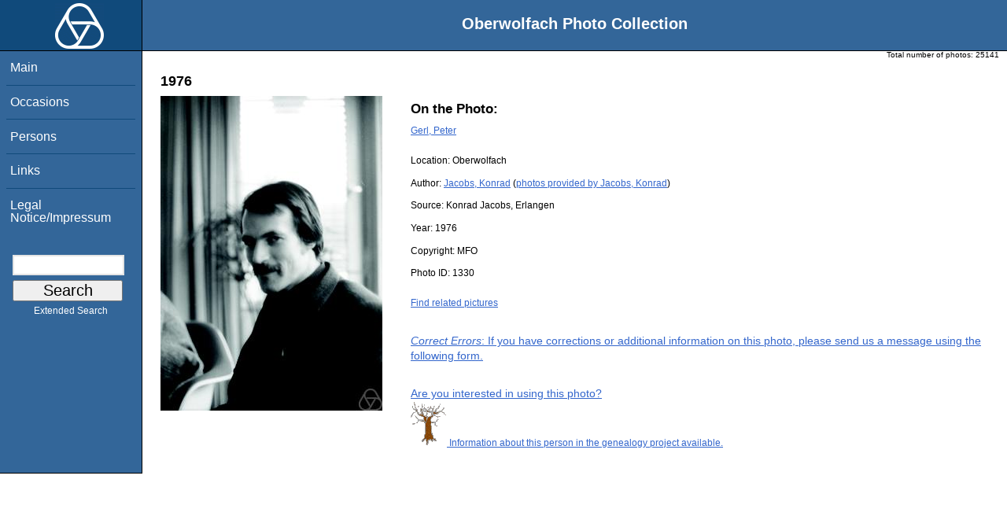

--- FILE ---
content_type: application/javascript
request_url: https://owpdb.mfo.de/toscawidgets/resources/tw.dojo/static/1.8.1/min/dojo/dojo.js
body_size: 53418
content:
/*
	Copyright (c) 2004-2012, The Dojo Foundation All Rights Reserved.
	Available via Academic Free License >= 2.1 OR the modified BSD license.
	see: http://dojotoolkit.org/license for details
*/

/*
	This is an optimized version of Dojo, built for deployment and not for
	development. To get sources and documentation, please visit:

		http://dojotoolkit.org
*/

//>>built
(function(_1,_2){var _3=function(){},_4=function(it){for(var p in it){return 0;}return 1;},_5={}.toString,_6=function(it){return _5.call(it)=="[object Function]";},_7=function(it){return _5.call(it)=="[object String]";},_8=function(it){return _5.call(it)=="[object Array]";},_9=function(_a,_b){if(_a){for(var i=0;i<_a.length;){_b(_a[i++]);}}},_c=function(_d,_e){for(var p in _e){_d[p]=_e[p];}return _d;},_f=function(_10,_11){return _c(new Error(_10),{src:"dojoLoader",info:_11});},_12=1,uid=function(){return "_"+_12++;},req=function(_13,_14,_15){return _16(_13,_14,_15,0,req);},_17=this,doc=_17.document,_18=doc&&doc.createElement("DiV"),has=req.has=function(_19){return _6(_1a[_19])?(_1a[_19]=_1a[_19](_17,doc,_18)):_1a[_19];},_1a=has.cache=_2.hasCache;has.add=function(_1b,_1c,now,_1d){(_1a[_1b]===undefined||_1d)&&(_1a[_1b]=_1c);return now&&has(_1b);};0&&has.add("host-node",_1.has&&"host-node" in _1.has?_1.has["host-node"]:(typeof process=="object"&&process.versions&&process.versions.node&&process.versions.v8));if(0){require("./_base/configNode.js").config(_2);_2.loaderPatch.nodeRequire=require;}0&&has.add("host-rhino",_1.has&&"host-rhino" in _1.has?_1.has["host-rhino"]:(typeof load=="function"&&(typeof Packages=="function"||typeof Packages=="object")));if(0){for(var _1e=_1.baseUrl||".",arg,_1f=this.arguments,i=0;i<_1f.length;){arg=(_1f[i++]+"").split("=");if(arg[0]=="baseUrl"){_1e=arg[1];break;}}load(_1e+"/_base/configRhino.js");rhinoDojoConfig(_2,_1e,_1f);}for(var p in _1.has){has.add(p,_1.has[p],0,1);}var _20=1,_21=2,_22=3,_23=4,_24=5;if(0){_20="requested";_21="arrived";_22="not-a-module";_23="executing";_24="executed";}var _25=0,_26="sync",xd="xd",_27=[],_28=0,_29=_3,_2a=_3,_2b;if(1){req.isXdUrl=_3;req.initSyncLoader=function(_2c,_2d,_2e){if(!_28){_28=_2c;_29=_2d;_2a=_2e;}return {sync:_26,requested:_20,arrived:_21,nonmodule:_22,executing:_23,executed:_24,syncExecStack:_27,modules:_2f,execQ:_30,getModule:_31,injectModule:_32,setArrived:_33,signal:_34,finishExec:_35,execModule:_36,dojoRequirePlugin:_28,getLegacyMode:function(){return _25;},guardCheckComplete:_37};};if(1){var _38=location.protocol,_39=location.host;req.isXdUrl=function(url){if(/^\./.test(url)){return false;}if(/^\/\//.test(url)){return true;}var _3a=url.match(/^([^\/\:]+\:)\/+([^\/]+)/);return _3a&&(_3a[1]!=_38||(_39&&_3a[2]!=_39));};1||has.add("dojo-xhr-factory",1);has.add("dojo-force-activex-xhr",1&&!doc.addEventListener&&window.location.protocol=="file:");has.add("native-xhr",typeof XMLHttpRequest!="undefined");if(has("native-xhr")&&!has("dojo-force-activex-xhr")){_2b=function(){return new XMLHttpRequest();};}else{for(var _3b=["Msxml2.XMLHTTP","Microsoft.XMLHTTP","Msxml2.XMLHTTP.4.0"],_3c,i=0;i<3;){try{_3c=_3b[i++];if(new ActiveXObject(_3c)){break;}}catch(e){}}_2b=function(){return new ActiveXObject(_3c);};}req.getXhr=_2b;has.add("dojo-gettext-api",1);req.getText=function(url,_3d,_3e){var xhr=_2b();xhr.open("GET",_3f(url),false);xhr.send(null);if(xhr.status==200||(!location.host&&!xhr.status)){if(_3e){_3e(xhr.responseText,_3d);}}else{throw _f("xhrFailed",xhr.status);}return xhr.responseText;};}}else{req.async=1;}var _40=new Function("return eval(arguments[0]);");req.eval=function(_41,_42){return _40(_41+"\r\n////@ sourceURL="+_42);};var _43={},_44="error",_34=req.signal=function(_45,_46){var _47=_43[_45];_9(_47&&_47.slice(0),function(_48){_48.apply(null,_8(_46)?_46:[_46]);});},on=req.on=function(_49,_4a){var _4b=_43[_49]||(_43[_49]=[]);_4b.push(_4a);return {remove:function(){for(var i=0;i<_4b.length;i++){if(_4b[i]===_4a){_4b.splice(i,1);return;}}}};};var _4c=[],_4d={},_4e=[],_4f={},map=req.map={},_50=[],_2f={},_51="",_52={},_53="url:",_54={},_55={};if(1){var _56=function(_57){var p,_58,_59,now,m;for(p in _54){_58=_54[p];_59=p.match(/^url\:(.+)/);if(_59){_52[_53+_5a(_59[1],_57)]=_58;}else{if(p=="*now"){now=_58;}else{if(p!="*noref"){m=_5b(p,_57);_52[m.mid]=_52[_53+m.url]=_58;}}}}if(now){now(_5c(_57));}_54={};},_5d=function(s){return s.replace(/([\.$?*|{}\(\)\[\]\\\/\+^])/g,function(c){return "\\"+c;});},_5e=function(map,_5f){_5f.splice(0,_5f.length);for(var p in map){_5f.push([p,map[p],new RegExp("^"+_5d(p)+"(/|$)"),p.length]);}_5f.sort(function(lhs,rhs){return rhs[3]-lhs[3];});return _5f;},_60=function(_61){var _62=_61.name;if(!_62){_62=_61;_61={name:_62};}_61=_c({main:"main"},_61);_61.location=_61.location?_61.location:_62;if(_61.packageMap){map[_62]=_61.packageMap;}if(!_61.main.indexOf("./")){_61.main=_61.main.substring(2);}_4f[_62]=_61;},_63=[],_64=function(_65,_66,_67){for(var p in _65){if(p=="waitSeconds"){req.waitms=(_65[p]||0)*1000;}if(p=="cacheBust"){_51=_65[p]?(_7(_65[p])?_65[p]:(new Date()).getTime()+""):"";}if(p=="baseUrl"||p=="combo"){req[p]=_65[p];}if(1&&p=="async"){var _68=_65[p];req.legacyMode=_25=(_7(_68)&&/sync|legacyAsync/.test(_68)?_68:(!_68?_26:false));req.async=!_25;}if(_65[p]!==_1a){req.rawConfig[p]=_65[p];p!="has"&&has.add("config-"+p,_65[p],0,_66);}}if(!req.baseUrl){req.baseUrl="./";}if(!/\/$/.test(req.baseUrl)){req.baseUrl+="/";}for(p in _65.has){has.add(p,_65.has[p],0,_66);}_9(_65.packages,_60);for(_1e in _65.packagePaths){_9(_65.packagePaths[_1e],function(_69){var _6a=_1e+"/"+_69;if(_7(_69)){_69={name:_69};}_69.location=_6a;_60(_69);});}_5e(_c(map,_65.map),_50);_9(_50,function(_6b){_6b[1]=_5e(_6b[1],[]);if(_6b[0]=="*"){_50.star=_6b[1];}});_5e(_c(_4d,_65.paths),_4e);_9(_65.aliases,function(_6c){if(_7(_6c[0])){_6c[0]=new RegExp("^"+_5d(_6c[0])+"$");}_4c.push(_6c);});if(_66){_63.push({config:_65.config});}else{for(p in _65.config){var _6d=_31(p,_67);_6d.config=_c(_6d.config||{},_65.config[p]);}}if(_65.cache){_56();_54=_65.cache;if(_65.cache["*noref"]){_56();}}_34("config",[_65,req.rawConfig]);};if(has("dojo-cdn")||1){var _6e=doc.getElementsByTagName("script"),i=0,_6f,_70,src,_71;while(i<_6e.length){_6f=_6e[i++];if((src=_6f.getAttribute("src"))&&(_71=src.match(/(((.*)\/)|^)dojo\.js(\W|$)/i))){_70=_71[3]||"";_2.baseUrl=_2.baseUrl||_70;src=(_6f.getAttribute("data-dojo-config")||_6f.getAttribute("djConfig"));if(src){_55=req.eval("({ "+src+" })","data-dojo-config");}if(0){var _72=_6f.getAttribute("data-main");if(_72){_55.deps=_55.deps||[_72];}}break;}}}if(0){try{if(window.parent!=window&&window.parent.require){var doh=window.parent.require("doh");doh&&_c(_55,doh.testConfig);}}catch(e){}}req.rawConfig={};_64(_2,1);if(has("dojo-cdn")){_4f.dojo.location=_70;if(_70){_70+="/";}_4f.dijit.location=_70+"../dijit/";_4f.dojox.location=_70+"../dojox/";}_64(_1,1);_64(_55,1);}else{_4d=_2.paths;_4e=_2.pathsMapProg;_4f=_2.packs;_4c=_2.aliases;_50=_2.mapProgs;_2f=_2.modules;_52=_2.cache;_51=_2.cacheBust;req.rawConfig=_2;}if(0){req.combo=req.combo||{add:_3};var _73=0,_74=[],_75=null;}var _76=function(_77){_37(function(){_9(_77.deps,_32);if(0&&_73&&!_75){_75=setTimeout(function(){_73=0;_75=null;req.combo.done(function(_78,url){var _79=function(){_7a(0,_78);_7b();};_74.push(_78);_7c=_78;req.injectUrl(url,_79,_78);_7c=0;},req);},0);}});},_16=function(a1,a2,a3,_7d,_7e){var _7f,_80;if(_7(a1)){_7f=_31(a1,_7d,true);if(_7f&&_7f.executed){return _7f.result;}throw _f("undefinedModule",a1);}if(!_8(a1)){_64(a1,0,_7d);a1=a2;a2=a3;}if(_8(a1)){if(!a1.length){a2&&a2();}else{_80="require*"+uid();for(var mid,_81=[],i=0;i<a1.length;){mid=a1[i++];_81.push(_31(mid,_7d));}_7f=_c(_82("",_80,0,""),{injected:_21,deps:_81,def:a2||_3,require:_7d?_7d.require:req,gc:1});_2f[_7f.mid]=_7f;_76(_7f);var _83=_84&&_25!=_26;_37(function(){_36(_7f,_83);});if(!_7f.executed){_30.push(_7f);}_7b();}}return _7e;},_5c=function(_85){if(!_85){return req;}var _86=_85.require;if(!_86){_86=function(a1,a2,a3){return _16(a1,a2,a3,_85,_86);};_85.require=_c(_86,req);_86.module=_85;_86.toUrl=function(_87){return _5a(_87,_85);};_86.toAbsMid=function(mid){return _b4(mid,_85);};if(0){_86.undef=function(mid){req.undef(mid,_85);};}if(1){_86.syncLoadNls=function(mid){var _88=_5b(mid,_85),_89=_2f[_88.mid];if(!_89||!_89.executed){_8a=_52[_88.mid]||_52[_53+_88.url];if(_8a){_8b(_8a);_89=_2f[_88.mid];}}return _89&&_89.executed&&_89.result;};}}return _86;},_30=[],_8c=[],_8d={},_8e=function(_8f){_8f.injected=_20;_8d[_8f.mid]=1;if(_8f.url){_8d[_8f.url]=_8f.pack||1;}_90();},_33=function(_91){_91.injected=_21;delete _8d[_91.mid];if(_91.url){delete _8d[_91.url];}if(_4(_8d)){_92();1&&_25==xd&&(_25=_26);}},_93=req.idle=function(){return !_8c.length&&_4(_8d)&&!_30.length&&!_84;},_94=function(_95,map){if(map){for(var i=0;i<map.length;i++){if(map[i][2].test(_95)){return map[i];}}}return 0;},_96=function(_97){var _98=[],_99,_9a;_97=_97.replace(/\\/g,"/").split("/");while(_97.length){_99=_97.shift();if(_99==".."&&_98.length&&_9a!=".."){_98.pop();_9a=_98[_98.length-1];}else{if(_99!="."){_98.push(_9a=_99);}}}return _98.join("/");},_82=function(pid,mid,_9b,url){if(1){var xd=req.isXdUrl(url);return {pid:pid,mid:mid,pack:_9b,url:url,executed:0,def:0,isXd:xd,isAmd:!!(xd||(_4f[pid]&&_4f[pid].isAmd))};}else{return {pid:pid,mid:mid,pack:_9b,url:url,executed:0,def:0};}},_9c=function(mid,_9d,_9e,_9f,_a0,_a1,_a2,_a3){var pid,_a4,_a5,_a6,_a7,url,_a8,_a9,_aa;_aa=mid;_a9=/^\./.test(mid);if(/(^\/)|(\:)|(\.js$)/.test(mid)||(_a9&&!_9d)){return _82(0,mid,0,mid);}else{mid=_96(_a9?(_9d.mid+"/../"+mid):mid);if(/^\./.test(mid)){throw _f("irrationalPath",mid);}if(_9d){_a7=_94(_9d.mid,_a1);}_a7=_a7||_a1.star;_a7=_a7&&_94(mid,_a7[1]);if(_a7){mid=_a7[1]+mid.substring(_a7[3]);}_71=mid.match(/^([^\/]+)(\/(.+))?$/);pid=_71?_71[1]:"";if((_a4=_9e[pid])){mid=pid+"/"+(_a5=(_71[3]||_a4.main));}else{pid="";}var _ab=0,_ac=0;_9(_4c,function(_ad){var _ae=mid.match(_ad[0]);if(_ae&&_ae.length>_ab){_ac=_6(_ad[1])?mid.replace(_ad[0],_ad[1]):_ad[1];}});if(_ac){return _9c(_ac,0,_9e,_9f,_a0,_a1,_a2,_a3);}_a8=_9f[mid];if(_a8){return _a3?_82(_a8.pid,_a8.mid,_a8.pack,_a8.url):_9f[mid];}}_a7=_94(mid,_a2);if(_a7){url=_a7[1]+mid.substring(_a7[3]);}else{if(pid){url=_a4.location+"/"+_a5;}else{if(has("config-tlmSiblingOfDojo")){url="../"+mid;}else{url=mid;}}}if(!(/(^\/)|(\:)/.test(url))){url=_a0+url;}url+=".js";return _82(pid,mid,_a4,_96(url));},_5b=function(mid,_af){return _9c(mid,_af,_4f,_2f,req.baseUrl,_50,_4e);},_b0=function(_b1,_b2,_b3){return _b1.normalize?_b1.normalize(_b2,function(mid){return _b4(mid,_b3);}):_b4(_b2,_b3);},_b5=0,_31=function(mid,_b6,_b7){var _b8,_b9,_ba,_bb;_b8=mid.match(/^(.+?)\!(.*)$/);if(_b8){_b9=_31(_b8[1],_b6,_b7);if(1&&_25==_26&&!_b9.executed){_32(_b9);if(_b9.injected===_21&&!_b9.executed){_37(function(){_36(_b9);});}if(_b9.executed){_bc(_b9);}else{_30.unshift(_b9);}}if(_b9.executed===_24&&!_b9.load){_bc(_b9);}if(_b9.load){_ba=_b0(_b9,_b8[2],_b6);mid=(_b9.mid+"!"+(_b9.dynamic?++_b5+"!":"")+_ba);}else{_ba=_b8[2];mid=_b9.mid+"!"+(++_b5)+"!waitingForPlugin";}_bb={plugin:_b9,mid:mid,req:_5c(_b6),prid:_ba};}else{_bb=_5b(mid,_b6);}return _2f[_bb.mid]||(!_b7&&(_2f[_bb.mid]=_bb));},_b4=req.toAbsMid=function(mid,_bd){return _5b(mid,_bd).mid;},_5a=req.toUrl=function(_be,_bf){var _c0=_5b(_be+"/x",_bf),url=_c0.url;return _3f(_c0.pid===0?_be:url.substring(0,url.length-5));},_c1={injected:_21,executed:_24,def:_22,result:_22},_c2=function(mid){return _2f[mid]=_c({mid:mid},_c1);},_c3=_c2("require"),_c4=_c2("exports"),_c5=_c2("module"),_c6=function(_c7,_c8){req.trace("loader-run-factory",[_c7.mid]);var _c9=_c7.def,_ca;1&&_27.unshift(_c7);if(has("config-dojo-loader-catches")){try{_ca=_6(_c9)?_c9.apply(null,_c8):_c9;}catch(e){_34(_44,_c7.result=_f("factoryThrew",[_c7,e]));}}else{_ca=_6(_c9)?_c9.apply(null,_c8):_c9;}_c7.result=_ca===undefined&&_c7.cjs?_c7.cjs.exports:_ca;1&&_27.shift(_c7);},_cb={},_cc=0,_bc=function(_cd){var _ce=_cd.result;_cd.dynamic=_ce.dynamic;_cd.normalize=_ce.normalize;_cd.load=_ce.load;return _cd;},_cf=function(_d0){var map={};_9(_d0.loadQ,function(_d1){var _d2=_b0(_d0,_d1.prid,_d1.req.module),mid=_d0.dynamic?_d1.mid.replace(/waitingForPlugin$/,_d2):(_d0.mid+"!"+_d2),_d3=_c(_c({},_d1),{mid:mid,prid:_d2,injected:0});if(!_2f[mid]){_e5(_2f[mid]=_d3);}map[_d1.mid]=_2f[mid];_33(_d1);delete _2f[_d1.mid];});_d0.loadQ=0;var _d4=function(_d5){for(var _d6,_d7=_d5.deps||[],i=0;i<_d7.length;i++){_d6=map[_d7[i].mid];if(_d6){_d7[i]=_d6;}}};for(var p in _2f){_d4(_2f[p]);}_9(_30,_d4);},_35=function(_d8){req.trace("loader-finish-exec",[_d8.mid]);_d8.executed=_24;_d8.defOrder=_cc++;1&&_9(_d8.provides,function(cb){cb();});if(_d8.loadQ){_bc(_d8);_cf(_d8);}for(i=0;i<_30.length;){if(_30[i]===_d8){_30.splice(i,1);}else{i++;}}if(/^require\*/.test(_d8.mid)){delete _2f[_d8.mid];}},_d9=[],_36=function(_da,_db){if(_da.executed===_23){req.trace("loader-circular-dependency",[_d9.concat(_da.mid).join("->")]);return (!_da.def||_db)?_cb:(_da.cjs&&_da.cjs.exports);}if(!_da.executed){if(!_da.def){return _cb;}var mid=_da.mid,_dc=_da.deps||[],arg,_dd,_de=[],i=0;if(0){_d9.push(mid);req.trace("loader-exec-module",["exec",_d9.length,mid]);}_da.executed=_23;while(i<_dc.length){arg=_dc[i++];_dd=((arg===_c3)?_5c(_da):((arg===_c4)?_da.cjs.exports:((arg===_c5)?_da.cjs:_36(arg,_db))));if(_dd===_cb){_da.executed=0;req.trace("loader-exec-module",["abort",mid]);0&&_d9.pop();return _cb;}_de.push(_dd);}_c6(_da,_de);_35(_da);0&&_d9.pop();}return _da.result;},_84=0,_37=function(_df){try{_84++;_df();}finally{_84--;}if(_93()){_34("idle",[]);}},_7b=function(){if(_84){return;}_37(function(){_29();for(var _e0,_e1,i=0;i<_30.length;){_e0=_cc;_e1=_30[i];_36(_e1);if(_e0!=_cc){_29();i=0;}else{i++;}}});};if(0){req.undef=function(_e2,_e3){var _e4=_31(_e2,_e3);_33(_e4);delete _2f[_e4.mid];};}if(1){if(has("dojo-loader-eval-hint-url")===undefined){has.add("dojo-loader-eval-hint-url",1);}var _3f=function(url){url+="";return url+(_51?((/\?/.test(url)?"&":"?")+_51):"");},_e5=function(_e6){var _e7=_e6.plugin;if(_e7.executed===_24&&!_e7.load){_bc(_e7);}var _e8=function(def){_e6.result=def;_33(_e6);_35(_e6);_7b();};if(_e7.load){_e7.load(_e6.prid,_e6.req,_e8);}else{if(_e7.loadQ){_e7.loadQ.push(_e6);}else{_e7.loadQ=[_e6];_30.unshift(_e7);_32(_e7);}}},_8a=0,_7c=0,_e9=0,_8b=function(_ea,_eb){if(has("config-stripStrict")){_ea=_ea.replace(/"use strict"/g,"");}_e9=1;if(has("config-dojo-loader-catches")){try{if(_ea===_8a){_8a.call(null);}else{req.eval(_ea,has("dojo-loader-eval-hint-url")?_eb.url:_eb.mid);}}catch(e){_34(_44,_f("evalModuleThrew",_eb));}}else{if(_ea===_8a){_8a.call(null);}else{req.eval(_ea,has("dojo-loader-eval-hint-url")?_eb.url:_eb.mid);}}_e9=0;},_32=function(_ec){var mid=_ec.mid,url=_ec.url;if(_ec.executed||_ec.injected||_8d[mid]||(_ec.url&&((_ec.pack&&_8d[_ec.url]===_ec.pack)||_8d[_ec.url]==1))){return;}_8e(_ec);if(0){var _ed=0;if(_ec.plugin&&_ec.plugin.isCombo){req.combo.add(_ec.plugin.mid,_ec.prid,0,req);_ed=1;}else{if(!_ec.plugin){_ed=req.combo.add(0,_ec.mid,_ec.url,req);}}if(_ed){_73=1;return;}}if(_ec.plugin){_e5(_ec);return;}var _ee=function(){_7a(_ec);if(_ec.injected!==_21){_33(_ec);_c(_ec,_c1);req.trace("loader-define-nonmodule",[_ec.url]);}if(1&&_25){!_27.length&&_7b();}else{_7b();}};_8a=_52[mid]||_52[_53+_ec.url];if(_8a){req.trace("loader-inject",["cache",_ec.mid,url]);_8b(_8a,_ec);_ee();return;}if(1&&_25){if(_ec.isXd){_25==_26&&(_25=xd);}else{if(_ec.isAmd&&_25!=_26){}else{var _ef=function(_f0){if(_25==_26){_27.unshift(_ec);_8b(_f0,_ec);_27.shift();_7a(_ec);if(!_ec.cjs){_33(_ec);_35(_ec);}if(_ec.finish){var _f1=mid+"*finish",_f2=_ec.finish;delete _ec.finish;def(_f1,["dojo",("dojo/require!"+_f2.join(",")).replace(/\./g,"/")],function(_f3){_9(_f2,function(mid){_f3.require(mid);});});_30.unshift(_31(_f1));}_ee();}else{_f0=_2a(_ec,_f0);if(_f0){_8b(_f0,_ec);_ee();}else{_7c=_ec;req.injectUrl(_3f(url),_ee,_ec);_7c=0;}}};req.trace("loader-inject",["xhr",_ec.mid,url,_25!=_26]);if(has("config-dojo-loader-catches")){try{req.getText(url,_25!=_26,_ef);}catch(e){_34(_44,_f("xhrInjectFailed",[_ec,e]));}}else{req.getText(url,_25!=_26,_ef);}return;}}}req.trace("loader-inject",["script",_ec.mid,url]);_7c=_ec;req.injectUrl(_3f(url),_ee,_ec);_7c=0;},_f4=function(_f5,_f6,def){req.trace("loader-define-module",[_f5.mid,_f6]);if(0&&_f5.plugin&&_f5.plugin.isCombo){_f5.result=_6(def)?def():def;_33(_f5);_35(_f5);return _f5;}var mid=_f5.mid;if(_f5.injected===_21){_34(_44,_f("multipleDefine",_f5));return _f5;}_c(_f5,{deps:_f6,def:def,cjs:{id:_f5.mid,uri:_f5.url,exports:(_f5.result={}),setExports:function(_f7){_f5.cjs.exports=_f7;},config:function(){return _f5.config;}}});for(var i=0;i<_f6.length;i++){_f6[i]=_31(_f6[i],_f5);}if(1&&_25&&!_8d[mid]){_76(_f5);_30.push(_f5);_7b();}_33(_f5);if(!_6(def)&&!_f6.length){_f5.result=def;_35(_f5);}return _f5;},_7a=function(_f8,_f9){var _fa=[],_fb,_fc;while(_8c.length){_fc=_8c.shift();_f9&&(_fc[0]=_f9.shift());_fb=(_fc[0]&&_31(_fc[0]))||_f8;_fa.push([_fb,_fc[1],_fc[2]]);}_56(_f8);_9(_fa,function(_fd){_76(_f4.apply(null,_fd));});};}var _fe=0,_92=_3,_90=_3;if(1){_92=function(){_fe&&clearTimeout(_fe);_fe=0;},_90=function(){_92();if(req.waitms){_fe=window.setTimeout(function(){_92();_34(_44,_f("timeout",_8d));},req.waitms);}};}if(1){has.add("ie-event-behavior",!!doc.attachEvent&&(typeof opera==="undefined"||opera.toString()!="[object Opera]"));}if(1&&(1||1)){var _ff=function(node,_100,_101,_102){if(!has("ie-event-behavior")){node.addEventListener(_100,_102,false);return function(){node.removeEventListener(_100,_102,false);};}else{node.attachEvent(_101,_102);return function(){node.detachEvent(_101,_102);};}},_103=_ff(window,"load","onload",function(){req.pageLoaded=1;doc.readyState!="complete"&&(doc.readyState="complete");_103();});if(1){var _104=doc.getElementsByTagName("script")[0],_105=_104.parentNode;req.injectUrl=function(url,_106,_107){var node=_107.node=doc.createElement("script"),_108=function(e){e=e||window.event;var node=e.target||e.srcElement;if(e.type==="load"||/complete|loaded/.test(node.readyState)){_109();_10a();_106&&_106();}},_109=_ff(node,"load","onreadystatechange",_108),_10a=_ff(node,"error","onerror",function(e){_109();_10a();_34(_44,_f("scriptError",[url,e]));});node.type="text/javascript";node.charset="utf-8";node.src=url;_105.insertBefore(node,_104);return node;};}}if(1){req.log=function(){try{for(var i=0;i<arguments.length;i++){}}catch(e){}};}else{req.log=_3;}if(0){var _10b=req.trace=function(_10c,args){if(_10b.on&&_10b.group[_10c]){_34("trace",[_10c,args]);for(var arg,dump=[],text="trace:"+_10c+(args.length?(":"+args[0]):""),i=1;i<args.length;){arg=args[i++];if(_7(arg)){text+=", "+arg;}else{dump.push(arg);}}req.log(text);dump.length&&dump.push(".");req.log.apply(req,dump);}};_c(_10b,{on:1,group:{},set:function(_10d,_10e){if(_7(_10d)){_10b.group[_10d]=_10e;}else{_c(_10b.group,_10d);}}});_10b.set(_c(_c(_c({},_2.trace),_1.trace),_55.trace));on("config",function(_10f){_10f.trace&&_10b.set(_10f.trace);});}else{req.trace=_3;}var def=function(mid,_110,_111){var _112=arguments.length,_113=["require","exports","module"],args=[0,mid,_110];if(_112==1){args=[0,(_6(mid)?_113:[]),mid];}else{if(_112==2&&_7(mid)){args=[mid,(_6(_110)?_113:[]),_110];}else{if(_112==3){args=[mid,_110,_111];}}}if(0&&args[1]===_113){args[2].toString().replace(/(\/\*([\s\S]*?)\*\/|\/\/(.*)$)/mg,"").replace(/require\(["']([\w\!\-_\.\/]+)["']\)/g,function(_114,dep){args[1].push(dep);});}req.trace("loader-define",args.slice(0,2));var _115=args[0]&&_31(args[0]),_116;if(_115&&!_8d[_115.mid]){_76(_f4(_115,args[1],args[2]));}else{if(!has("ie-event-behavior")||!1||_e9){_8c.push(args);}else{_115=_115||_7c;if(!_115){for(mid in _8d){_116=_2f[mid];if(_116&&_116.node&&_116.node.readyState==="interactive"){_115=_116;break;}}if(0&&!_115){for(var i=0;i<_74.length;i++){_115=_74[i];if(_115.node&&_115.node.readyState==="interactive"){break;}_115=0;}}}if(0&&_8(_115)){_76(_f4(_31(_115.shift()),args[1],args[2]));if(!_115.length){_74.splice(i,1);}}else{if(_115){_56(_115);_76(_f4(_115,args[1],args[2]));}else{_34(_44,_f("ieDefineFailed",args[0]));}}_7b();}}};def.amd={vendor:"dojotoolkit.org"};if(0){req.def=def;}_c(_c(req,_2.loaderPatch),_1.loaderPatch);on(_44,function(arg){try{console.error(arg);if(arg instanceof Error){for(var p in arg){}}}catch(e){}});_c(req,{uid:uid,cache:_52,packs:_4f});if(0){_c(req,{paths:_4d,aliases:_4c,modules:_2f,legacyMode:_25,execQ:_30,defQ:_8c,waiting:_8d,packs:_4f,mapProgs:_50,pathsMapProg:_4e,listenerQueues:_43,computeMapProg:_5e,runMapProg:_94,compactPath:_96,getModuleInfo:_9c});}if(_17.define){if(1){_34(_44,_f("defineAlreadyDefined",0));}return;}else{_17.define=def;_17.require=req;if(0){require=req;}}if(0&&req.combo&&req.combo.plugins){var _117=req.combo.plugins,_118;for(_118 in _117){_c(_c(_31(_118),_117[_118]),{isCombo:1,executed:"executed",load:1});}}if(1){_9(_63,function(c){_64(c);});var _119=_55.deps||_1.deps||_2.deps,_11a=_55.callback||_1.callback||_2.callback;req.boot=(_119||_11a)?[_119||[],_11a]:0;}if(!1){!req.async&&req(["dojo"]);req.boot&&req.apply(null,req.boot);}})(this.dojoConfig||this.djConfig||this.require||{},{async:0,hasCache:{"config-selectorEngine":"acme","config-tlmSiblingOfDojo":1,"dojo-built":1,"dojo-loader":1,dom:1,"host-browser":1},packages:[{location:"../dijit",name:"dijit"},{location:"../dojox",name:"dojox"},{location:".",name:"dojo"}]});require({cache:{"dojo/_base/fx":function(){define(["./kernel","./config","./lang","../Evented","./Color","./connect","./sniff","../dom","../dom-style"],function(dojo,_11b,lang,_11c,_11d,_11e,has,dom,_11f){var _120=lang.mixin;var _121={};var _122=_121._Line=function(_123,end){this.start=_123;this.end=end;};_122.prototype.getValue=function(n){return ((this.end-this.start)*n)+this.start;};var _124=_121.Animation=function(args){_120(this,args);if(lang.isArray(this.curve)){this.curve=new _122(this.curve[0],this.curve[1]);}};_124.prototype=new _11c();lang.extend(_124,{duration:350,repeat:0,rate:20,_percent:0,_startRepeatCount:0,_getStep:function(){var _125=this._percent,_126=this.easing;return _126?_126(_125):_125;},_fire:function(evt,args){var a=args||[];if(this[evt]){if(_11b.debugAtAllCosts){this[evt].apply(this,a);}else{try{this[evt].apply(this,a);}catch(e){console.error("exception in animation handler for:",evt);console.error(e);}}}return this;},play:function(_127,_128){var _129=this;if(_129._delayTimer){_129._clearTimer();}if(_128){_129._stopTimer();_129._active=_129._paused=false;_129._percent=0;}else{if(_129._active&&!_129._paused){return _129;}}_129._fire("beforeBegin",[_129.node]);var de=_127||_129.delay,_12a=lang.hitch(_129,"_play",_128);if(de>0){_129._delayTimer=setTimeout(_12a,de);return _129;}_12a();return _129;},_play:function(_12b){var _12c=this;if(_12c._delayTimer){_12c._clearTimer();}_12c._startTime=new Date().valueOf();if(_12c._paused){_12c._startTime-=_12c.duration*_12c._percent;}_12c._active=true;_12c._paused=false;var _12d=_12c.curve.getValue(_12c._getStep());if(!_12c._percent){if(!_12c._startRepeatCount){_12c._startRepeatCount=_12c.repeat;}_12c._fire("onBegin",[_12d]);}_12c._fire("onPlay",[_12d]);_12c._cycle();return _12c;},pause:function(){var _12e=this;if(_12e._delayTimer){_12e._clearTimer();}_12e._stopTimer();if(!_12e._active){return _12e;}_12e._paused=true;_12e._fire("onPause",[_12e.curve.getValue(_12e._getStep())]);return _12e;},gotoPercent:function(_12f,_130){var _131=this;_131._stopTimer();_131._active=_131._paused=true;_131._percent=_12f;if(_130){_131.play();}return _131;},stop:function(_132){var _133=this;if(_133._delayTimer){_133._clearTimer();}if(!_133._timer){return _133;}_133._stopTimer();if(_132){_133._percent=1;}_133._fire("onStop",[_133.curve.getValue(_133._getStep())]);_133._active=_133._paused=false;return _133;},status:function(){if(this._active){return this._paused?"paused":"playing";}return "stopped";},_cycle:function(){var _134=this;if(_134._active){var curr=new Date().valueOf();var step=_134.duration===0?1:(curr-_134._startTime)/(_134.duration);if(step>=1){step=1;}_134._percent=step;if(_134.easing){step=_134.easing(step);}_134._fire("onAnimate",[_134.curve.getValue(step)]);if(_134._percent<1){_134._startTimer();}else{_134._active=false;if(_134.repeat>0){_134.repeat--;_134.play(null,true);}else{if(_134.repeat==-1){_134.play(null,true);}else{if(_134._startRepeatCount){_134.repeat=_134._startRepeatCount;_134._startRepeatCount=0;}}}_134._percent=0;_134._fire("onEnd",[_134.node]);!_134.repeat&&_134._stopTimer();}}return _134;},_clearTimer:function(){clearTimeout(this._delayTimer);delete this._delayTimer;}});var ctr=0,_135=null,_136={run:function(){}};lang.extend(_124,{_startTimer:function(){if(!this._timer){this._timer=_11e.connect(_136,"run",this,"_cycle");ctr++;}if(!_135){_135=setInterval(lang.hitch(_136,"run"),this.rate);}},_stopTimer:function(){if(this._timer){_11e.disconnect(this._timer);this._timer=null;ctr--;}if(ctr<=0){clearInterval(_135);_135=null;ctr=0;}}});var _137=has("ie")?function(node){var ns=node.style;if(!ns.width.length&&_11f.get(node,"width")=="auto"){ns.width="auto";}}:function(){};_121._fade=function(args){args.node=dom.byId(args.node);var _138=_120({properties:{}},args),_139=(_138.properties.opacity={});_139.start=!("start" in _138)?function(){return +_11f.get(_138.node,"opacity")||0;}:_138.start;_139.end=_138.end;var anim=_121.animateProperty(_138);_11e.connect(anim,"beforeBegin",lang.partial(_137,_138.node));return anim;};_121.fadeIn=function(args){return _121._fade(_120({end:1},args));};_121.fadeOut=function(args){return _121._fade(_120({end:0},args));};_121._defaultEasing=function(n){return 0.5+((Math.sin((n+1.5)*Math.PI))/2);};var _13a=function(_13b){this._properties=_13b;for(var p in _13b){var prop=_13b[p];if(prop.start instanceof _11d){prop.tempColor=new _11d();}}};_13a.prototype.getValue=function(r){var ret={};for(var p in this._properties){var prop=this._properties[p],_13c=prop.start;if(_13c instanceof _11d){ret[p]=_11d.blendColors(_13c,prop.end,r,prop.tempColor).toCss();}else{if(!lang.isArray(_13c)){ret[p]=((prop.end-_13c)*r)+_13c+(p!="opacity"?prop.units||"px":0);}}}return ret;};_121.animateProperty=function(args){var n=args.node=dom.byId(args.node);if(!args.easing){args.easing=dojo._defaultEasing;}var anim=new _124(args);_11e.connect(anim,"beforeBegin",anim,function(){var pm={};for(var p in this.properties){if(p=="width"||p=="height"){this.node.display="block";}var prop=this.properties[p];if(lang.isFunction(prop)){prop=prop(n);}prop=pm[p]=_120({},(lang.isObject(prop)?prop:{end:prop}));if(lang.isFunction(prop.start)){prop.start=prop.start(n);}if(lang.isFunction(prop.end)){prop.end=prop.end(n);}var _13d=(p.toLowerCase().indexOf("color")>=0);function _13e(node,p){var v={height:node.offsetHeight,width:node.offsetWidth}[p];if(v!==undefined){return v;}v=_11f.get(node,p);return (p=="opacity")?+v:(_13d?v:parseFloat(v));};if(!("end" in prop)){prop.end=_13e(n,p);}else{if(!("start" in prop)){prop.start=_13e(n,p);}}if(_13d){prop.start=new _11d(prop.start);prop.end=new _11d(prop.end);}else{prop.start=(p=="opacity")?+prop.start:parseFloat(prop.start);}}this.curve=new _13a(pm);});_11e.connect(anim,"onAnimate",lang.hitch(_11f,"set",anim.node));return anim;};_121.anim=function(node,_13f,_140,_141,_142,_143){return _121.animateProperty({node:node,duration:_140||_124.prototype.duration,properties:_13f,easing:_141,onEnd:_142}).play(_143||0);};if(1){_120(dojo,_121);dojo._Animation=_124;}return _121;});},"dojo/dom-form":function(){define(["./_base/lang","./dom","./io-query","./json"],function(lang,dom,ioq,json){function _144(obj,name,_145){if(_145===null){return;}var val=obj[name];if(typeof val=="string"){obj[name]=[val,_145];}else{if(lang.isArray(val)){val.push(_145);}else{obj[name]=_145;}}};var _146="file|submit|image|reset|button";var form={fieldToObject:function fieldToObject(_147){var ret=null;_147=dom.byId(_147);if(_147){var _148=_147.name,type=(_147.type||"").toLowerCase();if(_148&&type&&!_147.disabled){if(type=="radio"||type=="checkbox"){if(_147.checked){ret=_147.value;}}else{if(_147.multiple){ret=[];var _149=[_147.firstChild];while(_149.length){for(var node=_149.pop();node;node=node.nextSibling){if(node.nodeType==1&&node.tagName.toLowerCase()=="option"){if(node.selected){ret.push(node.value);}}else{if(node.nextSibling){_149.push(node.nextSibling);}if(node.firstChild){_149.push(node.firstChild);}break;}}}}else{ret=_147.value;}}}}return ret;},toObject:function formToObject(_14a){var ret={},_14b=dom.byId(_14a).elements;for(var i=0,l=_14b.length;i<l;++i){var item=_14b[i],_14c=item.name,type=(item.type||"").toLowerCase();if(_14c&&type&&_146.indexOf(type)<0&&!item.disabled){_144(ret,_14c,form.fieldToObject(item));if(type=="image"){ret[_14c+".x"]=ret[_14c+".y"]=ret[_14c].x=ret[_14c].y=0;}}}return ret;},toQuery:function formToQuery(_14d){return ioq.objectToQuery(form.toObject(_14d));},toJson:function formToJson(_14e,_14f){return json.stringify(form.toObject(_14e),null,_14f?4:0);}};return form;});},"dojo/i18n":function(){define(["./_base/kernel","require","./has","./_base/array","./_base/config","./_base/lang","./_base/xhr","./json","module"],function(dojo,_150,has,_151,_152,lang,xhr,json,_153){has.add("dojo-preload-i18n-Api",1);1||has.add("dojo-v1x-i18n-Api",1);var _154=dojo.i18n={},_155=/(^.*(^|\/)nls)(\/|$)([^\/]*)\/?([^\/]*)/,_156=function(root,_157,_158,_159){for(var _15a=[_158+_159],_15b=_157.split("-"),_15c="",i=0;i<_15b.length;i++){_15c+=(_15c?"-":"")+_15b[i];if(!root||root[_15c]){_15a.push(_158+_15c+"/"+_159);}}return _15a;},_15d={},_15e=function(_15f,_160,_161){_161=_161?_161.toLowerCase():dojo.locale;_15f=_15f.replace(/\./g,"/");_160=_160.replace(/\./g,"/");return (/root/i.test(_161))?(_15f+"/nls/"+_160):(_15f+"/nls/"+_161+"/"+_160);},_162=dojo.getL10nName=function(_163,_164,_165){return _163=_153.id+"!"+_15e(_163,_164,_165);},_166=function(_167,_168,_169,_16a,_16b,load){_167([_168],function(root){var _16c=lang.clone(root.root),_16d=_156(!root._v1x&&root,_16b,_169,_16a);_167(_16d,function(){for(var i=1;i<_16d.length;i++){_16c=lang.mixin(lang.clone(_16c),arguments[i]);}var _16e=_168+"/"+_16b;_15d[_16e]=_16c;load();});});},_16f=function(id,_170){return /^\./.test(id)?_170(id):id;},_171=function(_172){var list=_152.extraLocale||[];list=lang.isArray(list)?list:[list];list.push(_172);return list;},load=function(id,_173,load){if(has("dojo-preload-i18n-Api")){var _174=id.split("*"),_175=_174[1]=="preload";if(_175){if(!_15d[id]){_15d[id]=1;_176(_174[2],json.parse(_174[3]),1,_173);}load(1);}if(_175||_177(id,_173,load)){return;}}var _178=_155.exec(id),_179=_178[1]+"/",_17a=_178[5]||_178[4],_17b=_179+_17a,_17c=(_178[5]&&_178[4]),_17d=_17c||dojo.locale,_17e=_17b+"/"+_17d,_17f=_17c?[_17d]:_171(_17d),_180=_17f.length,_181=function(){if(!--_180){load(lang.delegate(_15d[_17e]));}};_151.forEach(_17f,function(_182){var _183=_17b+"/"+_182;if(has("dojo-preload-i18n-Api")){_184(_183);}if(!_15d[_183]){_166(_173,_17b,_179,_17a,_182,_181);}else{_181();}});};if(has("dojo-unit-tests")){var _185=_154.unitTests=[];}if(has("dojo-preload-i18n-Api")||1){var _186=_154.normalizeLocale=function(_187){var _188=_187?_187.toLowerCase():dojo.locale;return _188=="root"?"ROOT":_188;},isXd=function(mid,_189){return (1&&1)?_189.isXdUrl(_150.toUrl(mid+".js")):true;},_18a=0,_18b=[],_176=_154._preloadLocalizations=function(_18c,_18d,_18e,_18f){_18f=_18f||_150;function _190(mid,_191){if(isXd(mid,_18f)||_18e){_18f([mid],_191);}else{_19b([mid],_191,_18f);}};function _192(_193,func){var _194=_193.split("-");while(_194.length){if(func(_194.join("-"))){return;}_194.pop();}func("ROOT");};function _195(_196){_196=_186(_196);_192(_196,function(loc){if(_151.indexOf(_18d,loc)>=0){var mid=_18c.replace(/\./g,"/")+"_"+loc;_18a++;_190(mid,function(_197){for(var p in _197){_15d[_150.toAbsMid(p)+"/"+loc]=_197[p];}--_18a;while(!_18a&&_18b.length){load.apply(null,_18b.shift());}});return true;}return false;});};_195();_151.forEach(dojo.config.extraLocale,_195);},_177=function(id,_198,load){if(_18a){_18b.push([id,_198,load]);}return _18a;},_184=function(){};}if(1){var _199={},_19a=new Function("__bundle","__checkForLegacyModules","__mid","__amdValue","var define = function(mid, factory){define.called = 1; __amdValue.result = factory || mid;},"+"\t   require = function(){define.called = 1;};"+"try{"+"define.called = 0;"+"eval(__bundle);"+"if(define.called==1)"+"return __amdValue;"+"if((__checkForLegacyModules = __checkForLegacyModules(__mid)))"+"return __checkForLegacyModules;"+"}catch(e){}"+"try{"+"return eval('('+__bundle+')');"+"}catch(e){"+"return e;"+"}"),_19b=function(deps,_19c,_19d){var _19e=[];_151.forEach(deps,function(mid){var url=_19d.toUrl(mid+".js");function load(text){var _19f=_19a(text,_184,mid,_199);if(_19f===_199){_19e.push(_15d[url]=_199.result);}else{if(_19f instanceof Error){console.error("failed to evaluate i18n bundle; url="+url,_19f);_19f={};}_19e.push(_15d[url]=(/nls\/[^\/]+\/[^\/]+$/.test(url)?_19f:{root:_19f,_v1x:1}));}};if(_15d[url]){_19e.push(_15d[url]);}else{var _1a0=_19d.syncLoadNls(mid);if(_1a0){_19e.push(_1a0);}else{if(!xhr){try{_19d.getText(url,true,load);}catch(e){_19e.push(_15d[url]={});}}else{xhr.get({url:url,sync:true,load:load,error:function(){_19e.push(_15d[url]={});}});}}}});_19c&&_19c.apply(null,_19e);};_184=function(_1a1){for(var _1a2,_1a3=_1a1.split("/"),_1a4=dojo.global[_1a3[0]],i=1;_1a4&&i<_1a3.length-1;_1a4=_1a4[_1a3[i++]]){}if(_1a4){_1a2=_1a4[_1a3[i]];if(!_1a2){_1a2=_1a4[_1a3[i].replace(/-/g,"_")];}if(_1a2){_15d[_1a1]=_1a2;}}return _1a2;};_154.getLocalization=function(_1a5,_1a6,_1a7){var _1a8,_1a9=_15e(_1a5,_1a6,_1a7);load(_1a9,(!isXd(_1a9,_150)?function(deps,_1aa){_19b(deps,_1aa,_150);}:_150),function(_1ab){_1a8=_1ab;});return _1a8;};if(has("dojo-unit-tests")){_185.push(function(doh){doh.register("tests.i18n.unit",function(t){var _1ac;_1ac=_19a("{prop:1}",_184,"nonsense",_199);t.is({prop:1},_1ac);t.is(undefined,_1ac[1]);_1ac=_19a("({prop:1})",_184,"nonsense",_199);t.is({prop:1},_1ac);t.is(undefined,_1ac[1]);_1ac=_19a("{'prop-x':1}",_184,"nonsense",_199);t.is({"prop-x":1},_1ac);t.is(undefined,_1ac[1]);_1ac=_19a("({'prop-x':1})",_184,"nonsense",_199);t.is({"prop-x":1},_1ac);t.is(undefined,_1ac[1]);_1ac=_19a("define({'prop-x':1})",_184,"nonsense",_199);t.is(_199,_1ac);t.is({"prop-x":1},_199.result);_1ac=_19a("define('some/module', {'prop-x':1})",_184,"nonsense",_199);t.is(_199,_1ac);t.is({"prop-x":1},_199.result);_1ac=_19a("this is total nonsense and should throw an error",_184,"nonsense",_199);t.is(_1ac instanceof Error,true);});});}}return lang.mixin(_154,{dynamic:true,normalize:_16f,load:load,cache:_15d});});},"dojo/promise/tracer":function(){define(["../_base/lang","./Promise","../Evented"],function(lang,_1ad,_1ae){"use strict";var _1af=new _1ae;var emit=_1af.emit;_1af.emit=null;function _1b0(args){setTimeout(function(){emit.apply(_1af,args);},0);};_1ad.prototype.trace=function(){var args=lang._toArray(arguments);this.then(function(_1b1){_1b0(["resolved",_1b1].concat(args));},function(_1b2){_1b0(["rejected",_1b2].concat(args));},function(_1b3){_1b0(["progress",_1b3].concat(args));});return this;};_1ad.prototype.traceRejected=function(){var args=lang._toArray(arguments);this.otherwise(function(_1b4){_1b0(["rejected",_1b4].concat(args));});return this;};return _1af;});},"dojo/errors/RequestError":function(){define(["./create"],function(_1b5){return _1b5("RequestError",function(_1b6,_1b7){this.response=_1b7;});});},"dojo/_base/html":function(){define("dojo/_base/html",["./kernel","../dom","../dom-style","../dom-attr","../dom-prop","../dom-class","../dom-construct","../dom-geometry"],function(dojo,dom,_1b8,attr,prop,cls,ctr,geom){dojo.byId=dom.byId;dojo.isDescendant=dom.isDescendant;dojo.setSelectable=dom.setSelectable;dojo.getAttr=attr.get;dojo.setAttr=attr.set;dojo.hasAttr=attr.has;dojo.removeAttr=attr.remove;dojo.getNodeProp=attr.getNodeProp;dojo.attr=function(node,name,_1b9){if(arguments.length==2){return attr[typeof name=="string"?"get":"set"](node,name);}return attr.set(node,name,_1b9);};dojo.hasClass=cls.contains;dojo.addClass=cls.add;dojo.removeClass=cls.remove;dojo.toggleClass=cls.toggle;dojo.replaceClass=cls.replace;dojo._toDom=dojo.toDom=ctr.toDom;dojo.place=ctr.place;dojo.create=ctr.create;dojo.empty=function(node){ctr.empty(node);};dojo._destroyElement=dojo.destroy=function(node){ctr.destroy(node);};dojo._getPadExtents=dojo.getPadExtents=geom.getPadExtents;dojo._getBorderExtents=dojo.getBorderExtents=geom.getBorderExtents;dojo._getPadBorderExtents=dojo.getPadBorderExtents=geom.getPadBorderExtents;dojo._getMarginExtents=dojo.getMarginExtents=geom.getMarginExtents;dojo._getMarginSize=dojo.getMarginSize=geom.getMarginSize;dojo._getMarginBox=dojo.getMarginBox=geom.getMarginBox;dojo.setMarginBox=geom.setMarginBox;dojo._getContentBox=dojo.getContentBox=geom.getContentBox;dojo.setContentSize=geom.setContentSize;dojo._isBodyLtr=dojo.isBodyLtr=geom.isBodyLtr;dojo._docScroll=dojo.docScroll=geom.docScroll;dojo._getIeDocumentElementOffset=dojo.getIeDocumentElementOffset=geom.getIeDocumentElementOffset;dojo._fixIeBiDiScrollLeft=dojo.fixIeBiDiScrollLeft=geom.fixIeBiDiScrollLeft;dojo.position=geom.position;dojo.marginBox=function marginBox(node,box){return box?geom.setMarginBox(node,box):geom.getMarginBox(node);};dojo.contentBox=function contentBox(node,box){return box?geom.setContentSize(node,box):geom.getContentBox(node);};dojo.coords=function(node,_1ba){dojo.deprecated("dojo.coords()","Use dojo.position() or dojo.marginBox().");node=dom.byId(node);var s=_1b8.getComputedStyle(node),mb=geom.getMarginBox(node,s);var abs=geom.position(node,_1ba);mb.x=abs.x;mb.y=abs.y;return mb;};dojo.getProp=prop.get;dojo.setProp=prop.set;dojo.prop=function(node,name,_1bb){if(arguments.length==2){return prop[typeof name=="string"?"get":"set"](node,name);}return prop.set(node,name,_1bb);};dojo.getStyle=_1b8.get;dojo.setStyle=_1b8.set;dojo.getComputedStyle=_1b8.getComputedStyle;dojo.__toPixelValue=dojo.toPixelValue=_1b8.toPixelValue;dojo.style=function(node,name,_1bc){switch(arguments.length){case 1:return _1b8.get(node);case 2:return _1b8[typeof name=="string"?"get":"set"](node,name);}return _1b8.set(node,name,_1bc);};return dojo;});},"dojo/_base/kernel":function(){define(["../has","./config","require","module"],function(has,_1bd,_1be,_1bf){var i,p,_1c0={},_1c1={},dojo={config:_1bd,global:this,dijit:_1c0,dojox:_1c1};var _1c2={dojo:["dojo",dojo],dijit:["dijit",_1c0],dojox:["dojox",_1c1]},_1c3=(_1be.map&&_1be.map[_1bf.id.match(/[^\/]+/)[0]]),item;for(p in _1c3){if(_1c2[p]){_1c2[p][0]=_1c3[p];}else{_1c2[p]=[_1c3[p],{}];}}for(p in _1c2){item=_1c2[p];item[1]._scopeName=item[0];if(!_1bd.noGlobals){this[item[0]]=item[1];}}dojo.scopeMap=_1c2;dojo.baseUrl=dojo.config.baseUrl=_1be.baseUrl;dojo.isAsync=!1||_1be.async;dojo.locale=_1bd.locale;var rev="$Rev: 29801 $".match(/\d+/);dojo.version={major:1,minor:8,patch:1,flag:"",revision:rev?+rev[0]:NaN,toString:function(){var v=dojo.version;return v.major+"."+v.minor+"."+v.patch+v.flag+" ("+v.revision+")";}};1||has.add("extend-dojo",1);(Function("d","d.eval = function(){return d.global.eval ? d.global.eval(arguments[0]) : eval(arguments[0]);}"))(dojo);if(0){dojo.exit=function(_1c4){quit(_1c4);};}else{dojo.exit=function(){};}1||has.add("dojo-guarantee-console",1);if(1){typeof console!="undefined"||(console={});var cn=["assert","count","debug","dir","dirxml","error","group","groupEnd","info","profile","profileEnd","time","timeEnd","trace","warn","log"];var tn;i=0;while((tn=cn[i++])){if(!console[tn]){(function(){var tcn=tn+"";console[tcn]=("log" in console)?function(){var a=Array.apply({},arguments);a.unshift(tcn+":");console["log"](a.join(" "));}:function(){};console[tcn]._fake=true;})();}}}has.add("dojo-debug-messages",!!_1bd.isDebug);dojo.deprecated=dojo.experimental=function(){};if(has("dojo-debug-messages")){dojo.deprecated=function(_1c5,_1c6,_1c7){var _1c8="DEPRECATED: "+_1c5;if(_1c6){_1c8+=" "+_1c6;}if(_1c7){_1c8+=" -- will be removed in version: "+_1c7;}console.warn(_1c8);};dojo.experimental=function(_1c9,_1ca){var _1cb="EXPERIMENTAL: "+_1c9+" -- APIs subject to change without notice.";if(_1ca){_1cb+=" "+_1ca;}console.warn(_1cb);};}1||has.add("dojo-modulePaths",1);if(1){if(_1bd.modulePaths){dojo.deprecated("dojo.modulePaths","use paths configuration");var _1cc={};for(p in _1bd.modulePaths){_1cc[p.replace(/\./g,"/")]=_1bd.modulePaths[p];}_1be({paths:_1cc});}}1||has.add("dojo-moduleUrl",1);if(1){dojo.moduleUrl=function(_1cd,url){dojo.deprecated("dojo.moduleUrl()","use require.toUrl","2.0");var _1ce=null;if(_1cd){_1ce=_1be.toUrl(_1cd.replace(/\./g,"/")+(url?("/"+url):"")+"/*.*").replace(/\/\*\.\*/,"")+(url?"":"/");}return _1ce;};}dojo._hasResource={};return dojo;});},"dojo/io-query":function(){define(["./_base/lang"],function(lang){var _1cf={};return {objectToQuery:function objectToQuery(map){var enc=encodeURIComponent,_1d0=[];for(var name in map){var _1d1=map[name];if(_1d1!=_1cf[name]){var _1d2=enc(name)+"=";if(lang.isArray(_1d1)){for(var i=0,l=_1d1.length;i<l;++i){_1d0.push(_1d2+enc(_1d1[i]));}}else{_1d0.push(_1d2+enc(_1d1));}}}return _1d0.join("&");},queryToObject:function queryToObject(str){var dec=decodeURIComponent,qp=str.split("&"),ret={},name,val;for(var i=0,l=qp.length,item;i<l;++i){item=qp[i];if(item.length){var s=item.indexOf("=");if(s<0){name=dec(item);val="";}else{name=dec(item.slice(0,s));val=dec(item.slice(s+1));}if(typeof ret[name]=="string"){ret[name]=[ret[name]];}if(lang.isArray(ret[name])){ret[name].push(val);}else{ret[name]=val;}}}return ret;}};});},"dojo/_base/Deferred":function(){define(["./kernel","../Deferred","../promise/Promise","../errors/CancelError","../has","./lang","../when"],function(dojo,_1d3,_1d4,_1d5,has,lang,when){var _1d6=function(){};var _1d7=Object.freeze||function(){};var _1d8=dojo.Deferred=function(_1d9){var _1da,_1db,_1dc,head,_1dd;var _1de=(this.promise=new _1d4());function _1df(_1e0){if(_1db){throw new Error("This deferred has already been resolved");}_1da=_1e0;_1db=true;_1e1();};function _1e1(){var _1e2;while(!_1e2&&_1dd){var _1e3=_1dd;_1dd=_1dd.next;if((_1e2=(_1e3.progress==_1d6))){_1db=false;}var func=(_1dc?_1e3.error:_1e3.resolved);if(has("config-useDeferredInstrumentation")){if(_1dc&&_1d3.instrumentRejected){_1d3.instrumentRejected(_1da,!!func);}}if(func){try{var _1e4=func(_1da);if(_1e4&&typeof _1e4.then==="function"){_1e4.then(lang.hitch(_1e3.deferred,"resolve"),lang.hitch(_1e3.deferred,"reject"),lang.hitch(_1e3.deferred,"progress"));continue;}var _1e5=_1e2&&_1e4===undefined;if(_1e2&&!_1e5){_1dc=_1e4 instanceof Error;}_1e3.deferred[_1e5&&_1dc?"reject":"resolve"](_1e5?_1da:_1e4);}catch(e){_1e3.deferred.reject(e);}}else{if(_1dc){_1e3.deferred.reject(_1da);}else{_1e3.deferred.resolve(_1da);}}}};this.resolve=this.callback=function(_1e6){this.fired=0;this.results=[_1e6,null];_1df(_1e6);};this.reject=this.errback=function(_1e7){_1dc=true;this.fired=1;if(has("config-useDeferredInstrumentation")){if(_1d3.instrumentRejected){_1d3.instrumentRejected(_1e7,!!_1dd);}}_1df(_1e7);this.results=[null,_1e7];};this.progress=function(_1e8){var _1e9=_1dd;while(_1e9){var _1ea=_1e9.progress;_1ea&&_1ea(_1e8);_1e9=_1e9.next;}};this.addCallbacks=function(_1eb,_1ec){this.then(_1eb,_1ec,_1d6);return this;};_1de.then=this.then=function(_1ed,_1ee,_1ef){var _1f0=_1ef==_1d6?this:new _1d8(_1de.cancel);var _1f1={resolved:_1ed,error:_1ee,progress:_1ef,deferred:_1f0};if(_1dd){head=head.next=_1f1;}else{_1dd=head=_1f1;}if(_1db){_1e1();}return _1f0.promise;};var _1f2=this;_1de.cancel=this.cancel=function(){if(!_1db){var _1f3=_1d9&&_1d9(_1f2);if(!_1db){if(!(_1f3 instanceof Error)){_1f3=new _1d5(_1f3);}_1f3.log=false;_1f2.reject(_1f3);}}};_1d7(_1de);};lang.extend(_1d8,{addCallback:function(_1f4){return this.addCallbacks(lang.hitch.apply(dojo,arguments));},addErrback:function(_1f5){return this.addCallbacks(null,lang.hitch.apply(dojo,arguments));},addBoth:function(_1f6){var _1f7=lang.hitch.apply(dojo,arguments);return this.addCallbacks(_1f7,_1f7);},fired:-1});_1d8.when=dojo.when=when;return _1d8;});},"dojo/NodeList-dom":function(){define(["./_base/kernel","./query","./_base/array","./_base/lang","./dom-class","./dom-construct","./dom-geometry","./dom-attr","./dom-style"],function(dojo,_1f8,_1f9,lang,_1fa,_1fb,_1fc,_1fd,_1fe){var _1ff=function(a){return a.length==1&&(typeof a[0]=="string");};var _200=function(node){var p=node.parentNode;if(p){p.removeChild(node);}};var _201=_1f8.NodeList,awc=_201._adaptWithCondition,aafe=_201._adaptAsForEach,aam=_201._adaptAsMap;function _202(_203){return function(node,name,_204){if(arguments.length==2){return _203[typeof name=="string"?"get":"set"](node,name);}return _203.set(node,name,_204);};};lang.extend(_201,{_normalize:function(_205,_206){var _207=_205.parse===true;if(typeof _205.template=="string"){var _208=_205.templateFunc||(dojo.string&&dojo.string.substitute);_205=_208?_208(_205.template,_205):_205;}var type=(typeof _205);if(type=="string"||type=="number"){_205=_1fb.toDom(_205,(_206&&_206.ownerDocument));if(_205.nodeType==11){_205=lang._toArray(_205.childNodes);}else{_205=[_205];}}else{if(!lang.isArrayLike(_205)){_205=[_205];}else{if(!lang.isArray(_205)){_205=lang._toArray(_205);}}}if(_207){_205._runParse=true;}return _205;},_cloneNode:function(node){return node.cloneNode(true);},_place:function(ary,_209,_20a,_20b){if(_209.nodeType!=1&&_20a=="only"){return;}var _20c=_209,_20d;var _20e=ary.length;for(var i=_20e-1;i>=0;i--){var node=(_20b?this._cloneNode(ary[i]):ary[i]);if(ary._runParse&&dojo.parser&&dojo.parser.parse){if(!_20d){_20d=_20c.ownerDocument.createElement("div");}_20d.appendChild(node);dojo.parser.parse(_20d);node=_20d.firstChild;while(_20d.firstChild){_20d.removeChild(_20d.firstChild);}}if(i==_20e-1){_1fb.place(node,_20c,_20a);}else{_20c.parentNode.insertBefore(node,_20c);}_20c=node;}},position:aam(_1fc.position),attr:awc(_202(_1fd),_1ff),style:awc(_202(_1fe),_1ff),addClass:aafe(_1fa.add),removeClass:aafe(_1fa.remove),toggleClass:aafe(_1fa.toggle),replaceClass:aafe(_1fa.replace),empty:aafe(_1fb.empty),removeAttr:aafe(_1fd.remove),marginBox:aam(_1fc.getMarginBox),place:function(_20f,_210){var item=_1f8(_20f)[0];return this.forEach(function(node){_1fb.place(node,item,_210);});},orphan:function(_211){return (_211?_1f8._filterResult(this,_211):this).forEach(_200);},adopt:function(_212,_213){return _1f8(_212).place(this[0],_213)._stash(this);},query:function(_214){if(!_214){return this;}var ret=new _201;this.map(function(node){_1f8(_214,node).forEach(function(_215){if(_215!==undefined){ret.push(_215);}});});return ret._stash(this);},filter:function(_216){var a=arguments,_217=this,_218=0;if(typeof _216=="string"){_217=_1f8._filterResult(this,a[0]);if(a.length==1){return _217._stash(this);}_218=1;}return this._wrap(_1f9.filter(_217,a[_218],a[_218+1]),this);},addContent:function(_219,_21a){_219=this._normalize(_219,this[0]);for(var i=0,node;(node=this[i]);i++){this._place(_219,node,_21a,i>0);}return this;}});return _201;});},"dojo/query":function(){define(["./_base/kernel","./has","./dom","./on","./_base/array","./_base/lang","./selector/_loader","./selector/_loader!default"],function(dojo,has,dom,on,_21b,lang,_21c,_21d){"use strict";has.add("array-extensible",function(){return lang.delegate([],{length:1}).length==1&&!has("bug-for-in-skips-shadowed");});var ap=Array.prototype,aps=ap.slice,apc=ap.concat,_21e=_21b.forEach;var tnl=function(a,_21f,_220){var _221=new (_220||this._NodeListCtor||nl)(a);return _21f?_221._stash(_21f):_221;};var _222=function(f,a,o){a=[0].concat(aps.call(a,0));o=o||dojo.global;return function(node){a[0]=node;return f.apply(o,a);};};var _223=function(f,o){return function(){this.forEach(_222(f,arguments,o));return this;};};var _224=function(f,o){return function(){return this.map(_222(f,arguments,o));};};var _225=function(f,o){return function(){return this.filter(_222(f,arguments,o));};};var _226=function(f,g,o){return function(){var a=arguments,body=_222(f,a,o);if(g.call(o||dojo.global,a)){return this.map(body);}this.forEach(body);return this;};};var _227=function(_228){var _229=this instanceof nl&&has("array-extensible");if(typeof _228=="number"){_228=Array(_228);}var _22a=(_228&&"length" in _228)?_228:arguments;if(_229||!_22a.sort){var _22b=_229?this:[],l=_22b.length=_22a.length;for(var i=0;i<l;i++){_22b[i]=_22a[i];}if(_229){return _22b;}_22a=_22b;}lang._mixin(_22a,nlp);_22a._NodeListCtor=function(_22c){return nl(_22c);};return _22a;};var nl=_227,nlp=nl.prototype=has("array-extensible")?[]:{};nl._wrap=nlp._wrap=tnl;nl._adaptAsMap=_224;nl._adaptAsForEach=_223;nl._adaptAsFilter=_225;nl._adaptWithCondition=_226;_21e(["slice","splice"],function(name){var f=ap[name];nlp[name]=function(){return this._wrap(f.apply(this,arguments),name=="slice"?this:null);};});_21e(["indexOf","lastIndexOf","every","some"],function(name){var f=_21b[name];nlp[name]=function(){return f.apply(dojo,[this].concat(aps.call(arguments,0)));};});lang.extend(_227,{constructor:nl,_NodeListCtor:nl,toString:function(){return this.join(",");},_stash:function(_22d){this._parent=_22d;return this;},on:function(_22e,_22f){var _230=this.map(function(node){return on(node,_22e,_22f);});_230.remove=function(){for(var i=0;i<_230.length;i++){_230[i].remove();}};return _230;},end:function(){if(this._parent){return this._parent;}else{return new this._NodeListCtor(0);}},concat:function(item){var t=aps.call(this,0),m=_21b.map(arguments,function(a){return aps.call(a,0);});return this._wrap(apc.apply(t,m),this);},map:function(func,obj){return this._wrap(_21b.map(this,func,obj),this);},forEach:function(_231,_232){_21e(this,_231,_232);return this;},filter:function(_233){var a=arguments,_234=this,_235=0;if(typeof _233=="string"){_234=_236._filterResult(this,a[0]);if(a.length==1){return _234._stash(this);}_235=1;}return this._wrap(_21b.filter(_234,a[_235],a[_235+1]),this);},instantiate:function(_237,_238){var c=lang.isFunction(_237)?_237:lang.getObject(_237);_238=_238||{};return this.forEach(function(node){new c(_238,node);});},at:function(){var t=new this._NodeListCtor(0);_21e(arguments,function(i){if(i<0){i=this.length+i;}if(this[i]){t.push(this[i]);}},this);return t._stash(this);}});function _239(_23a,_23b){var _23c=function(_23d,root){if(typeof root=="string"){root=dom.byId(root);if(!root){return new _23b([]);}}var _23e=typeof _23d=="string"?_23a(_23d,root):_23d?_23d.orphan?_23d:[_23d]:[];if(_23e.orphan){return _23e;}return new _23b(_23e);};_23c.matches=_23a.match||function(node,_23f,root){return _23c.filter([node],_23f,root).length>0;};_23c.filter=_23a.filter||function(_240,_241,root){return _23c(_241,root).filter(function(node){return _21b.indexOf(_240,node)>-1;});};if(typeof _23a!="function"){var _242=_23a.search;_23a=function(_243,root){return _242(root||document,_243);};}return _23c;};var _236=_239(_21d,_227);dojo.query=_239(_21d,function(_244){return _227(_244);});_236.load=function(id,_245,_246){_21c.load(id,_245,function(_247){_246(_239(_247,_227));});};dojo._filterQueryResult=_236._filterResult=function(_248,_249,root){return new _227(_236.filter(_248,_249,root));};dojo.NodeList=_236.NodeList=_227;return _236;});},"dojo/has":function(){define(["require","module"],function(_24a,_24b){var has=_24a.has||function(){};if(!1){var _24c=typeof window!="undefined"&&typeof location!="undefined"&&typeof document!="undefined"&&window.location==location&&window.document==document,_24d=this,doc=_24c&&document,_24e=doc&&doc.createElement("DiV"),_24f=(_24b.config&&_24b.config())||{};has=function(name){return typeof _24f[name]=="function"?(_24f[name]=_24f[name](_24d,doc,_24e)):_24f[name];};has.cache=_24f;has.add=function(name,test,now,_250){(typeof _24f[name]=="undefined"||_250)&&(_24f[name]=test);return now&&has(name);};1||has.add("host-browser",_24c);1||has.add("dom",_24c);1||has.add("dojo-dom-ready-api",1);1||has.add("dojo-sniff",1);}if(1){has.add("dom-addeventlistener",!!document.addEventListener);has.add("touch","ontouchstart" in document);has.add("device-width",screen.availWidth||innerWidth);var form=document.createElement("form");has.add("dom-attributes-explicit",form.attributes.length==0);has.add("dom-attributes-specified-flag",form.attributes.length>0&&form.attributes.length<40);}has.clearElement=function(_251){_251.innerHTML="";return _251;};has.normalize=function(id,_252){var _253=id.match(/[\?:]|[^:\?]*/g),i=0,get=function(skip){var term=_253[i++];if(term==":"){return 0;}else{if(_253[i++]=="?"){if(!skip&&has(term)){return get();}else{get(true);return get(skip);}}return term||0;}};id=get();return id&&_252(id);};has.load=function(id,_254,_255){if(id){_254([id],_255);}else{_255();}};return has;});},"dojo/_base/loader":function(){define(["./kernel","../has","require","module","./json","./lang","./array"],function(dojo,has,_256,_257,json,lang,_258){if(!1){console.error("cannot load the Dojo v1.x loader with a foreign loader");return 0;}1||has.add("dojo-fast-sync-require",1);var _259=function(id){return {src:_257.id,id:id};},_25a=function(name){return name.replace(/\./g,"/");},_25b=/\/\/>>built/,_25c=[],_25d=[],_25e=function(mid,_25f,_260){_25c.push(_260);_258.forEach(mid.split(","),function(mid){var _261=_262(mid,_25f.module);_25d.push(_261);_263(_261);});_264();},_264=(1?function(){var _265,mid;for(mid in _266){_265=_266[mid];if(_265.noReqPluginCheck===undefined){_265.noReqPluginCheck=/loadInit\!/.test(mid)||/require\!/.test(mid)?1:0;}if(!_265.executed&&!_265.noReqPluginCheck&&_265.injected==_267){return;}}_268(function(){var _269=_25c;_25c=[];_258.forEach(_269,function(cb){cb(1);});});}:(function(){var _26a,_26b=function(m){_26a[m.mid]=1;for(var t,_26c,deps=m.deps||[],i=0;i<deps.length;i++){_26c=deps[i];if(!(t=_26a[_26c.mid])){if(t===0||!_26b(_26c)){_26a[m.mid]=0;return false;}}}return true;};return function(){var _26d,mid;_26a={};for(mid in _266){_26d=_266[mid];if(_26d.executed||_26d.noReqPluginCheck){_26a[mid]=1;}else{if(_26d.noReqPluginCheck!==0){_26d.noReqPluginCheck=/loadInit\!/.test(mid)||/require\!/.test(mid)?1:0;}if(_26d.noReqPluginCheck){_26a[mid]=1;}else{if(_26d.injected!==_299){_26a[mid]=0;}}}}for(var t,i=0,end=_25d.length;i<end;i++){_26d=_25d[i];if(!(t=_26a[_26d.mid])){if(t===0||!_26b(_26d)){return;}}}_268(function(){var _26e=_25c;_25c=[];_258.forEach(_26e,function(cb){cb(1);});});};})()),_26f=function(mid,_270,_271){_270([mid],function(_272){_270(_272.names,function(){for(var _273="",args=[],i=0;i<arguments.length;i++){_273+="var "+_272.names[i]+"= arguments["+i+"]; ";args.push(arguments[i]);}eval(_273);var _274=_270.module,_275=[],_276,_277={provide:function(_278){_278=_25a(_278);var _279=_262(_278,_274);if(_279!==_274){_29f(_279);}},require:function(_27a,_27b){_27a=_25a(_27a);_27b&&(_262(_27a,_274).result=_29a);_275.push(_27a);},requireLocalization:function(_27c,_27d,_27e){if(!_276){_276=["dojo/i18n"];}_27e=(_27e||dojo.locale).toLowerCase();_27c=_25a(_27c)+"/nls/"+(/root/i.test(_27e)?"":_27e+"/")+_25a(_27d);if(_262(_27c,_274).isXd){_276.push("dojo/i18n!"+_27c);}},loadInit:function(f){f();}},hold={},p;try{for(p in _277){hold[p]=dojo[p];dojo[p]=_277[p];}_272.def.apply(null,args);}catch(e){_27f("error",[_259("failedDojoLoadInit"),e]);}finally{for(p in _277){dojo[p]=hold[p];}}if(_276){_275=_275.concat(_276);}if(_275.length){_25e(_275.join(","),_270,_271);}else{_271();}});});},_280=function(text,_281,_282){var _283=/\(|\)/g,_284=1,_285;_283.lastIndex=_281;while((_285=_283.exec(text))){if(_285[0]==")"){_284-=1;}else{_284+=1;}if(_284==0){break;}}if(_284!=0){throw "unmatched paren around character "+_283.lastIndex+" in: "+text;}return [dojo.trim(text.substring(_282,_283.lastIndex))+";\n",_283.lastIndex];},_286=/(\/\*([\s\S]*?)\*\/|\/\/(.*)$)/mg,_287=/(^|\s)dojo\.(loadInit|require|provide|requireLocalization|requireIf|requireAfterIf|platformRequire)\s*\(/mg,_288=/(^|\s)(require|define)\s*\(/m,_289=function(text,_28a){var _28b,_28c,_28d,_28e,_28f=[],_290=[],_291=[];_28a=_28a||text.replace(_286,function(_292){_287.lastIndex=_288.lastIndex=0;return (_287.test(_292)||_288.test(_292))?"":_292;});while((_28b=_287.exec(_28a))){_28c=_287.lastIndex;_28d=_28c-_28b[0].length;_28e=_280(_28a,_28c,_28d);if(_28b[2]=="loadInit"){_28f.push(_28e[0]);}else{_290.push(_28e[0]);}_287.lastIndex=_28e[1];}_291=_28f.concat(_290);if(_291.length||!_288.test(_28a)){return [text.replace(/(^|\s)dojo\.loadInit\s*\(/g,"\n0 && dojo.loadInit("),_291.join(""),_291];}else{return 0;}},_293=function(_294,text){var _295,id,_296=[],_297=[];if(_25b.test(text)||!(_295=_289(text))){return 0;}id=_294.mid+"-*loadInit";for(var p in _262("dojo",_294).result.scopeMap){_296.push(p);_297.push("\""+p+"\"");}return "// xdomain rewrite of "+_294.mid+"\n"+"define('"+id+"',{\n"+"\tnames:"+dojo.toJson(_296)+",\n"+"\tdef:function("+_296.join(",")+"){"+_295[1]+"}"+"});\n\n"+"define("+dojo.toJson(_296.concat(["dojo/loadInit!"+id]))+", function("+_296.join(",")+"){\n"+_295[0]+"});";},_298=_256.initSyncLoader(_25e,_264,_293),sync=_298.sync,_267=_298.requested,_299=_298.arrived,_29a=_298.nonmodule,_29b=_298.executing,_29c=_298.executed,_29d=_298.syncExecStack,_266=_298.modules,_29e=_298.execQ,_262=_298.getModule,_263=_298.injectModule,_29f=_298.setArrived,_27f=_298.signal,_2a0=_298.finishExec,_2a1=_298.execModule,_2a2=_298.getLegacyMode,_268=_298.guardCheckComplete;_25e=_298.dojoRequirePlugin;dojo.provide=function(mid){var _2a3=_29d[0],_2a4=lang.mixin(_262(_25a(mid),_256.module),{executed:_29b,result:lang.getObject(mid,true)});_29f(_2a4);if(_2a3){(_2a3.provides||(_2a3.provides=[])).push(function(){_2a4.result=lang.getObject(mid);delete _2a4.provides;_2a4.executed!==_29c&&_2a0(_2a4);});}return _2a4.result;};has.add("config-publishRequireResult",1,0,0);dojo.require=function(_2a5,_2a6){function _2a7(mid,_2a8){var _2a9=_262(_25a(mid),_256.module);if(_29d.length&&_29d[0].finish){_29d[0].finish.push(mid);return undefined;}if(_2a9.executed){return _2a9.result;}_2a8&&(_2a9.result=_29a);var _2aa=_2a2();_263(_2a9);_2aa=_2a2();if(_2a9.executed!==_29c&&_2a9.injected===_299){_298.guardCheckComplete(function(){_2a1(_2a9);});}if(_2a9.executed){return _2a9.result;}if(_2aa==sync){if(_2a9.cjs){_29e.unshift(_2a9);}else{_29d.length&&(_29d[0].finish=[mid]);}}else{_29e.push(_2a9);}return undefined;};var _2ab=_2a7(_2a5,_2a6);if(has("config-publishRequireResult")&&!lang.exists(_2a5)&&_2ab!==undefined){lang.setObject(_2a5,_2ab);}return _2ab;};dojo.loadInit=function(f){f();};dojo.registerModulePath=function(_2ac,_2ad){var _2ae={};_2ae[_2ac.replace(/\./g,"/")]=_2ad;_256({paths:_2ae});};dojo.platformRequire=function(_2af){var _2b0=(_2af.common||[]).concat(_2af[dojo._name]||_2af["default"]||[]),temp;while(_2b0.length){if(lang.isArray(temp=_2b0.shift())){dojo.require.apply(dojo,temp);}else{dojo.require(temp);}}};dojo.requireIf=dojo.requireAfterIf=function(_2b1,_2b2,_2b3){if(_2b1){dojo.require(_2b2,_2b3);}};dojo.requireLocalization=function(_2b4,_2b5,_2b6){_256(["../i18n"],function(i18n){i18n.getLocalization(_2b4,_2b5,_2b6);});};return {extractLegacyApiApplications:_289,require:_25e,loadInit:_26f};});},"dojo/json":function(){define(["./has"],function(has){"use strict";var _2b7=typeof JSON!="undefined";has.add("json-parse",_2b7);has.add("json-stringify",_2b7&&JSON.stringify({a:0},function(k,v){return v||1;})=="{\"a\":1}");if(has("json-stringify")){return JSON;}else{var _2b8=function(str){return ("\""+str.replace(/(["\\])/g,"\\$1")+"\"").replace(/[\f]/g,"\\f").replace(/[\b]/g,"\\b").replace(/[\n]/g,"\\n").replace(/[\t]/g,"\\t").replace(/[\r]/g,"\\r");};return {parse:has("json-parse")?JSON.parse:function(str,_2b9){if(_2b9&&!/^([\s\[\{]*(?:"(?:\\.|[^"])+"|-?\d[\d\.]*(?:[Ee][+-]?\d+)?|null|true|false|)[\s\]\}]*(?:,|:|$))+$/.test(str)){throw new SyntaxError("Invalid characters in JSON");}return eval("("+str+")");},stringify:function(_2ba,_2bb,_2bc){var _2bd;if(typeof _2bb=="string"){_2bc=_2bb;_2bb=null;}function _2be(it,_2bf,key){if(_2bb){it=_2bb(key,it);}var val,_2c0=typeof it;if(_2c0=="number"){return isFinite(it)?it+"":"null";}if(_2c0=="boolean"){return it+"";}if(it===null){return "null";}if(typeof it=="string"){return _2b8(it);}if(_2c0=="function"||_2c0=="undefined"){return _2bd;}if(typeof it.toJSON=="function"){return _2be(it.toJSON(key),_2bf,key);}if(it instanceof Date){return "\"{FullYear}-{Month+}-{Date}T{Hours}:{Minutes}:{Seconds}Z\"".replace(/\{(\w+)(\+)?\}/g,function(t,prop,plus){var num=it["getUTC"+prop]()+(plus?1:0);return num<10?"0"+num:num;});}if(it.valueOf()!==it){return _2be(it.valueOf(),_2bf,key);}var _2c1=_2bc?(_2bf+_2bc):"";var sep=_2bc?" ":"";var _2c2=_2bc?"\n":"";if(it instanceof Array){var itl=it.length,res=[];for(key=0;key<itl;key++){var obj=it[key];val=_2be(obj,_2c1,key);if(typeof val!="string"){val="null";}res.push(_2c2+_2c1+val);}return "["+res.join(",")+_2c2+_2bf+"]";}var _2c3=[];for(key in it){var _2c4;if(it.hasOwnProperty(key)){if(typeof key=="number"){_2c4="\""+key+"\"";}else{if(typeof key=="string"){_2c4=_2b8(key);}else{continue;}}val=_2be(it[key],_2c1,key);if(typeof val!="string"){continue;}_2c3.push(_2c2+_2c1+_2c4+":"+sep+val);}}return "{"+_2c3.join(",")+_2c2+_2bf+"}";};return _2be(_2ba,"","");}};}});},"dojo/_base/declare":function(){define(["./kernel","../has","./lang"],function(dojo,has,lang){var mix=lang.mixin,op=Object.prototype,opts=op.toString,xtor=new Function,_2c5=0,_2c6="constructor";function err(msg,cls){throw new Error("declare"+(cls?" "+cls:"")+": "+msg);};function _2c7(_2c8,_2c9){var _2ca=[],_2cb=[{cls:0,refs:[]}],_2cc={},_2cd=1,l=_2c8.length,i=0,j,lin,base,top,_2ce,rec,name,refs;for(;i<l;++i){base=_2c8[i];if(!base){err("mixin #"+i+" is unknown. Did you use dojo.require to pull it in?",_2c9);}else{if(opts.call(base)!="[object Function]"){err("mixin #"+i+" is not a callable constructor.",_2c9);}}lin=base._meta?base._meta.bases:[base];top=0;for(j=lin.length-1;j>=0;--j){_2ce=lin[j].prototype;if(!_2ce.hasOwnProperty("declaredClass")){_2ce.declaredClass="uniqName_"+(_2c5++);}name=_2ce.declaredClass;if(!_2cc.hasOwnProperty(name)){_2cc[name]={count:0,refs:[],cls:lin[j]};++_2cd;}rec=_2cc[name];if(top&&top!==rec){rec.refs.push(top);++top.count;}top=rec;}++top.count;_2cb[0].refs.push(top);}while(_2cb.length){top=_2cb.pop();_2ca.push(top.cls);--_2cd;while(refs=top.refs,refs.length==1){top=refs[0];if(!top||--top.count){top=0;break;}_2ca.push(top.cls);--_2cd;}if(top){for(i=0,l=refs.length;i<l;++i){top=refs[i];if(!--top.count){_2cb.push(top);}}}}if(_2cd){err("can't build consistent linearization",_2c9);}base=_2c8[0];_2ca[0]=base?base._meta&&base===_2ca[_2ca.length-base._meta.bases.length]?base._meta.bases.length:1:0;return _2ca;};function _2cf(args,a,f){var name,_2d0,_2d1,_2d2,meta,base,_2d3,opf,pos,_2d4=this._inherited=this._inherited||{};if(typeof args=="string"){name=args;args=a;a=f;}f=0;_2d2=args.callee;name=name||_2d2.nom;if(!name){err("can't deduce a name to call inherited()",this.declaredClass);}meta=this.constructor._meta;_2d1=meta.bases;pos=_2d4.p;if(name!=_2c6){if(_2d4.c!==_2d2){pos=0;base=_2d1[0];meta=base._meta;if(meta.hidden[name]!==_2d2){_2d0=meta.chains;if(_2d0&&typeof _2d0[name]=="string"){err("calling chained method with inherited: "+name,this.declaredClass);}do{meta=base._meta;_2d3=base.prototype;if(meta&&(_2d3[name]===_2d2&&_2d3.hasOwnProperty(name)||meta.hidden[name]===_2d2)){break;}}while(base=_2d1[++pos]);pos=base?pos:-1;}}base=_2d1[++pos];if(base){_2d3=base.prototype;if(base._meta&&_2d3.hasOwnProperty(name)){f=_2d3[name];}else{opf=op[name];do{_2d3=base.prototype;f=_2d3[name];if(f&&(base._meta?_2d3.hasOwnProperty(name):f!==opf)){break;}}while(base=_2d1[++pos]);}}f=base&&f||op[name];}else{if(_2d4.c!==_2d2){pos=0;meta=_2d1[0]._meta;if(meta&&meta.ctor!==_2d2){_2d0=meta.chains;if(!_2d0||_2d0.constructor!=="manual"){err("calling chained constructor with inherited",this.declaredClass);}while(base=_2d1[++pos]){meta=base._meta;if(meta&&meta.ctor===_2d2){break;}}pos=base?pos:-1;}}while(base=_2d1[++pos]){meta=base._meta;f=meta?meta.ctor:base;if(f){break;}}f=base&&f;}_2d4.c=f;_2d4.p=pos;if(f){return a===true?f:f.apply(this,a||args);}};function _2d5(name,args){if(typeof name=="string"){return this.__inherited(name,args,true);}return this.__inherited(name,true);};function _2d6(args,a1,a2){var f=this.getInherited(args,a1);if(f){return f.apply(this,a2||a1||args);}};var _2d7=dojo.config.isDebug?_2d6:_2cf;function _2d8(cls){var _2d9=this.constructor._meta.bases;for(var i=0,l=_2d9.length;i<l;++i){if(_2d9[i]===cls){return true;}}return this instanceof cls;};function _2da(_2db,_2dc){for(var name in _2dc){if(name!=_2c6&&_2dc.hasOwnProperty(name)){_2db[name]=_2dc[name];}}if(has("bug-for-in-skips-shadowed")){for(var _2dd=lang._extraNames,i=_2dd.length;i;){name=_2dd[--i];if(name!=_2c6&&_2dc.hasOwnProperty(name)){_2db[name]=_2dc[name];}}}};function _2de(_2df,_2e0){var name,t;for(name in _2e0){t=_2e0[name];if((t!==op[name]||!(name in op))&&name!=_2c6){if(opts.call(t)=="[object Function]"){t.nom=name;}_2df[name]=t;}}if(has("bug-for-in-skips-shadowed")){for(var _2e1=lang._extraNames,i=_2e1.length;i;){name=_2e1[--i];t=_2e0[name];if((t!==op[name]||!(name in op))&&name!=_2c6){if(opts.call(t)=="[object Function]"){t.nom=name;}_2df[name]=t;}}}return _2df;};function _2e2(_2e3){_2e4.safeMixin(this.prototype,_2e3);return this;};function _2e5(_2e6){return _2e4([this].concat(_2e6));};function _2e7(_2e8,_2e9){return function(){var a=arguments,args=a,a0=a[0],f,i,m,l=_2e8.length,_2ea;if(!(this instanceof a.callee)){return _2eb(a);}if(_2e9&&(a0&&a0.preamble||this.preamble)){_2ea=new Array(_2e8.length);_2ea[0]=a;for(i=0;;){a0=a[0];if(a0){f=a0.preamble;if(f){a=f.apply(this,a)||a;}}f=_2e8[i].prototype;f=f.hasOwnProperty("preamble")&&f.preamble;if(f){a=f.apply(this,a)||a;}if(++i==l){break;}_2ea[i]=a;}}for(i=l-1;i>=0;--i){f=_2e8[i];m=f._meta;f=m?m.ctor:f;if(f){f.apply(this,_2ea?_2ea[i]:a);}}f=this.postscript;if(f){f.apply(this,args);}};};function _2ec(ctor,_2ed){return function(){var a=arguments,t=a,a0=a[0],f;if(!(this instanceof a.callee)){return _2eb(a);}if(_2ed){if(a0){f=a0.preamble;if(f){t=f.apply(this,t)||t;}}f=this.preamble;if(f){f.apply(this,t);}}if(ctor){ctor.apply(this,a);}f=this.postscript;if(f){f.apply(this,a);}};};function _2ee(_2ef){return function(){var a=arguments,i=0,f,m;if(!(this instanceof a.callee)){return _2eb(a);}for(;f=_2ef[i];++i){m=f._meta;f=m?m.ctor:f;if(f){f.apply(this,a);break;}}f=this.postscript;if(f){f.apply(this,a);}};};function _2f0(name,_2f1,_2f2){return function(){var b,m,f,i=0,step=1;if(_2f2){i=_2f1.length-1;step=-1;}for(;b=_2f1[i];i+=step){m=b._meta;f=(m?m.hidden:b.prototype)[name];if(f){f.apply(this,arguments);}}};};function _2f3(ctor){xtor.prototype=ctor.prototype;var t=new xtor;xtor.prototype=null;return t;};function _2eb(args){var ctor=args.callee,t=_2f3(ctor);ctor.apply(t,args);return t;};function _2e4(_2f4,_2f5,_2f6){if(typeof _2f4!="string"){_2f6=_2f5;_2f5=_2f4;_2f4="";}_2f6=_2f6||{};var _2f7,i,t,ctor,name,_2f8,_2f9,_2fa=1,_2fb=_2f5;if(opts.call(_2f5)=="[object Array]"){_2f8=_2c7(_2f5,_2f4);t=_2f8[0];_2fa=_2f8.length-t;_2f5=_2f8[_2fa];}else{_2f8=[0];if(_2f5){if(opts.call(_2f5)=="[object Function]"){t=_2f5._meta;_2f8=_2f8.concat(t?t.bases:_2f5);}else{err("base class is not a callable constructor.",_2f4);}}else{if(_2f5!==null){err("unknown base class. Did you use dojo.require to pull it in?",_2f4);}}}if(_2f5){for(i=_2fa-1;;--i){_2f7=_2f3(_2f5);if(!i){break;}t=_2f8[i];(t._meta?_2da:mix)(_2f7,t.prototype);ctor=new Function;ctor.superclass=_2f5;ctor.prototype=_2f7;_2f5=_2f7.constructor=ctor;}}else{_2f7={};}_2e4.safeMixin(_2f7,_2f6);t=_2f6.constructor;if(t!==op.constructor){t.nom=_2c6;_2f7.constructor=t;}for(i=_2fa-1;i;--i){t=_2f8[i]._meta;if(t&&t.chains){_2f9=mix(_2f9||{},t.chains);}}if(_2f7["-chains-"]){_2f9=mix(_2f9||{},_2f7["-chains-"]);}t=!_2f9||!_2f9.hasOwnProperty(_2c6);_2f8[0]=ctor=(_2f9&&_2f9.constructor==="manual")?_2ee(_2f8):(_2f8.length==1?_2ec(_2f6.constructor,t):_2e7(_2f8,t));ctor._meta={bases:_2f8,hidden:_2f6,chains:_2f9,parents:_2fb,ctor:_2f6.constructor};ctor.superclass=_2f5&&_2f5.prototype;ctor.extend=_2e2;ctor.createSubclass=_2e5;ctor.prototype=_2f7;_2f7.constructor=ctor;_2f7.getInherited=_2d5;_2f7.isInstanceOf=_2d8;_2f7.inherited=_2d7;_2f7.__inherited=_2cf;if(_2f4){_2f7.declaredClass=_2f4;lang.setObject(_2f4,ctor);}if(_2f9){for(name in _2f9){if(_2f7[name]&&typeof _2f9[name]=="string"&&name!=_2c6){t=_2f7[name]=_2f0(name,_2f8,_2f9[name]==="after");t.nom=name;}}}return ctor;};dojo.safeMixin=_2e4.safeMixin=_2de;dojo.declare=_2e4;return _2e4;});},"dojo/dom":function(){define(["./sniff","./_base/lang","./_base/window"],function(has,lang,win){if(has("ie")<=7){try{document.execCommand("BackgroundImageCache",false,true);}catch(e){}}var dom={};if(has("ie")){dom.byId=function(id,doc){if(typeof id!="string"){return id;}var _2fc=doc||win.doc,te=id&&_2fc.getElementById(id);if(te&&(te.attributes.id.value==id||te.id==id)){return te;}else{var eles=_2fc.all[id];if(!eles||eles.nodeName){eles=[eles];}var i=0;while((te=eles[i++])){if((te.attributes&&te.attributes.id&&te.attributes.id.value==id)||te.id==id){return te;}}}};}else{dom.byId=function(id,doc){return ((typeof id=="string")?(doc||win.doc).getElementById(id):id)||null;};}dom.isDescendant=function(node,_2fd){try{node=dom.byId(node);_2fd=dom.byId(_2fd);while(node){if(node==_2fd){return true;}node=node.parentNode;}}catch(e){}return false;};dom.setSelectable=function(node,_2fe){node=dom.byId(node);if(has("mozilla")){node.style.MozUserSelect=_2fe?"":"none";}else{if(has("khtml")||has("webkit")){node.style.KhtmlUserSelect=_2fe?"auto":"none";}else{if(has("ie")){var v=(node.unselectable=_2fe?"":"on"),cs=node.getElementsByTagName("*"),i=0,l=cs.length;for(;i<l;++i){cs.item(i).unselectable=v;}}}}};return dom;});},"dojo/_base/browser":function(){if(require.has){require.has.add("config-selectorEngine","acme");}define(["../ready","./kernel","./connect","./unload","./window","./event","./html","./NodeList","../query","./xhr","./fx"],function(dojo){return dojo;});},"dojo/selector/acme":function(){define(["../dom","../sniff","../_base/array","../_base/lang","../_base/window"],function(dom,has,_2ff,lang,win){var trim=lang.trim;var each=_2ff.forEach;var _300=function(){return win.doc;};var _301=(_300().compatMode)=="BackCompat";var _302=">~+";var _303=false;var _304=function(){return true;};var _305=function(_306){if(_302.indexOf(_306.slice(-1))>=0){_306+=" * ";}else{_306+=" ";}var ts=function(s,e){return trim(_306.slice(s,e));};var _307=[];var _308=-1,_309=-1,_30a=-1,_30b=-1,_30c=-1,inId=-1,_30d=-1,_30e,lc="",cc="",_30f;var x=0,ql=_306.length,_310=null,_311=null;var _312=function(){if(_30d>=0){var tv=(_30d==x)?null:ts(_30d,x);_310[(_302.indexOf(tv)<0)?"tag":"oper"]=tv;_30d=-1;}};var _313=function(){if(inId>=0){_310.id=ts(inId,x).replace(/\\/g,"");inId=-1;}};var _314=function(){if(_30c>=0){_310.classes.push(ts(_30c+1,x).replace(/\\/g,""));_30c=-1;}};var _315=function(){_313();_312();_314();};var _316=function(){_315();if(_30b>=0){_310.pseudos.push({name:ts(_30b+1,x)});}_310.loops=(_310.pseudos.length||_310.attrs.length||_310.classes.length);_310.oquery=_310.query=ts(_30f,x);_310.otag=_310.tag=(_310["oper"])?null:(_310.tag||"*");if(_310.tag){_310.tag=_310.tag.toUpperCase();}if(_307.length&&(_307[_307.length-1].oper)){_310.infixOper=_307.pop();_310.query=_310.infixOper.query+" "+_310.query;}_307.push(_310);_310=null;};for(;lc=cc,cc=_306.charAt(x),x<ql;x++){if(lc=="\\"){continue;}if(!_310){_30f=x;_310={query:null,pseudos:[],attrs:[],classes:[],tag:null,oper:null,id:null,getTag:function(){return _303?this.otag:this.tag;}};_30d=x;}if(_30e){if(cc==_30e){_30e=null;}continue;}else{if(cc=="'"||cc=="\""){_30e=cc;continue;}}if(_308>=0){if(cc=="]"){if(!_311.attr){_311.attr=ts(_308+1,x);}else{_311.matchFor=ts((_30a||_308+1),x);}var cmf=_311.matchFor;if(cmf){if((cmf.charAt(0)=="\"")||(cmf.charAt(0)=="'")){_311.matchFor=cmf.slice(1,-1);}}if(_311.matchFor){_311.matchFor=_311.matchFor.replace(/\\/g,"");}_310.attrs.push(_311);_311=null;_308=_30a=-1;}else{if(cc=="="){var _317=("|~^$*".indexOf(lc)>=0)?lc:"";_311.type=_317+cc;_311.attr=ts(_308+1,x-_317.length);_30a=x+1;}}}else{if(_309>=0){if(cc==")"){if(_30b>=0){_311.value=ts(_309+1,x);}_30b=_309=-1;}}else{if(cc=="#"){_315();inId=x+1;}else{if(cc=="."){_315();_30c=x;}else{if(cc==":"){_315();_30b=x;}else{if(cc=="["){_315();_308=x;_311={};}else{if(cc=="("){if(_30b>=0){_311={name:ts(_30b+1,x),value:null};_310.pseudos.push(_311);}_309=x;}else{if((cc==" ")&&(lc!=cc)){_316();}}}}}}}}}return _307;};var _318=function(_319,_31a){if(!_319){return _31a;}if(!_31a){return _319;}return function(){return _319.apply(window,arguments)&&_31a.apply(window,arguments);};};var _31b=function(i,arr){var r=arr||[];if(i){r.push(i);}return r;};var _31c=function(n){return (1==n.nodeType);};var _31d="";var _31e=function(elem,attr){if(!elem){return _31d;}if(attr=="class"){return elem.className||_31d;}if(attr=="for"){return elem.htmlFor||_31d;}if(attr=="style"){return elem.style.cssText||_31d;}return (_303?elem.getAttribute(attr):elem.getAttribute(attr,2))||_31d;};var _31f={"*=":function(attr,_320){return function(elem){return (_31e(elem,attr).indexOf(_320)>=0);};},"^=":function(attr,_321){return function(elem){return (_31e(elem,attr).indexOf(_321)==0);};},"$=":function(attr,_322){return function(elem){var ea=" "+_31e(elem,attr);var _323=ea.lastIndexOf(_322);return _323>-1&&(_323==(ea.length-_322.length));};},"~=":function(attr,_324){var tval=" "+_324+" ";return function(elem){var ea=" "+_31e(elem,attr)+" ";return (ea.indexOf(tval)>=0);};},"|=":function(attr,_325){var _326=_325+"-";return function(elem){var ea=_31e(elem,attr);return ((ea==_325)||(ea.indexOf(_326)==0));};},"=":function(attr,_327){return function(elem){return (_31e(elem,attr)==_327);};}};var _328=(typeof _300().firstChild.nextElementSibling=="undefined");var _329=!_328?"nextElementSibling":"nextSibling";var _32a=!_328?"previousElementSibling":"previousSibling";var _32b=(_328?_31c:_304);var _32c=function(node){while(node=node[_32a]){if(_32b(node)){return false;}}return true;};var _32d=function(node){while(node=node[_329]){if(_32b(node)){return false;}}return true;};var _32e=function(node){var root=node.parentNode;root=root.nodeType!=7?root:root.nextSibling;var i=0,tret=root.children||root.childNodes,ci=(node["_i"]||node.getAttribute("_i")||-1),cl=(root["_l"]||(typeof root.getAttribute!=="undefined"?root.getAttribute("_l"):-1));if(!tret){return -1;}var l=tret.length;if(cl==l&&ci>=0&&cl>=0){return ci;}if(has("ie")&&typeof root.setAttribute!=="undefined"){root.setAttribute("_l",l);}else{root["_l"]=l;}ci=-1;for(var te=root["firstElementChild"]||root["firstChild"];te;te=te[_329]){if(_32b(te)){if(has("ie")){te.setAttribute("_i",++i);}else{te["_i"]=++i;}if(node===te){ci=i;}}}return ci;};var _32f=function(elem){return !((_32e(elem))%2);};var _330=function(elem){return ((_32e(elem))%2);};var _331={"checked":function(name,_332){return function(elem){return !!("checked" in elem?elem.checked:elem.selected);};},"disabled":function(name,_333){return function(elem){return elem.disabled;};},"enabled":function(name,_334){return function(elem){return !elem.disabled;};},"first-child":function(){return _32c;},"last-child":function(){return _32d;},"only-child":function(name,_335){return function(node){return _32c(node)&&_32d(node);};},"empty":function(name,_336){return function(elem){var cn=elem.childNodes;var cnl=elem.childNodes.length;for(var x=cnl-1;x>=0;x--){var nt=cn[x].nodeType;if((nt===1)||(nt==3)){return false;}}return true;};},"contains":function(name,_337){var cz=_337.charAt(0);if(cz=="\""||cz=="'"){_337=_337.slice(1,-1);}return function(elem){return (elem.innerHTML.indexOf(_337)>=0);};},"not":function(name,_338){var p=_305(_338)[0];var _339={el:1};if(p.tag!="*"){_339.tag=1;}if(!p.classes.length){_339.classes=1;}var ntf=_33a(p,_339);return function(elem){return (!ntf(elem));};},"nth-child":function(name,_33b){var pi=parseInt;if(_33b=="odd"){return _330;}else{if(_33b=="even"){return _32f;}}if(_33b.indexOf("n")!=-1){var _33c=_33b.split("n",2);var pred=_33c[0]?((_33c[0]=="-")?-1:pi(_33c[0])):1;var idx=_33c[1]?pi(_33c[1]):0;var lb=0,ub=-1;if(pred>0){if(idx<0){idx=(idx%pred)&&(pred+(idx%pred));}else{if(idx>0){if(idx>=pred){lb=idx-idx%pred;}idx=idx%pred;}}}else{if(pred<0){pred*=-1;if(idx>0){ub=idx;idx=idx%pred;}}}if(pred>0){return function(elem){var i=_32e(elem);return (i>=lb)&&(ub<0||i<=ub)&&((i%pred)==idx);};}else{_33b=idx;}}var _33d=pi(_33b);return function(elem){return (_32e(elem)==_33d);};}};var _33e=(has("ie")&&(has("ie")<9||has("quirks")))?function(cond){var clc=cond.toLowerCase();if(clc=="class"){cond="className";}return function(elem){return (_303?elem.getAttribute(cond):elem[cond]||elem[clc]);};}:function(cond){return function(elem){return (elem&&elem.getAttribute&&elem.hasAttribute(cond));};};var _33a=function(_33f,_340){if(!_33f){return _304;}_340=_340||{};var ff=null;if(!("el" in _340)){ff=_318(ff,_31c);}if(!("tag" in _340)){if(_33f.tag!="*"){ff=_318(ff,function(elem){return (elem&&((_303?elem.tagName:elem.tagName.toUpperCase())==_33f.getTag()));});}}if(!("classes" in _340)){each(_33f.classes,function(_341,idx,arr){var re=new RegExp("(?:^|\\s)"+_341+"(?:\\s|$)");ff=_318(ff,function(elem){return re.test(elem.className);});ff.count=idx;});}if(!("pseudos" in _340)){each(_33f.pseudos,function(_342){var pn=_342.name;if(_331[pn]){ff=_318(ff,_331[pn](pn,_342.value));}});}if(!("attrs" in _340)){each(_33f.attrs,function(attr){var _343;var a=attr.attr;if(attr.type&&_31f[attr.type]){_343=_31f[attr.type](a,attr.matchFor);}else{if(a.length){_343=_33e(a);}}if(_343){ff=_318(ff,_343);}});}if(!("id" in _340)){if(_33f.id){ff=_318(ff,function(elem){return (!!elem&&(elem.id==_33f.id));});}}if(!ff){if(!("default" in _340)){ff=_304;}}return ff;};var _344=function(_345){return function(node,ret,bag){while(node=node[_329]){if(_328&&(!_31c(node))){continue;}if((!bag||_346(node,bag))&&_345(node)){ret.push(node);}break;}return ret;};};var _347=function(_348){return function(root,ret,bag){var te=root[_329];while(te){if(_32b(te)){if(bag&&!_346(te,bag)){break;}if(_348(te)){ret.push(te);}}te=te[_329];}return ret;};};var _349=function(_34a){_34a=_34a||_304;return function(root,ret,bag){var te,x=0,tret=root.children||root.childNodes;while(te=tret[x++]){if(_32b(te)&&(!bag||_346(te,bag))&&(_34a(te,x))){ret.push(te);}}return ret;};};var _34b=function(node,root){var pn=node.parentNode;while(pn){if(pn==root){break;}pn=pn.parentNode;}return !!pn;};var _34c={};var _34d=function(_34e){var _34f=_34c[_34e.query];if(_34f){return _34f;}var io=_34e.infixOper;var oper=(io?io.oper:"");var _350=_33a(_34e,{el:1});var qt=_34e.tag;var _351=("*"==qt);var ecs=_300()["getElementsByClassName"];if(!oper){if(_34e.id){_350=(!_34e.loops&&_351)?_304:_33a(_34e,{el:1,id:1});_34f=function(root,arr){var te=dom.byId(_34e.id,(root.ownerDocument||root));if(!te||!_350(te)){return;}if(9==root.nodeType){return _31b(te,arr);}else{if(_34b(te,root)){return _31b(te,arr);}}};}else{if(ecs&&/\{\s*\[native code\]\s*\}/.test(String(ecs))&&_34e.classes.length&&!_301){_350=_33a(_34e,{el:1,classes:1,id:1});var _352=_34e.classes.join(" ");_34f=function(root,arr,bag){var ret=_31b(0,arr),te,x=0;var tret=root.getElementsByClassName(_352);while((te=tret[x++])){if(_350(te,root)&&_346(te,bag)){ret.push(te);}}return ret;};}else{if(!_351&&!_34e.loops){_34f=function(root,arr,bag){var ret=_31b(0,arr),te,x=0;var tag=_34e.getTag(),tret=tag?root.getElementsByTagName(tag):[];while((te=tret[x++])){if(_346(te,bag)){ret.push(te);}}return ret;};}else{_350=_33a(_34e,{el:1,tag:1,id:1});_34f=function(root,arr,bag){var ret=_31b(0,arr),te,x=0;var tag=_34e.getTag(),tret=tag?root.getElementsByTagName(tag):[];while((te=tret[x++])){if(_350(te,root)&&_346(te,bag)){ret.push(te);}}return ret;};}}}}else{var _353={el:1};if(_351){_353.tag=1;}_350=_33a(_34e,_353);if("+"==oper){_34f=_344(_350);}else{if("~"==oper){_34f=_347(_350);}else{if(">"==oper){_34f=_349(_350);}}}}return _34c[_34e.query]=_34f;};var _354=function(root,_355){var _356=_31b(root),qp,x,te,qpl=_355.length,bag,ret;for(var i=0;i<qpl;i++){ret=[];qp=_355[i];x=_356.length-1;if(x>0){bag={};ret.nozip=true;}var gef=_34d(qp);for(var j=0;(te=_356[j]);j++){gef(te,ret,bag);}if(!ret.length){break;}_356=ret;}return ret;};var _357={},_358={};var _359=function(_35a){var _35b=_305(trim(_35a));if(_35b.length==1){var tef=_34d(_35b[0]);return function(root){var r=tef(root,[]);if(r){r.nozip=true;}return r;};}return function(root){return _354(root,_35b);};};var _35c=has("ie")?"commentStrip":"nozip";var qsa="querySelectorAll";var _35d=!!_300()[qsa];var _35e=/\\[>~+]|n\+\d|([^ \\])?([>~+])([^ =])?/g;var _35f=function(_360,pre,ch,post){return ch?(pre?pre+" ":"")+ch+(post?" "+post:""):_360;};var _361=/([^[]*)([^\]]*])?/g;var _362=function(_363,_364,att){return _364.replace(_35e,_35f)+(att||"");};var _365=function(_366,_367){_366=_366.replace(_361,_362);if(_35d){var _368=_358[_366];if(_368&&!_367){return _368;}}var _369=_357[_366];if(_369){return _369;}var qcz=_366.charAt(0);var _36a=(-1==_366.indexOf(" "));if((_366.indexOf("#")>=0)&&(_36a)){_367=true;}var _36b=(_35d&&(!_367)&&(_302.indexOf(qcz)==-1)&&(!has("ie")||(_366.indexOf(":")==-1))&&(!(_301&&(_366.indexOf(".")>=0)))&&(_366.indexOf(":contains")==-1)&&(_366.indexOf(":checked")==-1)&&(_366.indexOf("|=")==-1));if(_36b){var tq=(_302.indexOf(_366.charAt(_366.length-1))>=0)?(_366+" *"):_366;return _358[_366]=function(root){try{if(!((9==root.nodeType)||_36a)){throw "";}var r=root[qsa](tq);r[_35c]=true;return r;}catch(e){return _365(_366,true)(root);}};}else{var _36c=_366.match(/([^\s,](?:"(?:\\.|[^"])+"|'(?:\\.|[^'])+'|[^,])*)/g);return _357[_366]=((_36c.length<2)?_359(_366):function(root){var _36d=0,ret=[],tp;while((tp=_36c[_36d++])){ret=ret.concat(_359(tp)(root));}return ret;});}};var _36e=0;var _36f=has("ie")?function(node){if(_303){return (node.getAttribute("_uid")||node.setAttribute("_uid",++_36e)||_36e);}else{return node.uniqueID;}}:function(node){return (node._uid||(node._uid=++_36e));};var _346=function(node,bag){if(!bag){return 1;}var id=_36f(node);if(!bag[id]){return bag[id]=1;}return 0;};var _370="_zipIdx";var _371=function(arr){if(arr&&arr.nozip){return arr;}var ret=[];if(!arr||!arr.length){return ret;}if(arr[0]){ret.push(arr[0]);}if(arr.length<2){return ret;}_36e++;var x,te;if(has("ie")&&_303){var _372=_36e+"";arr[0].setAttribute(_370,_372);for(x=1;te=arr[x];x++){if(arr[x].getAttribute(_370)!=_372){ret.push(te);}te.setAttribute(_370,_372);}}else{if(has("ie")&&arr.commentStrip){try{for(x=1;te=arr[x];x++){if(_31c(te)){ret.push(te);}}}catch(e){}}else{if(arr[0]){arr[0][_370]=_36e;}for(x=1;te=arr[x];x++){if(arr[x][_370]!=_36e){ret.push(te);}te[_370]=_36e;}}}return ret;};var _373=function(_374,root){root=root||_300();var od=root.ownerDocument||root;_303=(od.createElement("div").tagName==="div");var r=_365(_374)(root);if(r&&r.nozip){return r;}return _371(r);};_373.filter=function(_375,_376,root){var _377=[],_378=_305(_376),_379=(_378.length==1&&!/[^\w#\.]/.test(_376))?_33a(_378[0]):function(node){return _2ff.indexOf(_373(_376,dom.byId(root)),node)!=-1;};for(var x=0,te;te=_375[x];x++){if(_379(te)){_377.push(te);}}return _377;};return _373;});},"dojo/errors/RequestTimeoutError":function(){define("dojo/errors/RequestTimeoutError",["./create","./RequestError"],function(_37a,_37b){return _37a("RequestTimeoutError",null,_37b,{dojoType:"timeout"});});},"dojo/dom-style":function(){define("dojo/dom-style",["./sniff","./dom"],function(has,dom){var _37c,_37d={};if(has("webkit")){_37c=function(node){var s;if(node.nodeType==1){var dv=node.ownerDocument.defaultView;s=dv.getComputedStyle(node,null);if(!s&&node.style){node.style.display="";s=dv.getComputedStyle(node,null);}}return s||{};};}else{if(has("ie")&&(has("ie")<9||has("quirks"))){_37c=function(node){return node.nodeType==1&&node.currentStyle?node.currentStyle:{};};}else{_37c=function(node){return node.nodeType==1?node.ownerDocument.defaultView.getComputedStyle(node,null):{};};}}_37d.getComputedStyle=_37c;var _37e;if(!has("ie")){_37e=function(_37f,_380){return parseFloat(_380)||0;};}else{_37e=function(_381,_382){if(!_382){return 0;}if(_382=="medium"){return 4;}if(_382.slice&&_382.slice(-2)=="px"){return parseFloat(_382);}var s=_381.style,rs=_381.runtimeStyle,cs=_381.currentStyle,_383=s.left,_384=rs.left;rs.left=cs.left;try{s.left=_382;_382=s.pixelLeft;}catch(e){_382=0;}s.left=_383;rs.left=_384;return _382;};}_37d.toPixelValue=_37e;var astr="DXImageTransform.Microsoft.Alpha";var af=function(n,f){try{return n.filters.item(astr);}catch(e){return f?{}:null;}};var _385=has("ie")<9||(has("ie")&&has("quirks"))?function(node){try{return af(node).Opacity/100;}catch(e){return 1;}}:function(node){return _37c(node).opacity;};var _386=has("ie")<9||(has("ie")&&has("quirks"))?function(node,_387){var ov=_387*100,_388=_387==1;node.style.zoom=_388?"":1;if(!af(node)){if(_388){return _387;}node.style.filter+=" progid:"+astr+"(Opacity="+ov+")";}else{af(node,1).Opacity=ov;}af(node,1).Enabled=!_388;if(node.tagName.toLowerCase()=="tr"){for(var td=node.firstChild;td;td=td.nextSibling){if(td.tagName.toLowerCase()=="td"){_386(td,_387);}}}return _387;}:function(node,_389){return node.style.opacity=_389;};var _38a={left:true,top:true};var _38b=/margin|padding|width|height|max|min|offset/;function _38c(node,type,_38d){type=type.toLowerCase();if(has("ie")){if(_38d=="auto"){if(type=="height"){return node.offsetHeight;}if(type=="width"){return node.offsetWidth;}}if(type=="fontweight"){switch(_38d){case 700:return "bold";case 400:default:return "normal";}}}if(!(type in _38a)){_38a[type]=_38b.test(type);}return _38a[type]?_37e(node,_38d):_38d;};var _38e=has("ie")?"styleFloat":"cssFloat",_38f={"cssFloat":_38e,"styleFloat":_38e,"float":_38e};_37d.get=function getStyle(node,name){var n=dom.byId(node),l=arguments.length,op=(name=="opacity");if(l==2&&op){return _385(n);}name=_38f[name]||name;var s=_37d.getComputedStyle(n);return (l==1)?s:_38c(n,name,s[name]||n.style[name]);};_37d.set=function setStyle(node,name,_390){var n=dom.byId(node),l=arguments.length,op=(name=="opacity");name=_38f[name]||name;if(l==3){return op?_386(n,_390):n.style[name]=_390;}for(var x in name){_37d.set(node,x,name[x]);}return _37d.getComputedStyle(n);};return _37d;});},"dojo/dom-geometry":function(){define(["./sniff","./_base/window","./dom","./dom-style"],function(has,win,dom,_391){var geom={};geom.boxModel="content-box";if(has("ie")){geom.boxModel=document.compatMode=="BackCompat"?"border-box":"content-box";}geom.getPadExtents=function getPadExtents(node,_392){node=dom.byId(node);var s=_392||_391.getComputedStyle(node),px=_391.toPixelValue,l=px(node,s.paddingLeft),t=px(node,s.paddingTop),r=px(node,s.paddingRight),b=px(node,s.paddingBottom);return {l:l,t:t,r:r,b:b,w:l+r,h:t+b};};var none="none";geom.getBorderExtents=function getBorderExtents(node,_393){node=dom.byId(node);var px=_391.toPixelValue,s=_393||_391.getComputedStyle(node),l=s.borderLeftStyle!=none?px(node,s.borderLeftWidth):0,t=s.borderTopStyle!=none?px(node,s.borderTopWidth):0,r=s.borderRightStyle!=none?px(node,s.borderRightWidth):0,b=s.borderBottomStyle!=none?px(node,s.borderBottomWidth):0;return {l:l,t:t,r:r,b:b,w:l+r,h:t+b};};geom.getPadBorderExtents=function getPadBorderExtents(node,_394){node=dom.byId(node);var s=_394||_391.getComputedStyle(node),p=geom.getPadExtents(node,s),b=geom.getBorderExtents(node,s);return {l:p.l+b.l,t:p.t+b.t,r:p.r+b.r,b:p.b+b.b,w:p.w+b.w,h:p.h+b.h};};geom.getMarginExtents=function getMarginExtents(node,_395){node=dom.byId(node);var s=_395||_391.getComputedStyle(node),px=_391.toPixelValue,l=px(node,s.marginLeft),t=px(node,s.marginTop),r=px(node,s.marginRight),b=px(node,s.marginBottom);return {l:l,t:t,r:r,b:b,w:l+r,h:t+b};};geom.getMarginBox=function getMarginBox(node,_396){node=dom.byId(node);var s=_396||_391.getComputedStyle(node),me=geom.getMarginExtents(node,s),l=node.offsetLeft-me.l,t=node.offsetTop-me.t,p=node.parentNode,px=_391.toPixelValue,pcs;if(has("mozilla")){var sl=parseFloat(s.left),st=parseFloat(s.top);if(!isNaN(sl)&&!isNaN(st)){l=sl;t=st;}else{if(p&&p.style){pcs=_391.getComputedStyle(p);if(pcs.overflow!="visible"){l+=pcs.borderLeftStyle!=none?px(node,pcs.borderLeftWidth):0;t+=pcs.borderTopStyle!=none?px(node,pcs.borderTopWidth):0;}}}}else{if(has("opera")||(has("ie")==8&&!has("quirks"))){if(p){pcs=_391.getComputedStyle(p);l-=pcs.borderLeftStyle!=none?px(node,pcs.borderLeftWidth):0;t-=pcs.borderTopStyle!=none?px(node,pcs.borderTopWidth):0;}}}return {l:l,t:t,w:node.offsetWidth+me.w,h:node.offsetHeight+me.h};};geom.getContentBox=function getContentBox(node,_397){node=dom.byId(node);var s=_397||_391.getComputedStyle(node),w=node.clientWidth,h,pe=geom.getPadExtents(node,s),be=geom.getBorderExtents(node,s);if(!w){w=node.offsetWidth;h=node.offsetHeight;}else{h=node.clientHeight;be.w=be.h=0;}if(has("opera")){pe.l+=be.l;pe.t+=be.t;}return {l:pe.l,t:pe.t,w:w-pe.w-be.w,h:h-pe.h-be.h};};function _398(node,l,t,w,h,u){u=u||"px";var s=node.style;if(!isNaN(l)){s.left=l+u;}if(!isNaN(t)){s.top=t+u;}if(w>=0){s.width=w+u;}if(h>=0){s.height=h+u;}};function _399(node){return node.tagName.toLowerCase()=="button"||node.tagName.toLowerCase()=="input"&&(node.getAttribute("type")||"").toLowerCase()=="button";};function _39a(node){return geom.boxModel=="border-box"||node.tagName.toLowerCase()=="table"||_399(node);};geom.setContentSize=function setContentSize(node,box,_39b){node=dom.byId(node);var w=box.w,h=box.h;if(_39a(node)){var pb=geom.getPadBorderExtents(node,_39b);if(w>=0){w+=pb.w;}if(h>=0){h+=pb.h;}}_398(node,NaN,NaN,w,h);};var _39c={l:0,t:0,w:0,h:0};geom.setMarginBox=function setMarginBox(node,box,_39d){node=dom.byId(node);var s=_39d||_391.getComputedStyle(node),w=box.w,h=box.h,pb=_39a(node)?_39c:geom.getPadBorderExtents(node,s),mb=geom.getMarginExtents(node,s);if(has("webkit")){if(_399(node)){var ns=node.style;if(w>=0&&!ns.width){ns.width="4px";}if(h>=0&&!ns.height){ns.height="4px";}}}if(w>=0){w=Math.max(w-pb.w-mb.w,0);}if(h>=0){h=Math.max(h-pb.h-mb.h,0);}_398(node,box.l,box.t,w,h);};geom.isBodyLtr=function isBodyLtr(doc){doc=doc||win.doc;return (win.body(doc).dir||doc.documentElement.dir||"ltr").toLowerCase()=="ltr";};geom.docScroll=function docScroll(doc){doc=doc||win.doc;var node=win.doc.parentWindow||win.doc.defaultView;return "pageXOffset" in node?{x:node.pageXOffset,y:node.pageYOffset}:(node=has("quirks")?win.body(doc):doc.documentElement)&&{x:geom.fixIeBiDiScrollLeft(node.scrollLeft||0,doc),y:node.scrollTop||0};};if(has("ie")){geom.getIeDocumentElementOffset=function getIeDocumentElementOffset(doc){doc=doc||win.doc;var de=doc.documentElement;if(has("ie")<8){var r=de.getBoundingClientRect(),l=r.left,t=r.top;if(has("ie")<7){l+=de.clientLeft;t+=de.clientTop;}return {x:l<0?0:l,y:t<0?0:t};}else{return {x:0,y:0};}};}geom.fixIeBiDiScrollLeft=function fixIeBiDiScrollLeft(_39e,doc){doc=doc||win.doc;var ie=has("ie");if(ie&&!geom.isBodyLtr(doc)){var qk=has("quirks"),de=qk?win.body(doc):doc.documentElement,pwin=win.global;if(ie==6&&!qk&&pwin.frameElement&&de.scrollHeight>de.clientHeight){_39e+=de.clientLeft;}return (ie<8||qk)?(_39e+de.clientWidth-de.scrollWidth):-_39e;}return _39e;};geom.position=function(node,_39f){node=dom.byId(node);var db=win.body(node.ownerDocument),ret=node.getBoundingClientRect();ret={x:ret.left,y:ret.top,w:ret.right-ret.left,h:ret.bottom-ret.top};if(has("ie")){var _3a0=geom.getIeDocumentElementOffset(node.ownerDocument);ret.x-=_3a0.x+(has("quirks")?db.clientLeft+db.offsetLeft:0);ret.y-=_3a0.y+(has("quirks")?db.clientTop+db.offsetTop:0);}if(_39f){var _3a1=geom.docScroll(node.ownerDocument);ret.x+=_3a1.x;ret.y+=_3a1.y;}return ret;};geom.getMarginSize=function getMarginSize(node,_3a2){node=dom.byId(node);var me=geom.getMarginExtents(node,_3a2||_391.getComputedStyle(node));var size=node.getBoundingClientRect();return {w:(size.right-size.left)+me.w,h:(size.bottom-size.top)+me.h};};geom.normalizeEvent=function(_3a3){if(!("layerX" in _3a3)){_3a3.layerX=_3a3.offsetX;_3a3.layerY=_3a3.offsetY;}if(!has("dom-addeventlistener")){var se=_3a3.target;var doc=(se&&se.ownerDocument)||document;var _3a4=has("quirks")?doc.body:doc.documentElement;var _3a5=geom.getIeDocumentElementOffset(doc);_3a3.pageX=_3a3.clientX+geom.fixIeBiDiScrollLeft(_3a4.scrollLeft||0,doc)-_3a5.x;_3a3.pageY=_3a3.clientY+(_3a4.scrollTop||0)-_3a5.y;}};return geom;});},"dojo/dom-prop":function(){define(["exports","./_base/kernel","./sniff","./_base/lang","./dom","./dom-style","./dom-construct","./_base/connect"],function(_3a6,dojo,has,lang,dom,_3a7,ctr,conn){var _3a8={},_3a9=0,_3aa=dojo._scopeName+"attrid";_3a6.names={"class":"className","for":"htmlFor",tabindex:"tabIndex",readonly:"readOnly",colspan:"colSpan",frameborder:"frameBorder",rowspan:"rowSpan",valuetype:"valueType"};_3a6.get=function getProp(node,name){node=dom.byId(node);var lc=name.toLowerCase(),_3ab=_3a6.names[lc]||name;return node[_3ab];};_3a6.set=function setProp(node,name,_3ac){node=dom.byId(node);var l=arguments.length;if(l==2&&typeof name!="string"){for(var x in name){_3a6.set(node,x,name[x]);}return node;}var lc=name.toLowerCase(),_3ad=_3a6.names[lc]||name;if(_3ad=="style"&&typeof _3ac!="string"){_3a7.set(node,_3ac);return node;}if(_3ad=="innerHTML"){if(has("ie")&&node.tagName.toLowerCase() in {col:1,colgroup:1,table:1,tbody:1,tfoot:1,thead:1,tr:1,title:1}){ctr.empty(node);node.appendChild(ctr.toDom(_3ac,node.ownerDocument));}else{node[_3ad]=_3ac;}return node;}if(lang.isFunction(_3ac)){var _3ae=node[_3aa];if(!_3ae){_3ae=_3a9++;node[_3aa]=_3ae;}if(!_3a8[_3ae]){_3a8[_3ae]={};}var h=_3a8[_3ae][_3ad];if(h){conn.disconnect(h);}else{try{delete node[_3ad];}catch(e){}}if(_3ac){_3a8[_3ae][_3ad]=conn.connect(node,_3ad,_3ac);}else{node[_3ad]=null;}return node;}node[_3ad]=_3ac;return node;};});},"dojo/when":function(){define(["./Deferred","./promise/Promise"],function(_3af,_3b0){"use strict";return function when(_3b1,_3b2,_3b3,_3b4){var _3b5=_3b1&&typeof _3b1.then==="function";var _3b6=_3b5&&_3b1 instanceof _3b0;if(!_3b5){if(_3b2){return _3b2(_3b1);}else{return new _3af().resolve(_3b1);}}else{if(!_3b6){var _3b7=new _3af(_3b1.cancel);_3b1.then(_3b7.resolve,_3b7.reject,_3b7.progress);_3b1=_3b7.promise;}}if(_3b2||_3b3||_3b4){return _3b1.then(_3b2,_3b3,_3b4);}return _3b1;};});},"dojo/dom-attr":function(){define(["exports","./sniff","./_base/lang","./dom","./dom-style","./dom-prop"],function(_3b8,has,lang,dom,_3b9,prop){var _3ba={innerHTML:1,className:1,htmlFor:has("ie"),value:1},_3bb={classname:"class",htmlfor:"for",tabindex:"tabIndex",readonly:"readOnly"};function _3bc(node,name){var attr=node.getAttributeNode&&node.getAttributeNode(name);return attr&&attr.specified;};_3b8.has=function hasAttr(node,name){var lc=name.toLowerCase();return _3ba[prop.names[lc]||name]||_3bc(dom.byId(node),_3bb[lc]||name);};_3b8.get=function getAttr(node,name){node=dom.byId(node);var lc=name.toLowerCase(),_3bd=prop.names[lc]||name,_3be=_3ba[_3bd],_3bf=node[_3bd];if(_3be&&typeof _3bf!="undefined"){return _3bf;}if(_3bd!="href"&&(typeof _3bf=="boolean"||lang.isFunction(_3bf))){return _3bf;}var _3c0=_3bb[lc]||name;return _3bc(node,_3c0)?node.getAttribute(_3c0):null;};_3b8.set=function setAttr(node,name,_3c1){node=dom.byId(node);if(arguments.length==2){for(var x in name){_3b8.set(node,x,name[x]);}return node;}var lc=name.toLowerCase(),_3c2=prop.names[lc]||name,_3c3=_3ba[_3c2];if(_3c2=="style"&&typeof _3c1!="string"){_3b9.set(node,_3c1);return node;}if(_3c3||typeof _3c1=="boolean"||lang.isFunction(_3c1)){return prop.set(node,name,_3c1);}node.setAttribute(_3bb[lc]||name,_3c1);return node;};_3b8.remove=function removeAttr(node,name){dom.byId(node).removeAttribute(_3bb[name.toLowerCase()]||name);};_3b8.getNodeProp=function getNodeProp(node,name){node=dom.byId(node);var lc=name.toLowerCase(),_3c4=prop.names[lc]||name;if((_3c4 in node)&&_3c4!="href"){return node[_3c4];}var _3c5=_3bb[lc]||name;return _3bc(node,_3c5)?node.getAttribute(_3c5):null;};});},"dojo/dom-construct":function(){define(["exports","./_base/kernel","./sniff","./_base/window","./dom","./dom-attr","./on"],function(_3c6,dojo,has,win,dom,attr,on){var _3c7={option:["select"],tbody:["table"],thead:["table"],tfoot:["table"],tr:["table","tbody"],td:["table","tbody","tr"],th:["table","thead","tr"],legend:["fieldset"],caption:["table"],colgroup:["table"],col:["table","colgroup"],li:["ul"]},_3c8=/<\s*([\w\:]+)/,_3c9={},_3ca=0,_3cb="__"+dojo._scopeName+"ToDomId";for(var _3cc in _3c7){if(_3c7.hasOwnProperty(_3cc)){var tw=_3c7[_3cc];tw.pre=_3cc=="option"?"<select multiple=\"multiple\">":"<"+tw.join("><")+">";tw.post="</"+tw.reverse().join("></")+">";}}function _3cd(node,ref){var _3ce=ref.parentNode;if(_3ce){_3ce.insertBefore(node,ref);}};function _3cf(node,ref){var _3d0=ref.parentNode;if(_3d0){if(_3d0.lastChild==ref){_3d0.appendChild(node);}else{_3d0.insertBefore(node,ref.nextSibling);}}};var _3d1=null,_3d2;on(window,"unload",function(){_3d1=null;});_3c6.toDom=function toDom(frag,doc){doc=doc||win.doc;var _3d3=doc[_3cb];if(!_3d3){doc[_3cb]=_3d3=++_3ca+"";_3c9[_3d3]=doc.createElement("div");}frag+="";var _3d4=frag.match(_3c8),tag=_3d4?_3d4[1].toLowerCase():"",_3d5=_3c9[_3d3],wrap,i,fc,df;if(_3d4&&_3c7[tag]){wrap=_3c7[tag];_3d5.innerHTML=wrap.pre+frag+wrap.post;for(i=wrap.length;i;--i){_3d5=_3d5.firstChild;}}else{_3d5.innerHTML=frag;}if(_3d5.childNodes.length==1){return _3d5.removeChild(_3d5.firstChild);}df=doc.createDocumentFragment();while(fc=_3d5.firstChild){df.appendChild(fc);}return df;};_3c6.place=function place(node,_3d6,_3d7){_3d6=dom.byId(_3d6);if(typeof node=="string"){node=/^\s*</.test(node)?_3c6.toDom(node,_3d6.ownerDocument):dom.byId(node);}if(typeof _3d7=="number"){var cn=_3d6.childNodes;if(!cn.length||cn.length<=_3d7){_3d6.appendChild(node);}else{_3cd(node,cn[_3d7<0?0:_3d7]);}}else{switch(_3d7){case "before":_3cd(node,_3d6);break;case "after":_3cf(node,_3d6);break;case "replace":_3d6.parentNode.replaceChild(node,_3d6);break;case "only":_3c6.empty(_3d6);_3d6.appendChild(node);break;case "first":if(_3d6.firstChild){_3cd(node,_3d6.firstChild);break;}default:_3d6.appendChild(node);}}return node;};_3c6.create=function create(tag,_3d8,_3d9,pos){var doc=win.doc;if(_3d9){_3d9=dom.byId(_3d9);doc=_3d9.ownerDocument;}if(typeof tag=="string"){tag=doc.createElement(tag);}if(_3d8){attr.set(tag,_3d8);}if(_3d9){_3c6.place(tag,_3d9,pos);}return tag;};_3c6.empty=has("ie")?function(node){node=dom.byId(node);for(var c;c=node.lastChild;){_3c6.destroy(c);}}:function(node){dom.byId(node).innerHTML="";};_3c6.destroy=function destroy(node){node=dom.byId(node);try{var doc=node.ownerDocument;if(!_3d1||_3d2!=doc){_3d1=doc.createElement("div");_3d2=doc;}_3d1.appendChild(node.parentNode?node.parentNode.removeChild(node):node);_3d1.innerHTML="";}catch(e){}};});},"dojo/request/xhr":function(){define("dojo/request/xhr",["../errors/RequestError","./watch","./handlers","./util","../has"],function(_3da,_3db,_3dc,util,has){has.add("native-xhr",function(){return typeof XMLHttpRequest!=="undefined";});has.add("dojo-force-activex-xhr",function(){return has("activex")&&!document.addEventListener&&window.location.protocol==="file:";});has.add("native-xhr2",function(){if(!has("native-xhr")){return;}var x=new XMLHttpRequest();return typeof x["addEventListener"]!=="undefined"&&(typeof opera==="undefined"||typeof x["upload"]!=="undefined");});has.add("native-formdata",function(){return typeof FormData==="function";});function _3dd(_3de,_3df){var _3e0=_3de.xhr;_3de.status=_3de.xhr.status;_3de.text=_3e0.responseText;if(_3de.options.handleAs==="xml"){_3de.data=_3e0.responseXML;}if(!_3df){try{_3dc(_3de);}catch(e){_3df=e;}}if(_3df){this.reject(_3df);}else{if(util.checkStatus(_3e0.status)){this.resolve(_3de);}else{_3df=new _3da("Unable to load "+_3de.url+" status: "+_3e0.status,_3de);this.reject(_3df);}}};var _3e1,_3e2,_3e3,_3e4;if(has("native-xhr2")){_3e1=function(_3e5){return !this.isFulfilled();};_3e4=function(dfd,_3e6){_3e6.xhr.abort();};_3e3=function(_3e7,dfd,_3e8){function _3e9(evt){dfd.handleResponse(_3e8);};function _3ea(evt){var _3eb=evt.target;var _3ec=new _3da("Unable to load "+_3e8.url+" status: "+_3eb.status,_3e8);dfd.handleResponse(_3e8,_3ec);};function _3ed(evt){if(evt.lengthComputable){_3e8.loaded=evt.loaded;_3e8.total=evt.total;dfd.progress(_3e8);}};_3e7.addEventListener("load",_3e9,false);_3e7.addEventListener("error",_3ea,false);_3e7.addEventListener("progress",_3ed,false);return function(){_3e7.removeEventListener("load",_3e9,false);_3e7.removeEventListener("error",_3ea,false);_3e7.removeEventListener("progress",_3ed,false);};};}else{_3e1=function(_3ee){return _3ee.xhr.readyState;};_3e2=function(_3ef){return 4===_3ef.xhr.readyState;};_3e4=function(dfd,_3f0){var xhr=_3f0.xhr;var _3f1=typeof xhr.abort;if(_3f1==="function"||_3f1==="object"||_3f1==="unknown"){xhr.abort();}};}var _3f2,_3f3={data:null,query:null,sync:false,method:"GET",headers:{"Content-Type":"application/x-www-form-urlencoded"}};function xhr(url,_3f4,_3f5){var _3f6=util.parseArgs(url,util.deepCreate(_3f3,_3f4),has("native-formdata")&&_3f4&&_3f4.data&&_3f4.data instanceof FormData);url=_3f6.url;_3f4=_3f6.options;var _3f7,last=function(){_3f7&&_3f7();};var dfd=util.deferred(_3f6,_3e4,_3e1,_3e2,_3dd,last);var _3f8=_3f6.xhr=xhr._create();if(!_3f8){dfd.cancel(new _3da("XHR was not created"));return _3f5?dfd:dfd.promise;}_3f6.getHeader=function(_3f9){return this.xhr.getResponseHeader(_3f9);};if(_3e3){_3f7=_3e3(_3f8,dfd,_3f6);}var data=_3f4.data,_3fa=!_3f4.sync,_3fb=_3f4.method;try{_3f8.open(_3fb,url,_3fa,_3f4.user||_3f2,_3f4.password||_3f2);if(_3f4.withCredentials){_3f8.withCredentials=_3f4.withCredentials;}var _3fc=_3f4.headers,_3fd;if(_3fc){for(var hdr in _3fc){if(hdr.toLowerCase()==="content-type"){_3fd=_3fc[hdr];}else{if(_3fc[hdr]){_3f8.setRequestHeader(hdr,_3fc[hdr]);}}}}if(_3fd&&_3fd!==false){_3f8.setRequestHeader("Content-Type",_3fd);}if(!_3fc||!("X-Requested-With" in _3fc)){_3f8.setRequestHeader("X-Requested-With","XMLHttpRequest");}if(util.notify){util.notify.emit("send",_3f6,dfd.promise.cancel);}_3f8.send(data);}catch(e){dfd.reject(e);}_3db(dfd);_3f8=null;return _3f5?dfd:dfd.promise;};xhr._create=function(){throw new Error("XMLHTTP not available");};if(has("native-xhr")&&!has("dojo-force-activex-xhr")){xhr._create=function(){return new XMLHttpRequest();};}else{if(has("activex")){try{new ActiveXObject("Msxml2.XMLHTTP");xhr._create=function(){return new ActiveXObject("Msxml2.XMLHTTP");};}catch(e){try{new ActiveXObject("Microsoft.XMLHTTP");xhr._create=function(){return new ActiveXObject("Microsoft.XMLHTTP");};}catch(e){}}}}util.addCommonMethods(xhr);return xhr;});},"dojo/text":function(){define(["./_base/kernel","require","./has","./_base/xhr"],function(dojo,_3fe,has,xhr){var _3ff;if(1){_3ff=function(url,sync,load){xhr("GET",{url:url,sync:!!sync,load:load,headers:dojo.config.textPluginHeaders||{}});};}else{if(_3fe.getText){_3ff=_3fe.getText;}else{console.error("dojo/text plugin failed to load because loader does not support getText");}}var _400={},_401=function(text){if(text){text=text.replace(/^\s*<\?xml(\s)+version=[\'\"](\d)*.(\d)*[\'\"](\s)*\?>/im,"");var _402=text.match(/<body[^>]*>\s*([\s\S]+)\s*<\/body>/im);if(_402){text=_402[1];}}else{text="";}return text;},_403={},_404={};dojo.cache=function(_405,url,_406){var key;if(typeof _405=="string"){if(/\//.test(_405)){key=_405;_406=url;}else{key=_3fe.toUrl(_405.replace(/\./g,"/")+(url?("/"+url):""));}}else{key=_405+"";_406=url;}var val=(_406!=undefined&&typeof _406!="string")?_406.value:_406,_407=_406&&_406.sanitize;if(typeof val=="string"){_400[key]=val;return _407?_401(val):val;}else{if(val===null){delete _400[key];return null;}else{if(!(key in _400)){_3ff(key,true,function(text){_400[key]=text;});}return _407?_401(_400[key]):_400[key];}}};return {dynamic:true,normalize:function(id,_408){var _409=id.split("!"),url=_409[0];return (/^\./.test(url)?_408(url):url)+(_409[1]?"!"+_409[1]:"");},load:function(id,_40a,load){var _40b=id.split("!"),_40c=_40b.length>1,_40d=_40b[0],url=_40a.toUrl(_40b[0]),_40e="url:"+url,text=_403,_40f=function(text){load(_40c?_401(text):text);};if(_40d in _400){text=_400[_40d];}else{if(_40e in _40a.cache){text=_40a.cache[_40e];}else{if(url in _400){text=_400[url];}}}if(text===_403){if(_404[url]){_404[url].push(_40f);}else{var _410=_404[url]=[_40f];_3ff(url,!_40a.async,function(text){_400[_40d]=_400[url]=text;for(var i=0;i<_410.length;){_410[i++](text);}delete _404[url];});}}else{_40f(text);}}};});},"dojo/keys":function(){define("dojo/keys",["./_base/kernel","./sniff"],function(dojo,has){return dojo.keys={BACKSPACE:8,TAB:9,CLEAR:12,ENTER:13,SHIFT:16,CTRL:17,ALT:18,META:has("webkit")?91:224,PAUSE:19,CAPS_LOCK:20,ESCAPE:27,SPACE:32,PAGE_UP:33,PAGE_DOWN:34,END:35,HOME:36,LEFT_ARROW:37,UP_ARROW:38,RIGHT_ARROW:39,DOWN_ARROW:40,INSERT:45,DELETE:46,HELP:47,LEFT_WINDOW:91,RIGHT_WINDOW:92,SELECT:93,NUMPAD_0:96,NUMPAD_1:97,NUMPAD_2:98,NUMPAD_3:99,NUMPAD_4:100,NUMPAD_5:101,NUMPAD_6:102,NUMPAD_7:103,NUMPAD_8:104,NUMPAD_9:105,NUMPAD_MULTIPLY:106,NUMPAD_PLUS:107,NUMPAD_ENTER:108,NUMPAD_MINUS:109,NUMPAD_PERIOD:110,NUMPAD_DIVIDE:111,F1:112,F2:113,F3:114,F4:115,F5:116,F6:117,F7:118,F8:119,F9:120,F10:121,F11:122,F12:123,F13:124,F14:125,F15:126,NUM_LOCK:144,SCROLL_LOCK:145,UP_DPAD:175,DOWN_DPAD:176,LEFT_DPAD:177,RIGHT_DPAD:178,copyKey:has("mac")&&!has("air")?(has("safari")?91:224):17};});},"dojo/domReady":function(){define(["./has"],function(has){var _411=this,doc=document,_412={"loaded":1,"complete":1},_413=typeof doc.readyState!="string",_414=!!_412[doc.readyState];if(_413){doc.readyState="loading";}if(!_414){var _415=[],_416=[],_417=function(evt){evt=evt||_411.event;if(_414||(evt.type=="readystatechange"&&!_412[doc.readyState])){return;}_414=1;if(_413){doc.readyState="complete";}while(_415.length){(_415.shift())(doc);}},on=function(node,_418){node.addEventListener(_418,_417,false);_415.push(function(){node.removeEventListener(_418,_417,false);});};if(!has("dom-addeventlistener")){on=function(node,_419){_419="on"+_419;node.attachEvent(_419,_417);_415.push(function(){node.detachEvent(_419,_417);});};var div=doc.createElement("div");try{if(div.doScroll&&_411.frameElement===null){_416.push(function(){try{div.doScroll("left");return 1;}catch(e){}});}}catch(e){}}on(doc,"DOMContentLoaded");on(_411,"load");if("onreadystatechange" in doc){on(doc,"readystatechange");}else{if(!_413){_416.push(function(){return _412[doc.readyState];});}}if(_416.length){var _41a=function(){if(_414){return;}var i=_416.length;while(i--){if(_416[i]()){_417("poller");return;}}setTimeout(_41a,30);};_41a();}}function _41b(_41c){if(_414){_41c(doc);}else{_415.push(_41c);}};_41b.load=function(id,req,load){_41b(load);};return _41b;});},"dojo/_base/lang":function(){define("dojo/_base/lang",["./kernel","../has","../sniff"],function(dojo,has){has.add("bug-for-in-skips-shadowed",function(){for(var i in {toString:1}){return 0;}return 1;});var _41d=has("bug-for-in-skips-shadowed")?"hasOwnProperty.valueOf.isPrototypeOf.propertyIsEnumerable.toLocaleString.toString.constructor".split("."):[],_41e=_41d.length,_41f=function(_420,_421,_422){var p,i=0,_423=dojo.global;if(!_422){if(!_420.length){return _423;}else{p=_420[i++];try{_422=dojo.scopeMap[p]&&dojo.scopeMap[p][1];}catch(e){}_422=_422||(p in _423?_423[p]:(_421?_423[p]={}:undefined));}}while(_422&&(p=_420[i++])){_422=(p in _422?_422[p]:(_421?_422[p]={}:undefined));}return _422;},opts=Object.prototype.toString,_424=function(obj,_425,_426){return (_426||[]).concat(Array.prototype.slice.call(obj,_425||0));},_427=/\{([^\}]+)\}/g;var lang={_extraNames:_41d,_mixin:function(dest,_428,_429){var name,s,i,_42a={};for(name in _428){s=_428[name];if(!(name in dest)||(dest[name]!==s&&(!(name in _42a)||_42a[name]!==s))){dest[name]=_429?_429(s):s;}}if(has("bug-for-in-skips-shadowed")){if(_428){for(i=0;i<_41e;++i){name=_41d[i];s=_428[name];if(!(name in dest)||(dest[name]!==s&&(!(name in _42a)||_42a[name]!==s))){dest[name]=_429?_429(s):s;}}}}return dest;},mixin:function(dest,_42b){if(!dest){dest={};}for(var i=1,l=arguments.length;i<l;i++){lang._mixin(dest,arguments[i]);}return dest;},setObject:function(name,_42c,_42d){var _42e=name.split("."),p=_42e.pop(),obj=_41f(_42e,true,_42d);return obj&&p?(obj[p]=_42c):undefined;},getObject:function(name,_42f,_430){return _41f(name.split("."),_42f,_430);},exists:function(name,obj){return lang.getObject(name,false,obj)!==undefined;},isString:function(it){return (typeof it=="string"||it instanceof String);},isArray:function(it){return it&&(it instanceof Array||typeof it=="array");},isFunction:function(it){return opts.call(it)==="[object Function]";},isObject:function(it){return it!==undefined&&(it===null||typeof it=="object"||lang.isArray(it)||lang.isFunction(it));},isArrayLike:function(it){return it&&it!==undefined&&!lang.isString(it)&&!lang.isFunction(it)&&!(it.tagName&&it.tagName.toLowerCase()=="form")&&(lang.isArray(it)||isFinite(it.length));},isAlien:function(it){return it&&!lang.isFunction(it)&&/\{\s*\[native code\]\s*\}/.test(String(it));},extend:function(ctor,_431){for(var i=1,l=arguments.length;i<l;i++){lang._mixin(ctor.prototype,arguments[i]);}return ctor;},_hitchArgs:function(_432,_433){var pre=lang._toArray(arguments,2);var _434=lang.isString(_433);return function(){var args=lang._toArray(arguments);var f=_434?(_432||dojo.global)[_433]:_433;return f&&f.apply(_432||this,pre.concat(args));};},hitch:function(_435,_436){if(arguments.length>2){return lang._hitchArgs.apply(dojo,arguments);}if(!_436){_436=_435;_435=null;}if(lang.isString(_436)){_435=_435||dojo.global;if(!_435[_436]){throw (["lang.hitch: scope[\"",_436,"\"] is null (scope=\"",_435,"\")"].join(""));}return function(){return _435[_436].apply(_435,arguments||[]);};}return !_435?_436:function(){return _436.apply(_435,arguments||[]);};},delegate:(function(){function TMP(){};return function(obj,_437){TMP.prototype=obj;var tmp=new TMP();TMP.prototype=null;if(_437){lang._mixin(tmp,_437);}return tmp;};})(),_toArray:has("ie")?(function(){function slow(obj,_438,_439){var arr=_439||[];for(var x=_438||0;x<obj.length;x++){arr.push(obj[x]);}return arr;};return function(obj){return ((obj.item)?slow:_424).apply(this,arguments);};})():_424,partial:function(_43a){var arr=[null];return lang.hitch.apply(dojo,arr.concat(lang._toArray(arguments)));},clone:function(src){if(!src||typeof src!="object"||lang.isFunction(src)){return src;}if(src.nodeType&&"cloneNode" in src){return src.cloneNode(true);}if(src instanceof Date){return new Date(src.getTime());}if(src instanceof RegExp){return new RegExp(src);}var r,i,l;if(lang.isArray(src)){r=[];for(i=0,l=src.length;i<l;++i){if(i in src){r.push(lang.clone(src[i]));}}}else{r=src.constructor?new src.constructor():{};}return lang._mixin(r,src,lang.clone);},trim:String.prototype.trim?function(str){return str.trim();}:function(str){return str.replace(/^\s\s*/,"").replace(/\s\s*$/,"");},replace:function(tmpl,map,_43b){return tmpl.replace(_43b||_427,lang.isFunction(map)?map:function(_43c,k){return lang.getObject(k,false,map);});}};1&&lang.mixin(dojo,lang);return lang;});},"dojo/request/util":function(){define("dojo/request/util",["exports","../errors/RequestError","../errors/CancelError","../Deferred","../io-query","../_base/array","../_base/lang"],function(_43d,_43e,_43f,_440,_441,_442,lang){_43d.deepCopy=function deepCopy(_443,_444){for(var name in _444){var tval=_443[name],sval=_444[name];if(tval!==sval){if(tval&&typeof tval==="object"&&sval&&typeof sval==="object"){_43d.deepCopy(tval,sval);}else{_443[name]=sval;}}}return _443;};_43d.deepCreate=function deepCreate(_445,_446){_446=_446||{};var _447=lang.delegate(_445),name,_448;for(name in _445){_448=_445[name];if(_448&&typeof _448==="object"){_447[name]=_43d.deepCreate(_448,_446[name]);}}return _43d.deepCopy(_447,_446);};var _449=Object.freeze||function(obj){return obj;};function _44a(_44b){return _449(_44b);};_43d.deferred=function deferred(_44c,_44d,_44e,_44f,_450,last){var def=new _440(function(_451){_44d&&_44d(def,_44c);if(!_451||!(_451 instanceof _43e)&&!(_451 instanceof _43f)){return new _43f("Request canceled",_44c);}return _451;});def.response=_44c;def.isValid=_44e;def.isReady=_44f;def.handleResponse=_450;function _452(_453){_453.response=_44c;throw _453;};var _454=def.then(_44a).otherwise(_452);if(_43d.notify){_454.then(lang.hitch(_43d.notify,"emit","load"),lang.hitch(_43d.notify,"emit","error"));}var _455=_454.then(function(_456){return _456.data||_456.text;});var _457=_449(lang.delegate(_455,{response:_454}));if(last){def.then(function(_458){last.call(def,_458);},function(_459){last.call(def,_44c,_459);});}def.promise=_457;def.then=_457.then;return def;};_43d.addCommonMethods=function addCommonMethods(_45a,_45b){_442.forEach(_45b||["GET","POST","PUT","DELETE"],function(_45c){_45a[(_45c==="DELETE"?"DEL":_45c).toLowerCase()]=function(url,_45d){_45d=lang.delegate(_45d||{});_45d.method=_45c;return _45a(url,_45d);};});};_43d.parseArgs=function parseArgs(url,_45e,_45f){var data=_45e.data,_460=_45e.query;if(data&&!_45f){if(typeof data==="object"){_45e.data=_441.objectToQuery(data);}}if(_460){if(typeof _460==="object"){_460=_441.objectToQuery(_460);}if(_45e.preventCache){_460+=(_460?"&":"")+"request.preventCache="+(+(new Date));}}else{if(_45e.preventCache){_460="request.preventCache="+(+(new Date));}}if(url&&_460){url+=(~url.indexOf("?")?"&":"?")+_460;}return {url:url,options:_45e,getHeader:function(_461){return null;}};};_43d.checkStatus=function(stat){stat=stat||0;return (stat>=200&&stat<300)||stat===304||stat===1223||!stat;};});},"dojo/Evented":function(){define("dojo/Evented",["./aspect","./on"],function(_462,on){"use strict";var _463=_462.after;function _464(){};_464.prototype={on:function(type,_465){return on.parse(this,type,_465,function(_466,type){return _463(_466,"on"+type,_465,true);});},emit:function(type,_467){var args=[this];args.push.apply(args,arguments);return on.emit.apply(on,args);}};return _464;});},"dojo/mouse":function(){define("dojo/mouse",["./_base/kernel","./on","./has","./dom","./_base/window"],function(dojo,on,has,dom,win){has.add("dom-quirks",win.doc&&win.doc.compatMode=="BackCompat");has.add("events-mouseenter",win.doc&&"onmouseenter" in win.doc.createElement("div"));has.add("events-mousewheel",win.doc&&"onmousewheel" in win.doc);var _468;if((has("dom-quirks")&&has("ie"))||!has("dom-addeventlistener")){_468={LEFT:1,MIDDLE:4,RIGHT:2,isButton:function(e,_469){return e.button&_469;},isLeft:function(e){return e.button&1;},isMiddle:function(e){return e.button&4;},isRight:function(e){return e.button&2;}};}else{_468={LEFT:0,MIDDLE:1,RIGHT:2,isButton:function(e,_46a){return e.button==_46a;},isLeft:function(e){return e.button==0;},isMiddle:function(e){return e.button==1;},isRight:function(e){return e.button==2;}};}dojo.mouseButtons=_468;function _46b(type,_46c){var _46d=function(node,_46e){return on(node,type,function(evt){if(_46c){return _46c(evt,_46e);}if(!dom.isDescendant(evt.relatedTarget,node)){return _46e.call(this,evt);}});};_46d.bubble=function(_46f){return _46b(type,function(evt,_470){var _471=_46f(evt.target);var _472=evt.relatedTarget;if(_471&&(_471!=(_472&&_472.nodeType==1&&_46f(_472)))){return _470.call(_471,evt);}});};return _46d;};var _473;if(has("events-mousewheel")){_473="mousewheel";}else{_473=function(node,_474){return on(node,"DOMMouseScroll",function(evt){evt.wheelDelta=-evt.detail;_474.call(this,evt);});};}return {_eventHandler:_46b,enter:_46b("mouseover"),leave:_46b("mouseout"),wheel:_473,isLeft:_468.isLeft,isMiddle:_468.isMiddle,isRight:_468.isRight};});},"dojo/topic":function(){define("dojo/topic",["./Evented"],function(_475){var hub=new _475;return {publish:function(_476,_477){return hub.emit.apply(hub,arguments);},subscribe:function(_478,_479){return hub.on.apply(hub,arguments);}};});},"dojo/_base/xhr":function(){define("dojo/_base/xhr",["./kernel","./sniff","require","../io-query","../dom","../dom-form","./Deferred","./config","./json","./lang","./array","../on","../aspect","../request/watch","../request/xhr","../request/util"],function(dojo,has,_47a,ioq,dom,_47b,_47c,_47d,json,lang,_47e,on,_47f,_480,_481,util){dojo._xhrObj=_481._create;var cfg=dojo.config;dojo.objectToQuery=ioq.objectToQuery;dojo.queryToObject=ioq.queryToObject;dojo.fieldToObject=_47b.fieldToObject;dojo.formToObject=_47b.toObject;dojo.formToQuery=_47b.toQuery;dojo.formToJson=_47b.toJson;dojo._blockAsync=false;var _482=dojo._contentHandlers=dojo.contentHandlers={"text":function(xhr){return xhr.responseText;},"json":function(xhr){return json.fromJson(xhr.responseText||null);},"json-comment-filtered":function(xhr){if(!_47d.useCommentedJson){console.warn("Consider using the standard mimetype:application/json."+" json-commenting can introduce security issues. To"+" decrease the chances of hijacking, use the standard the 'json' handler and"+" prefix your json with: {}&&\n"+"Use djConfig.useCommentedJson=true to turn off this message.");}var _483=xhr.responseText;var _484=_483.indexOf("/*");var _485=_483.lastIndexOf("*/");if(_484==-1||_485==-1){throw new Error("JSON was not comment filtered");}return json.fromJson(_483.substring(_484+2,_485));},"javascript":function(xhr){return dojo.eval(xhr.responseText);},"xml":function(xhr){var _486=xhr.responseXML;if(has("ie")){if((!_486||!_486.documentElement)){var ms=function(n){return "MSXML"+n+".DOMDocument";};var dp=["Microsoft.XMLDOM",ms(6),ms(4),ms(3),ms(2)];_47e.some(dp,function(p){try{var dom=new ActiveXObject(p);dom.async=false;dom.loadXML(xhr.responseText);_486=dom;}catch(e){return false;}return true;});}}return _486;},"json-comment-optional":function(xhr){if(xhr.responseText&&/^[^{\[]*\/\*/.test(xhr.responseText)){return _482["json-comment-filtered"](xhr);}else{return _482["json"](xhr);}}};dojo._ioSetArgs=function(args,_487,_488,_489){var _48a={args:args,url:args.url};var _48b=null;if(args.form){var form=dom.byId(args.form);var _48c=form.getAttributeNode("action");_48a.url=_48a.url||(_48c?_48c.value:null);_48b=_47b.toObject(form);}var _48d=[{}];if(_48b){_48d.push(_48b);}if(args.content){_48d.push(args.content);}if(args.preventCache){_48d.push({"dojo.preventCache":new Date().valueOf()});}_48a.query=ioq.objectToQuery(lang.mixin.apply(null,_48d));_48a.handleAs=args.handleAs||"text";var d=new _47c(function(dfd){dfd.canceled=true;_487&&_487(dfd);var err=dfd.ioArgs.error;if(!err){err=new Error("request cancelled");err.dojoType="cancel";dfd.ioArgs.error=err;}return err;});d.addCallback(_488);var ld=args.load;if(ld&&lang.isFunction(ld)){d.addCallback(function(_48e){return ld.call(args,_48e,_48a);});}var err=args.error;if(err&&lang.isFunction(err)){d.addErrback(function(_48f){return err.call(args,_48f,_48a);});}var _490=args.handle;if(_490&&lang.isFunction(_490)){d.addBoth(function(_491){return _490.call(args,_491,_48a);});}d.addErrback(function(_492){return _489(_492,d);});if(cfg.ioPublish&&dojo.publish&&_48a.args.ioPublish!==false){d.addCallbacks(function(res){dojo.publish("/dojo/io/load",[d,res]);return res;},function(res){dojo.publish("/dojo/io/error",[d,res]);return res;});d.addBoth(function(res){dojo.publish("/dojo/io/done",[d,res]);return res;});}d.ioArgs=_48a;return d;};var _493=function(dfd){var ret=_482[dfd.ioArgs.handleAs](dfd.ioArgs.xhr);return ret===undefined?null:ret;};var _494=function(_495,dfd){if(!dfd.ioArgs.args.failOk){console.error(_495);}return _495;};var _496=function(dfd){if(_497<=0){_497=0;if(cfg.ioPublish&&dojo.publish&&(!dfd||dfd&&dfd.ioArgs.args.ioPublish!==false)){dojo.publish("/dojo/io/stop");}}};var _497=0;_47f.after(_480,"_onAction",function(){_497-=1;});_47f.after(_480,"_onInFlight",_496);dojo._ioCancelAll=_480.cancelAll;dojo._ioNotifyStart=function(dfd){if(cfg.ioPublish&&dojo.publish&&dfd.ioArgs.args.ioPublish!==false){if(!_497){dojo.publish("/dojo/io/start");}_497+=1;dojo.publish("/dojo/io/send",[dfd]);}};dojo._ioWatch=function(dfd,_498,_499,_49a){var args=dfd.ioArgs.options=dfd.ioArgs.args;lang.mixin(dfd,{response:dfd.ioArgs,isValid:function(_49b){return _498(dfd);},isReady:function(_49c){return _499(dfd);},handleResponse:function(_49d){return _49a(dfd);}});_480(dfd);_496(dfd);};var _49e="application/x-www-form-urlencoded";dojo._ioAddQueryToUrl=function(_49f){if(_49f.query.length){_49f.url+=(_49f.url.indexOf("?")==-1?"?":"&")+_49f.query;_49f.query=null;}};dojo.xhr=function(_4a0,args,_4a1){var rDfd;var dfd=dojo._ioSetArgs(args,function(dfd){rDfd&&rDfd.cancel();},_493,_494);var _4a2=dfd.ioArgs;if("postData" in args){_4a2.query=args.postData;}else{if("putData" in args){_4a2.query=args.putData;}else{if("rawBody" in args){_4a2.query=args.rawBody;}else{if((arguments.length>2&&!_4a1)||"POST|PUT".indexOf(_4a0.toUpperCase())===-1){dojo._ioAddQueryToUrl(_4a2);}}}}var _4a3={method:_4a0,handleAs:"text",timeout:args.timeout,withCredentials:args.withCredentials,ioArgs:_4a2};if(typeof args.headers!=="undefined"){_4a3.headers=args.headers;}if(typeof args.contentType!=="undefined"){if(!_4a3.headers){_4a3.headers={};}_4a3.headers["Content-Type"]=args.contentType;}if(typeof _4a2.query!=="undefined"){_4a3.data=_4a2.query;}if(typeof args.sync!=="undefined"){_4a3.sync=args.sync;}dojo._ioNotifyStart(dfd);try{rDfd=_481(_4a2.url,_4a3,true);}catch(e){dfd.cancel();return dfd;}dfd.ioArgs.xhr=rDfd.response.xhr;rDfd.then(function(){dfd.resolve(dfd);}).otherwise(function(_4a4){_4a2.error=_4a4;if(_4a4.response){_4a4.status=_4a4.response.status;_4a4.responseText=_4a4.response.text;_4a4.xhr=_4a4.response.xhr;}dfd.reject(_4a4);});return dfd;};dojo.xhrGet=function(args){return dojo.xhr("GET",args);};dojo.rawXhrPost=dojo.xhrPost=function(args){return dojo.xhr("POST",args,true);};dojo.rawXhrPut=dojo.xhrPut=function(args){return dojo.xhr("PUT",args,true);};dojo.xhrDelete=function(args){return dojo.xhr("DELETE",args);};dojo._isDocumentOk=function(x){return util.checkStatus(x.status);};dojo._getText=function(url){var _4a5;dojo.xhrGet({url:url,sync:true,load:function(text){_4a5=text;}});return _4a5;};lang.mixin(dojo.xhr,{_xhrObj:dojo._xhrObj,fieldToObject:_47b.fieldToObject,formToObject:_47b.toObject,objectToQuery:ioq.objectToQuery,formToQuery:_47b.toQuery,formToJson:_47b.toJson,queryToObject:ioq.queryToObject,contentHandlers:_482,_ioSetArgs:dojo._ioSetArgs,_ioCancelAll:dojo._ioCancelAll,_ioNotifyStart:dojo._ioNotifyStart,_ioWatch:dojo._ioWatch,_ioAddQueryToUrl:dojo._ioAddQueryToUrl,_isDocumentOk:dojo._isDocumentOk,_getText:dojo._getText,get:dojo.xhrGet,post:dojo.xhrPost,put:dojo.xhrPut,del:dojo.xhrDelete});return dojo.xhr;});},"dojo/loadInit":function(){define("dojo/loadInit",["./_base/loader"],function(_4a6){return {dynamic:0,normalize:function(id){return id;},load:_4a6.loadInit};});},"dojo/_base/unload":function(){define(["./kernel","./lang","../on"],function(dojo,lang,on){var win=window;var _4a7={addOnWindowUnload:function(obj,_4a8){if(!dojo.windowUnloaded){on(win,"unload",(dojo.windowUnloaded=function(){}));}on(win,"unload",lang.hitch(obj,_4a8));},addOnUnload:function(obj,_4a9){on(win,"beforeunload",lang.hitch(obj,_4a9));}};dojo.addOnWindowUnload=_4a7.addOnWindowUnload;dojo.addOnUnload=_4a7.addOnUnload;return _4a7;});},"dojo/Deferred":function(){define(["./has","./_base/lang","./errors/CancelError","./promise/Promise","./promise/instrumentation"],function(has,lang,_4aa,_4ab,_4ac){"use strict";var _4ad=0,_4ae=1,_4af=2;var _4b0="This deferred has already been fulfilled.";var _4b1=Object.freeze||function(){};var _4b2=function(_4b3,type,_4b4,_4b5,_4b6){if(1){if(type===_4af&&_4b7.instrumentRejected&&_4b3.length===0){_4b7.instrumentRejected(_4b4,false,_4b5,_4b6);}}for(var i=0;i<_4b3.length;i++){_4b8(_4b3[i],type,_4b4,_4b5);}};var _4b8=function(_4b9,type,_4ba,_4bb){var func=_4b9[type];var _4bc=_4b9.deferred;if(func){try{var _4bd=func(_4ba);if(type===_4ad){if(typeof _4bd!=="undefined"){_4be(_4bc,type,_4bd);}}else{if(_4bd&&typeof _4bd.then==="function"){_4b9.cancel=_4bd.cancel;_4bd.then(_4bf(_4bc,_4ae),_4bf(_4bc,_4af),_4bf(_4bc,_4ad));return;}_4be(_4bc,_4ae,_4bd);}}catch(error){_4be(_4bc,_4af,error);}}else{_4be(_4bc,type,_4ba);}if(1){if(type===_4af&&_4b7.instrumentRejected){_4b7.instrumentRejected(_4ba,!!func,_4bb,_4bc.promise);}}};var _4bf=function(_4c0,type){return function(_4c1){_4be(_4c0,type,_4c1);};};var _4be=function(_4c2,type,_4c3){if(!_4c2.isCanceled()){switch(type){case _4ad:_4c2.progress(_4c3);break;case _4ae:_4c2.resolve(_4c3);break;case _4af:_4c2.reject(_4c3);break;}}};var _4b7=function(_4c4){var _4c5=this.promise=new _4ab();var _4c6=this;var _4c7,_4c8,_4c9;var _4ca=false;var _4cb=[];if(1&&Error.captureStackTrace){Error.captureStackTrace(_4c6,_4b7);Error.captureStackTrace(_4c5,_4b7);}this.isResolved=_4c5.isResolved=function(){return _4c7===_4ae;};this.isRejected=_4c5.isRejected=function(){return _4c7===_4af;};this.isFulfilled=_4c5.isFulfilled=function(){return !!_4c7;};this.isCanceled=_4c5.isCanceled=function(){return _4ca;};this.progress=function(_4cc,_4cd){if(!_4c7){_4b2(_4cb,_4ad,_4cc,null,_4c6);return _4c5;}else{if(_4cd===true){throw new Error(_4b0);}else{return _4c5;}}};this.resolve=function(_4ce,_4cf){if(!_4c7){_4b2(_4cb,_4c7=_4ae,_4c8=_4ce,null,_4c6);_4cb=null;return _4c5;}else{if(_4cf===true){throw new Error(_4b0);}else{return _4c5;}}};var _4d0=this.reject=function(_4d1,_4d2){if(!_4c7){if(1&&Error.captureStackTrace){Error.captureStackTrace(_4c9={},_4d0);}_4b2(_4cb,_4c7=_4af,_4c8=_4d1,_4c9,_4c6);_4cb=null;return _4c5;}else{if(_4d2===true){throw new Error(_4b0);}else{return _4c5;}}};this.then=_4c5.then=function(_4d3,_4d4,_4d5){var _4d6=[_4d5,_4d3,_4d4];_4d6.cancel=_4c5.cancel;_4d6.deferred=new _4b7(function(_4d7){return _4d6.cancel&&_4d6.cancel(_4d7);});if(_4c7&&!_4cb){_4b8(_4d6,_4c7,_4c8,_4c9);}else{_4cb.push(_4d6);}return _4d6.deferred.promise;};this.cancel=_4c5.cancel=function(_4d8,_4d9){if(!_4c7){if(_4c4){var _4da=_4c4(_4d8);_4d8=typeof _4da==="undefined"?_4d8:_4da;}_4ca=true;if(!_4c7){if(typeof _4d8==="undefined"){_4d8=new _4aa();}_4d0(_4d8);return _4d8;}else{if(_4c7===_4af&&_4c8===_4d8){return _4d8;}}}else{if(_4d9===true){throw new Error(_4b0);}}};_4b1(_4c5);};_4b7.prototype.toString=function(){return "[object Deferred]";};if(_4ac){_4ac(_4b7);}return _4b7;});},"dojo/_base/NodeList":function(){define("dojo/_base/NodeList",["./kernel","../query","./array","./html","../NodeList-dom"],function(dojo,_4db,_4dc){var _4dd=_4db.NodeList,nlp=_4dd.prototype;nlp.connect=_4dd._adaptAsForEach(function(){return dojo.connect.apply(this,arguments);});nlp.coords=_4dd._adaptAsMap(dojo.coords);_4dd.events=["blur","focus","change","click","error","keydown","keypress","keyup","load","mousedown","mouseenter","mouseleave","mousemove","mouseout","mouseover","mouseup","submit"];_4dc.forEach(_4dd.events,function(evt){var _4de="on"+evt;nlp[_4de]=function(a,b){return this.connect(_4de,a,b);};});dojo.NodeList=_4dd;return _4dd;});},"dojo/_base/Color":function(){define(["./kernel","./lang","./array","./config"],function(dojo,lang,_4df,_4e0){var _4e1=dojo.Color=function(_4e2){if(_4e2){this.setColor(_4e2);}};_4e1.named={"black":[0,0,0],"silver":[192,192,192],"gray":[128,128,128],"white":[255,255,255],"maroon":[128,0,0],"red":[255,0,0],"purple":[128,0,128],"fuchsia":[255,0,255],"green":[0,128,0],"lime":[0,255,0],"olive":[128,128,0],"yellow":[255,255,0],"navy":[0,0,128],"blue":[0,0,255],"teal":[0,128,128],"aqua":[0,255,255],"transparent":_4e0.transparentColor||[0,0,0,0]};lang.extend(_4e1,{r:255,g:255,b:255,a:1,_set:function(r,g,b,a){var t=this;t.r=r;t.g=g;t.b=b;t.a=a;},setColor:function(_4e3){if(lang.isString(_4e3)){_4e1.fromString(_4e3,this);}else{if(lang.isArray(_4e3)){_4e1.fromArray(_4e3,this);}else{this._set(_4e3.r,_4e3.g,_4e3.b,_4e3.a);if(!(_4e3 instanceof _4e1)){this.sanitize();}}}return this;},sanitize:function(){return this;},toRgb:function(){var t=this;return [t.r,t.g,t.b];},toRgba:function(){var t=this;return [t.r,t.g,t.b,t.a];},toHex:function(){var arr=_4df.map(["r","g","b"],function(x){var s=this[x].toString(16);return s.length<2?"0"+s:s;},this);return "#"+arr.join("");},toCss:function(_4e4){var t=this,rgb=t.r+", "+t.g+", "+t.b;return (_4e4?"rgba("+rgb+", "+t.a:"rgb("+rgb)+")";},toString:function(){return this.toCss(true);}});_4e1.blendColors=dojo.blendColors=function(_4e5,end,_4e6,obj){var t=obj||new _4e1();_4df.forEach(["r","g","b","a"],function(x){t[x]=_4e5[x]+(end[x]-_4e5[x])*_4e6;if(x!="a"){t[x]=Math.round(t[x]);}});return t.sanitize();};_4e1.fromRgb=dojo.colorFromRgb=function(_4e7,obj){var m=_4e7.toLowerCase().match(/^rgba?\(([\s\.,0-9]+)\)/);return m&&_4e1.fromArray(m[1].split(/\s*,\s*/),obj);};_4e1.fromHex=dojo.colorFromHex=function(_4e8,obj){var t=obj||new _4e1(),bits=(_4e8.length==4)?4:8,mask=(1<<bits)-1;_4e8=Number("0x"+_4e8.substr(1));if(isNaN(_4e8)){return null;}_4df.forEach(["b","g","r"],function(x){var c=_4e8&mask;_4e8>>=bits;t[x]=bits==4?17*c:c;});t.a=1;return t;};_4e1.fromArray=dojo.colorFromArray=function(a,obj){var t=obj||new _4e1();t._set(Number(a[0]),Number(a[1]),Number(a[2]),Number(a[3]));if(isNaN(t.a)){t.a=1;}return t.sanitize();};_4e1.fromString=dojo.colorFromString=function(str,obj){var a=_4e1.named[str];return a&&_4e1.fromArray(a,obj)||_4e1.fromRgb(str,obj)||_4e1.fromHex(str,obj);};return _4e1;});},"dojo/promise/instrumentation":function(){define(["./tracer","../has","../_base/lang","../_base/array"],function(_4e9,has,lang,_4ea){function _4eb(_4ec,_4ed,_4ee){var _4ef="";if(_4ec&&_4ec.stack){_4ef+=_4ec.stack;}if(_4ed&&_4ed.stack){_4ef+="\n    ----------------------------------------\n    rejected"+_4ed.stack.split("\n").slice(1).join("\n").replace(/^\s+/," ");}if(_4ee&&_4ee.stack){_4ef+="\n    ----------------------------------------\n"+_4ee.stack;}console.error(_4ec,_4ef);};function _4f0(_4f1,_4f2,_4f3,_4f4){if(!_4f2){_4eb(_4f1,_4f3,_4f4);}};var _4f5=[];var _4f6=false;var _4f7=1000;function _4f8(_4f9,_4fa,_4fb,_4fc){if(_4fa){_4ea.some(_4f5,function(obj,ix){if(obj.error===_4f9){_4f5.splice(ix,1);return true;}});}else{if(!_4ea.some(_4f5,function(obj){return obj.error===_4f9;})){_4f5.push({error:_4f9,rejection:_4fb,deferred:_4fc,timestamp:new Date().getTime()});}}if(!_4f6){_4f6=setTimeout(_4fd,_4f7);}};function _4fd(){var now=new Date().getTime();var _4fe=now-_4f7;_4f5=_4ea.filter(_4f5,function(obj){if(obj.timestamp<_4fe){_4eb(obj.error,obj.rejection,obj.deferred);return false;}return true;});if(_4f5.length){_4f6=setTimeout(_4fd,_4f5[0].timestamp+_4f7-now);}};return function(_4ff){var _500=has("config-useDeferredInstrumentation");if(_500){_4e9.on("resolved",lang.hitch(console,"log","resolved"));_4e9.on("rejected",lang.hitch(console,"log","rejected"));_4e9.on("progress",lang.hitch(console,"log","progress"));var args=[];if(typeof _500==="string"){args=_500.split(",");_500=args.shift();}if(_500==="report-rejections"){_4ff.instrumentRejected=_4f0;}else{if(_500==="report-unhandled-rejections"||_500===true||_500===1){_4ff.instrumentRejected=_4f8;_4f7=parseInt(args[0],10)||_4f7;}else{throw new Error("Unsupported instrumentation usage <"+_500+">");}}}};});},"dojo/selector/_loader":function(){define(["../has","require"],function(has,_501){"use strict";var _502=document.createElement("div");has.add("dom-qsa2.1",!!_502.querySelectorAll);has.add("dom-qsa3",function(){try{_502.innerHTML="<p class='TEST'></p>";return _502.querySelectorAll(".TEST:empty").length==1;}catch(e){}});var _503;var acme="./acme",lite="./lite";return {load:function(id,_504,_505,_506){var req=_501;id=id=="default"?has("config-selectorEngine")||"css3":id;id=id=="css2"||id=="lite"?lite:id=="css2.1"?has("dom-qsa2.1")?lite:acme:id=="css3"?has("dom-qsa3")?lite:acme:id=="acme"?acme:(req=_504)&&id;if(id.charAt(id.length-1)=="?"){id=id.substring(0,id.length-1);var _507=true;}if(_507&&(has("dom-compliant-qsa")||_503)){return _505(_503);}req([id],function(_508){if(id!="./lite"){_503=_508;}_505(_508);});}};});},"dojo/promise/Promise":function(){define(["../_base/lang"],function(lang){"use strict";function _509(){throw new TypeError("abstract");};return lang.extend(function Promise(){},{then:function(_50a,_50b,_50c){_509();},cancel:function(_50d,_50e){_509();},isResolved:function(){_509();},isRejected:function(){_509();},isFulfilled:function(){_509();},isCanceled:function(){_509();},always:function(_50f){return this.then(_50f,_50f);},otherwise:function(_510){return this.then(null,_510);},trace:function(){return this;},traceRejected:function(){return this;},toString:function(){return "[object Promise]";}});});},"dojo/request/watch":function(){define(["./util","../errors/RequestTimeoutError","../errors/CancelError","../_base/array","../_base/window","../has!host-browser?dom-addeventlistener?:../on:"],function(util,_511,_512,_513,win,on){var _514=null,_515=[];function _516(){var now=+(new Date);for(var i=0,dfd;i<_515.length&&(dfd=_515[i]);i++){var _517=dfd.response,_518=_517.options;if((dfd.isCanceled&&dfd.isCanceled())||(dfd.isValid&&!dfd.isValid(_517))){_515.splice(i--,1);_519._onAction&&_519._onAction();}else{if(dfd.isReady&&dfd.isReady(_517)){_515.splice(i--,1);dfd.handleResponse(_517);_519._onAction&&_519._onAction();}else{if(dfd.startTime){if(dfd.startTime+(_518.timeout||0)<now){_515.splice(i--,1);dfd.cancel(new _511("Timeout exceeded",_517));_519._onAction&&_519._onAction();}}}}}_519._onInFlight&&_519._onInFlight(dfd);if(!_515.length){clearInterval(_514);_514=null;}};function _519(dfd){if(dfd.response.options.timeout){dfd.startTime=+(new Date);}if(dfd.isFulfilled()){return;}_515.push(dfd);if(!_514){_514=setInterval(_516,50);}if(dfd.response.options.sync){_516();}};_519.cancelAll=function cancelAll(){try{_513.forEach(_515,function(dfd){try{dfd.cancel(new _512("All requests canceled."));}catch(e){}});}catch(e){}};if(win&&on&&win.doc.attachEvent){on(win.global,"unload",function(){_519.cancelAll();});}return _519;});},"dojo/on":function(){define(["./has!dom-addeventlistener?:./aspect","./_base/kernel","./has"],function(_51a,dojo,has){"use strict";if(1){var _51b=window.ScriptEngineMajorVersion;has.add("jscript",_51b&&(_51b()+ScriptEngineMinorVersion()/10));has.add("event-orientationchange",has("touch")&&!has("android"));has.add("event-stopimmediatepropagation",window.Event&&!!window.Event.prototype&&!!window.Event.prototype.stopImmediatePropagation);}var on=function(_51c,type,_51d,_51e){if(typeof _51c.on=="function"&&typeof type!="function"){return _51c.on(type,_51d);}return on.parse(_51c,type,_51d,_51f,_51e,this);};on.pausable=function(_520,type,_521,_522){var _523;var _524=on(_520,type,function(){if(!_523){return _521.apply(this,arguments);}},_522);_524.pause=function(){_523=true;};_524.resume=function(){_523=false;};return _524;};on.once=function(_525,type,_526,_527){var _528=on(_525,type,function(){_528.remove();return _526.apply(this,arguments);});return _528;};on.parse=function(_529,type,_52a,_52b,_52c,_52d){if(type.call){return type.call(_52d,_529,_52a);}if(type.indexOf(",")>-1){var _52e=type.split(/\s*,\s*/);var _52f=[];var i=0;var _530;while(_530=_52e[i++]){_52f.push(_52b(_529,_530,_52a,_52c,_52d));}_52f.remove=function(){for(var i=0;i<_52f.length;i++){_52f[i].remove();}};return _52f;}return _52b(_529,type,_52a,_52c,_52d);};var _531=/^touch/;function _51f(_532,type,_533,_534,_535){var _536=type.match(/(.*):(.*)/);if(_536){type=_536[2];_536=_536[1];return on.selector(_536,type).call(_535,_532,_533);}if(has("touch")){if(_531.test(type)){_533=_537(_533);}if(!has("event-orientationchange")&&(type=="orientationchange")){type="resize";_532=window;_533=_537(_533);}}if(_538){_533=_538(_533);}if(_532.addEventListener){var _539=type in _53a,_53b=_539?_53a[type]:type;_532.addEventListener(_53b,_533,_539);return {remove:function(){_532.removeEventListener(_53b,_533,_539);}};}type="on"+type;if(_53c&&_532.attachEvent){return _53c(_532,type,_533);}throw new Error("Target must be an event emitter");};on.selector=function(_53d,_53e,_53f){return function(_540,_541){var _542=typeof _53d=="function"?{matches:_53d}:this,_543=_53e.bubble;function _544(_545){_542=_542&&_542.matches?_542:dojo.query;while(!_542.matches(_545,_53d,_540)){if(_545==_540||_53f===false||!(_545=_545.parentNode)||_545.nodeType!=1){return;}}return _545;};if(_543){return on(_540,_543(_544),_541);}return on(_540,_53e,function(_546){var _547=_544(_546.target);return _547&&_541.call(_547,_546);});};};function _548(){this.cancelable=false;};function _549(){this.bubbles=false;};var _54a=[].slice,_54b=on.emit=function(_54c,type,_54d){var args=_54a.call(arguments,2);var _54e="on"+type;if("parentNode" in _54c){var _54f=args[0]={};for(var i in _54d){_54f[i]=_54d[i];}_54f.preventDefault=_548;_54f.stopPropagation=_549;_54f.target=_54c;_54f.type=type;_54d=_54f;}do{_54c[_54e]&&_54c[_54e].apply(_54c,args);}while(_54d&&_54d.bubbles&&(_54c=_54c.parentNode));return _54d&&_54d.cancelable&&_54d;};var _53a={};if(!has("event-stopimmediatepropagation")){var _550=function(){this.immediatelyStopped=true;this.modified=true;};var _538=function(_551){return function(_552){if(!_552.immediatelyStopped){_552.stopImmediatePropagation=_550;return _551.apply(this,arguments);}};};}if(has("dom-addeventlistener")){_53a={focusin:"focus",focusout:"blur"};if(has("opera")){_53a.keydown="keypress";}on.emit=function(_553,type,_554){if(_553.dispatchEvent&&document.createEvent){var _555=_553.ownerDocument.createEvent("HTMLEvents");_555.initEvent(type,!!_554.bubbles,!!_554.cancelable);for(var i in _554){var _556=_554[i];if(!(i in _555)){_555[i]=_554[i];}}return _553.dispatchEvent(_555)&&_555;}return _54b.apply(on,arguments);};}else{on._fixEvent=function(evt,_557){if(!evt){var w=_557&&(_557.ownerDocument||_557.document||_557).parentWindow||window;evt=w.event;}if(!evt){return evt;}if(_558&&evt.type==_558.type){evt=_558;}if(!evt.target){evt.target=evt.srcElement;evt.currentTarget=(_557||evt.srcElement);if(evt.type=="mouseover"){evt.relatedTarget=evt.fromElement;}if(evt.type=="mouseout"){evt.relatedTarget=evt.toElement;}if(!evt.stopPropagation){evt.stopPropagation=_559;evt.preventDefault=_55a;}switch(evt.type){case "keypress":var c=("charCode" in evt?evt.charCode:evt.keyCode);if(c==10){c=0;evt.keyCode=13;}else{if(c==13||c==27){c=0;}else{if(c==3){c=99;}}}evt.charCode=c;_55b(evt);break;}}return evt;};var _558,_55c=function(_55d){this.handle=_55d;};_55c.prototype.remove=function(){delete _dojoIEListeners_[this.handle];};var _55e=function(_55f){return function(evt){evt=on._fixEvent(evt,this);var _560=_55f.call(this,evt);if(evt.modified){if(!_558){setTimeout(function(){_558=null;});}_558=evt;}return _560;};};var _53c=function(_561,type,_562){_562=_55e(_562);if(((_561.ownerDocument?_561.ownerDocument.parentWindow:_561.parentWindow||_561.window||window)!=top||has("jscript")<5.8)&&!has("config-_allow_leaks")){if(typeof _dojoIEListeners_=="undefined"){_dojoIEListeners_=[];}var _563=_561[type];if(!_563||!_563.listeners){var _564=_563;_563=Function("event","var callee = arguments.callee; for(var i = 0; i<callee.listeners.length; i++){var listener = _dojoIEListeners_[callee.listeners[i]]; if(listener){listener.call(this,event);}}");_563.listeners=[];_561[type]=_563;_563.global=this;if(_564){_563.listeners.push(_dojoIEListeners_.push(_564)-1);}}var _565;_563.listeners.push(_565=(_563.global._dojoIEListeners_.push(_562)-1));return new _55c(_565);}return _51a.after(_561,type,_562,true);};var _55b=function(evt){evt.keyChar=evt.charCode?String.fromCharCode(evt.charCode):"";evt.charOrCode=evt.keyChar||evt.keyCode;};var _559=function(){this.cancelBubble=true;};var _55a=on._preventDefault=function(){this.bubbledKeyCode=this.keyCode;if(this.ctrlKey){try{this.keyCode=0;}catch(e){}}this.defaultPrevented=true;this.returnValue=false;};}if(has("touch")){var _566=function(){};var _567=window.orientation;var _537=function(_568){return function(_569){var _56a=_569.corrected;if(!_56a){var type=_569.type;try{delete _569.type;}catch(e){}if(_569.type){_566.prototype=_569;var _56a=new _566;_56a.preventDefault=function(){_569.preventDefault();};_56a.stopPropagation=function(){_569.stopPropagation();};}else{_56a=_569;_56a.type=type;}_569.corrected=_56a;if(type=="resize"){if(_567==window.orientation){return null;}_567=window.orientation;_56a.type="orientationchange";return _568.call(this,_56a);}if(!("rotation" in _56a)){_56a.rotation=0;_56a.scale=1;}var _56b=_56a.changedTouches[0];for(var i in _56b){delete _56a[i];_56a[i]=_56b[i];}}return _568.call(this,_56a);};};}return on;});},"dojo/_base/sniff":function(){define(["./kernel","./lang","../sniff"],function(dojo,lang,has){if(!1){return has;}dojo._name="browser";lang.mixin(dojo,{isBrowser:true,isFF:has("ff"),isIE:has("ie"),isKhtml:has("khtml"),isWebKit:has("webkit"),isMozilla:has("mozilla"),isMoz:has("mozilla"),isOpera:has("opera"),isSafari:has("safari"),isChrome:has("chrome"),isMac:has("mac"),isIos:has("ios"),isAndroid:has("android"),isWii:has("wii"),isQuirks:has("quirks"),isAir:has("air")});dojo.locale=dojo.locale||(has("ie")?navigator.userLanguage:navigator.language).toLowerCase();return has;});},"dojo/errors/create":function(){define(["../_base/lang"],function(lang){return function(name,ctor,base,_56c){base=base||Error;var _56d=function(_56e){if(base===Error){if(Error.captureStackTrace){Error.captureStackTrace(this,_56d);}var err=Error.call(this,_56e),prop;for(prop in err){if(err.hasOwnProperty(prop)){this[prop]=err[prop];}}this.message=_56e;this.stack=err.stack;}else{base.apply(this,arguments);}if(ctor){ctor.apply(this,arguments);}};_56d.prototype=lang.delegate(base.prototype,_56c);_56d.prototype.name=name;_56d.prototype.constructor=_56d;return _56d;};});},"dojo/_base/array":function(){define(["./kernel","../has","./lang"],function(dojo,has,lang){var _56f={},u;function _570(fn){return _56f[fn]=new Function("item","index","array",fn);};function _571(some){var _572=!some;return function(a,fn,o){var i=0,l=a&&a.length||0,_573;if(l&&typeof a=="string"){a=a.split("");}if(typeof fn=="string"){fn=_56f[fn]||_570(fn);}if(o){for(;i<l;++i){_573=!fn.call(o,a[i],i,a);if(some^_573){return !_573;}}}else{for(;i<l;++i){_573=!fn(a[i],i,a);if(some^_573){return !_573;}}}return _572;};};function _574(up){var _575=1,_576=0,_577=0;if(!up){_575=_576=_577=-1;}return function(a,x,from,last){if(last&&_575>0){return _578.lastIndexOf(a,x,from);}var l=a&&a.length||0,end=up?l+_577:_576,i;if(from===u){i=up?_576:l+_577;}else{if(from<0){i=l+from;if(i<0){i=_576;}}else{i=from>=l?l+_577:from;}}if(l&&typeof a=="string"){a=a.split("");}for(;i!=end;i+=_575){if(a[i]==x){return i;}}return -1;};};var _578={every:_571(false),some:_571(true),indexOf:_574(true),lastIndexOf:_574(false),forEach:function(arr,_579,_57a){var i=0,l=arr&&arr.length||0;if(l&&typeof arr=="string"){arr=arr.split("");}if(typeof _579=="string"){_579=_56f[_579]||_570(_579);}if(_57a){for(;i<l;++i){_579.call(_57a,arr[i],i,arr);}}else{for(;i<l;++i){_579(arr[i],i,arr);}}},map:function(arr,_57b,_57c,Ctr){var i=0,l=arr&&arr.length||0,out=new (Ctr||Array)(l);if(l&&typeof arr=="string"){arr=arr.split("");}if(typeof _57b=="string"){_57b=_56f[_57b]||_570(_57b);}if(_57c){for(;i<l;++i){out[i]=_57b.call(_57c,arr[i],i,arr);}}else{for(;i<l;++i){out[i]=_57b(arr[i],i,arr);}}return out;},filter:function(arr,_57d,_57e){var i=0,l=arr&&arr.length||0,out=[],_57f;if(l&&typeof arr=="string"){arr=arr.split("");}if(typeof _57d=="string"){_57d=_56f[_57d]||_570(_57d);}if(_57e){for(;i<l;++i){_57f=arr[i];if(_57d.call(_57e,_57f,i,arr)){out.push(_57f);}}}else{for(;i<l;++i){_57f=arr[i];if(_57d(_57f,i,arr)){out.push(_57f);}}}return out;},clearCache:function(){_56f={};}};1&&lang.mixin(dojo,_578);return _578;});},"dojo/_base/json":function(){define(["./kernel","../json"],function(dojo,json){dojo.fromJson=function(js){return eval("("+js+")");};dojo._escapeString=json.stringify;dojo.toJsonIndentStr="\t";dojo.toJson=function(it,_580){return json.stringify(it,function(key,_581){if(_581){var tf=_581.__json__||_581.json;if(typeof tf=="function"){return tf.call(_581);}}return _581;},_580&&dojo.toJsonIndentStr);};return dojo;});},"dojo/_base/window":function(){define("dojo/_base/window",["./kernel","./lang","../sniff"],function(dojo,lang,has){var ret={global:dojo.global,doc:this["document"]||null,body:function(doc){doc=doc||dojo.doc;return doc.body||doc.getElementsByTagName("body")[0];},setContext:function(_582,_583){dojo.global=ret.global=_582;dojo.doc=ret.doc=_583;},withGlobal:function(_584,_585,_586,_587){var _588=dojo.global;try{dojo.global=ret.global=_584;return ret.withDoc.call(null,_584.document,_585,_586,_587);}finally{dojo.global=ret.global=_588;}},withDoc:function(_589,_58a,_58b,_58c){var _58d=ret.doc,oldQ=has("quirks"),_58e=has("ie"),isIE,mode,pwin;try{dojo.doc=ret.doc=_589;dojo.isQuirks=has.add("quirks",dojo.doc.compatMode=="BackCompat",true,true);if(has("ie")){if((pwin=_589.parentWindow)&&pwin.navigator){isIE=parseFloat(pwin.navigator.appVersion.split("MSIE ")[1])||undefined;mode=_589.documentMode;if(mode&&mode!=5&&Math.floor(isIE)!=mode){isIE=mode;}dojo.isIE=has.add("ie",isIE,true,true);}}if(_58b&&typeof _58a=="string"){_58a=_58b[_58a];}return _58a.apply(_58b,_58c||[]);}finally{dojo.doc=ret.doc=_58d;dojo.isQuirks=has.add("quirks",oldQ,true,true);dojo.isIE=has.add("ie",_58e,true,true);}}};1&&lang.mixin(dojo,ret);return ret;});},"dojo/dom-class":function(){define(["./_base/lang","./_base/array","./dom"],function(lang,_58f,dom){var _590="className";var cls,_591=/\s+/,a1=[""];function _592(s){if(typeof s=="string"||s instanceof String){if(s&&!_591.test(s)){a1[0]=s;return a1;}var a=s.split(_591);if(a.length&&!a[0]){a.shift();}if(a.length&&!a[a.length-1]){a.pop();}return a;}if(!s){return [];}return _58f.filter(s,function(x){return x;});};var _593={};cls={contains:function containsClass(node,_594){return ((" "+dom.byId(node)[_590]+" ").indexOf(" "+_594+" ")>=0);},add:function addClass(node,_595){node=dom.byId(node);_595=_592(_595);var cls=node[_590],_596;cls=cls?" "+cls+" ":" ";_596=cls.length;for(var i=0,len=_595.length,c;i<len;++i){c=_595[i];if(c&&cls.indexOf(" "+c+" ")<0){cls+=c+" ";}}if(_596<cls.length){node[_590]=cls.substr(1,cls.length-2);}},remove:function removeClass(node,_597){node=dom.byId(node);var cls;if(_597!==undefined){_597=_592(_597);cls=" "+node[_590]+" ";for(var i=0,len=_597.length;i<len;++i){cls=cls.replace(" "+_597[i]+" "," ");}cls=lang.trim(cls);}else{cls="";}if(node[_590]!=cls){node[_590]=cls;}},replace:function replaceClass(node,_598,_599){node=dom.byId(node);_593[_590]=node[_590];cls.remove(_593,_599);cls.add(_593,_598);if(node[_590]!==_593[_590]){node[_590]=_593[_590];}},toggle:function toggleClass(node,_59a,_59b){node=dom.byId(node);if(_59b===undefined){_59a=_592(_59a);for(var i=0,len=_59a.length,c;i<len;++i){c=_59a[i];cls[cls.contains(node,c)?"remove":"add"](node,c);}}else{cls[_59b?"add":"remove"](node,_59a);}return _59b;}};return cls;});},"dojo/_base/config":function(){define(["../has","require"],function(has,_59c){var _59d={};if(1){var src=_59c.rawConfig,p;for(p in src){_59d[p]=src[p];}}else{var _59e=function(_59f,_5a0,_5a1){for(p in _59f){p!="has"&&has.add(_5a0+p,_59f[p],0,_5a1);}};_59d=1?_59c.rawConfig:this.dojoConfig||this.djConfig||{};_59e(_59d,"config",1);_59e(_59d.has,"",1);}return _59d;});},"dojo/main":function(){define(["./_base/kernel","./has","require","./sniff","./_base/lang","./_base/array","./_base/config","./ready","./_base/declare","./_base/connect","./_base/Deferred","./_base/json","./_base/Color","./has!dojo-firebug?./_firebug/firebug","./_base/browser","./_base/loader"],function(_5a2,has,_5a3,_5a4,lang,_5a5,_5a6,_5a7){if(_5a6.isDebug){_5a3(["./_firebug/firebug"]);}1||has.add("dojo-config-require",1);if(1){var deps=_5a6.require;if(deps){deps=_5a5.map(lang.isArray(deps)?deps:[deps],function(item){return item.replace(/\./g,"/");});if(_5a2.isAsync){_5a3(deps);}else{_5a7(1,function(){_5a3(deps);});}}}return _5a2;});},"dojo/_base/event":function(){define("dojo/_base/event",["./kernel","../on","../has","../dom-geometry"],function(dojo,on,has,dom){if(on._fixEvent){var _5a8=on._fixEvent;on._fixEvent=function(evt,se){evt=_5a8(evt,se);if(evt){dom.normalizeEvent(evt);}return evt;};}var ret={fix:function(evt,_5a9){if(on._fixEvent){return on._fixEvent(evt,_5a9);}return evt;},stop:function(evt){if(has("dom-addeventlistener")||(evt&&evt.preventDefault)){evt.preventDefault();evt.stopPropagation();}else{evt=evt||window.event;evt.cancelBubble=true;on._preventDefault.call(evt);}}};if(1){dojo.fixEvent=ret.fix;dojo.stopEvent=ret.stop;}return ret;});},"dojo/sniff":function(){define(["./has"],function(has){if(1){var n=navigator,dua=n.userAgent,dav=n.appVersion,tv=parseFloat(dav);has.add("air",dua.indexOf("AdobeAIR")>=0),has.add("khtml",dav.indexOf("Konqueror")>=0?tv:undefined);has.add("webkit",parseFloat(dua.split("WebKit/")[1])||undefined);has.add("chrome",parseFloat(dua.split("Chrome/")[1])||undefined);has.add("safari",dav.indexOf("Safari")>=0&&!has("chrome")?parseFloat(dav.split("Version/")[1]):undefined);has.add("mac",dav.indexOf("Macintosh")>=0);has.add("quirks",document.compatMode=="BackCompat");has.add("ios",/iPhone|iPod|iPad/.test(dua));has.add("android",parseFloat(dua.split("Android ")[1])||undefined);if(!has("webkit")){if(dua.indexOf("Opera")>=0){has.add("opera",tv>=9.8?parseFloat(dua.split("Version/")[1])||tv:tv);}if(dua.indexOf("Gecko")>=0&&!has("khtml")&&!has("webkit")){has.add("mozilla",tv);}if(has("mozilla")){has.add("ff",parseFloat(dua.split("Firefox/")[1]||dua.split("Minefield/")[1])||undefined);}if(document.all&&!has("opera")){var isIE=parseFloat(dav.split("MSIE ")[1])||undefined;var mode=document.documentMode;if(mode&&mode!=5&&Math.floor(isIE)!=mode){isIE=mode;}has.add("ie",isIE);}has.add("wii",typeof opera!="undefined"&&opera.wiiremote);}}return has;});},"dojo/request/handlers":function(){define(["../json","../_base/kernel","../_base/array","../has"],function(JSON,_5aa,_5ab,has){has.add("activex",typeof ActiveXObject!=="undefined");var _5ac;if(has("activex")){var dp=["Msxml2.DOMDocument.6.0","Msxml2.DOMDocument.4.0","MSXML2.DOMDocument.3.0","MSXML.DOMDocument"];_5ac=function(_5ad){var _5ae=_5ad.data;if(!_5ae||!_5ae.documentElement){var text=_5ad.text;_5ab.some(dp,function(p){try{var dom=new ActiveXObject(p);dom.async=false;dom.loadXML(text);_5ae=dom;}catch(e){return false;}return true;});}return _5ae;};}var _5af={"javascript":function(_5b0){return _5aa.eval(_5b0.text||"");},"json":function(_5b1){return JSON.parse(_5b1.text||null);},"xml":_5ac};function _5b2(_5b3){var _5b4=_5af[_5b3.options.handleAs];_5b3.data=_5b4?_5b4(_5b3):(_5b3.data||_5b3.text);return _5b3;};_5b2.register=function(name,_5b5){_5af[name]=_5b5;};return _5b2;});},"dojo/aspect":function(){define("dojo/aspect",[],function(){"use strict";var _5b6,_5b7=0;function _5b8(_5b9,type,_5ba,_5bb){var _5bc=_5b9[type];var _5bd=type=="around";var _5be;if(_5bd){var _5bf=_5ba(function(){return _5bc.advice(this,arguments);});_5be={remove:function(){_5be.cancelled=true;},advice:function(_5c0,args){return _5be.cancelled?_5bc.advice(_5c0,args):_5bf.apply(_5c0,args);}};}else{_5be={remove:function(){var _5c1=_5be.previous;var next=_5be.next;if(!next&&!_5c1){delete _5b9[type];}else{if(_5c1){_5c1.next=next;}else{_5b9[type]=next;}if(next){next.previous=_5c1;}}},id:_5b7++,advice:_5ba,receiveArguments:_5bb};}if(_5bc&&!_5bd){if(type=="after"){var next=_5bc;while(next){_5bc=next;next=next.next;}_5bc.next=_5be;_5be.previous=_5bc;}else{if(type=="before"){_5b9[type]=_5be;_5be.next=_5bc;_5bc.previous=_5be;}}}else{_5b9[type]=_5be;}return _5be;};function _5c2(type){return function(_5c3,_5c4,_5c5,_5c6){var _5c7=_5c3[_5c4],_5c8;if(!_5c7||_5c7.target!=_5c3){_5c3[_5c4]=_5c8=function(){var _5c9=_5b7;var args=arguments;var _5ca=_5c8.before;while(_5ca){args=_5ca.advice.apply(this,args)||args;_5ca=_5ca.next;}if(_5c8.around){var _5cb=_5c8.around.advice(this,args);}var _5cc=_5c8.after;while(_5cc&&_5cc.id<_5c9){if(_5cc.receiveArguments){var _5cd=_5cc.advice.apply(this,args);_5cb=_5cd===_5b6?_5cb:_5cd;}else{_5cb=_5cc.advice.call(this,_5cb,args);}_5cc=_5cc.next;}return _5cb;};if(_5c7){_5c8.around={advice:function(_5ce,args){return _5c7.apply(_5ce,args);}};}_5c8.target=_5c3;}var _5cf=_5b8((_5c8||_5c7),type,_5c5,_5c6);_5c5=null;return _5cf;};};var _5d0=_5c2("after");var _5d1=_5c2("before");var _5d2=_5c2("around");return {before:_5d1,around:_5d2,after:_5d0};});},"dojo/ready":function(){define("dojo/ready",["./_base/kernel","./has","require","./domReady","./_base/lang"],function(dojo,has,_5d3,_5d4,lang){var _5d5=0,_5d6,_5d7=[],_5d8=0,_5d9=function(){_5d5=1;dojo._postLoad=dojo.config.afterOnLoad=true;if(_5d7.length){_5d6(_5da);}},_5da=function(){if(_5d5&&!_5d8&&_5d7.length){_5d8=1;var f=_5d7.shift();try{f();}finally{_5d8=0;}_5d8=0;if(_5d7.length){_5d6(_5da);}}};_5d3.on("idle",_5da);_5d6=function(){if(_5d3.idle()){_5da();}};var _5db=dojo.ready=dojo.addOnLoad=function(_5dc,_5dd,_5de){var _5df=lang._toArray(arguments);if(typeof _5dc!="number"){_5de=_5dd;_5dd=_5dc;_5dc=1000;}else{_5df.shift();}_5de=_5de?lang.hitch.apply(dojo,_5df):function(){_5dd();};_5de.priority=_5dc;for(var i=0;i<_5d7.length&&_5dc>=_5d7[i].priority;i++){}_5d7.splice(i,0,_5de);_5d6();};1||has.add("dojo-config-addOnLoad",1);if(1){var dca=dojo.config.addOnLoad;if(dca){_5db[(lang.isArray(dca)?"apply":"call")](dojo,dca);}}if(1&&dojo.config.parseOnLoad&&!dojo.isAsync){_5db(99,function(){if(!dojo.parser){dojo.deprecated("Add explicit require(['dojo/parser']);","","2.0");_5d3(["dojo/parser"]);}});}if(1){_5d4(_5d9);}else{_5d9();}return _5db;});},"dojo/_base/connect":function(){define(["./kernel","../on","../topic","../aspect","./event","../mouse","./sniff","./lang","../keys"],function(dojo,on,hub,_5e0,_5e1,_5e2,has,lang){has.add("events-keypress-typed",function(){var _5e3={charCode:0};try{_5e3=document.createEvent("KeyboardEvent");(_5e3.initKeyboardEvent||_5e3.initKeyEvent).call(_5e3,"keypress",true,true,null,false,false,false,false,9,3);}catch(e){}return _5e3.charCode==0&&!has("opera");});function _5e4(obj,_5e5,_5e6,_5e7,_5e8){_5e7=lang.hitch(_5e6,_5e7);if(!obj||!(obj.addEventListener||obj.attachEvent)){return _5e0.after(obj||dojo.global,_5e5,_5e7,true);}if(typeof _5e5=="string"&&_5e5.substring(0,2)=="on"){_5e5=_5e5.substring(2);}if(!obj){obj=dojo.global;}if(!_5e8){switch(_5e5){case "keypress":_5e5=_5e9;break;case "mouseenter":_5e5=_5e2.enter;break;case "mouseleave":_5e5=_5e2.leave;break;}}return on(obj,_5e5,_5e7,_5e8);};var _5ea={106:42,111:47,186:59,187:43,188:44,189:45,190:46,191:47,192:96,219:91,220:92,221:93,222:39,229:113};var _5eb=has("mac")?"metaKey":"ctrlKey";var _5ec=function(evt,_5ed){var faux=lang.mixin({},evt,_5ed);_5ee(faux);faux.preventDefault=function(){evt.preventDefault();};faux.stopPropagation=function(){evt.stopPropagation();};return faux;};function _5ee(evt){evt.keyChar=evt.charCode?String.fromCharCode(evt.charCode):"";evt.charOrCode=evt.keyChar||evt.keyCode;};var _5e9;if(has("events-keypress-typed")){var _5ef=function(e,code){try{return (e.keyCode=code);}catch(e){return 0;}};_5e9=function(_5f0,_5f1){var _5f2=on(_5f0,"keydown",function(evt){var k=evt.keyCode;var _5f3=(k!=13)&&k!=32&&(k!=27||!has("ie"))&&(k<48||k>90)&&(k<96||k>111)&&(k<186||k>192)&&(k<219||k>222)&&k!=229;if(_5f3||evt.ctrlKey){var c=_5f3?0:k;if(evt.ctrlKey){if(k==3||k==13){return _5f1.call(evt.currentTarget,evt);}else{if(c>95&&c<106){c-=48;}else{if((!evt.shiftKey)&&(c>=65&&c<=90)){c+=32;}else{c=_5ea[c]||c;}}}}var faux=_5ec(evt,{type:"keypress",faux:true,charCode:c});_5f1.call(evt.currentTarget,faux);if(has("ie")){_5ef(evt,faux.keyCode);}}});var _5f4=on(_5f0,"keypress",function(evt){var c=evt.charCode;c=c>=32?c:0;evt=_5ec(evt,{charCode:c,faux:true});return _5f1.call(this,evt);});return {remove:function(){_5f2.remove();_5f4.remove();}};};}else{if(has("opera")){_5e9=function(_5f5,_5f6){return on(_5f5,"keypress",function(evt){var c=evt.which;if(c==3){c=99;}c=c<32&&!evt.shiftKey?0:c;if(evt.ctrlKey&&!evt.shiftKey&&c>=65&&c<=90){c+=32;}return _5f6.call(this,_5ec(evt,{charCode:c}));});};}else{_5e9=function(_5f7,_5f8){return on(_5f7,"keypress",function(evt){_5ee(evt);return _5f8.call(this,evt);});};}}var _5f9={_keypress:_5e9,connect:function(obj,_5fa,_5fb,_5fc,_5fd){var a=arguments,args=[],i=0;args.push(typeof a[0]=="string"?null:a[i++],a[i++]);var a1=a[i+1];args.push(typeof a1=="string"||typeof a1=="function"?a[i++]:null,a[i++]);for(var l=a.length;i<l;i++){args.push(a[i]);}return _5e4.apply(this,args);},disconnect:function(_5fe){if(_5fe){_5fe.remove();}},subscribe:function(_5ff,_600,_601){return hub.subscribe(_5ff,lang.hitch(_600,_601));},publish:function(_602,args){return hub.publish.apply(hub,[_602].concat(args));},connectPublisher:function(_603,obj,_604){var pf=function(){_5f9.publish(_603,arguments);};return _604?_5f9.connect(obj,_604,pf):_5f9.connect(obj,pf);},isCopyKey:function(e){return e[_5eb];}};_5f9.unsubscribe=_5f9.disconnect;1&&lang.mixin(dojo,_5f9);return _5f9;});},"dojo/errors/CancelError":function(){define(["./create"],function(_605){return _605("CancelError",null,null,{dojoType:"cancel"});});}}});(function(){var _606=this.require;_606({cache:{}});!_606.async&&_606(["dojo"]);_606.boot&&_606.apply(null,_606.boot);})();